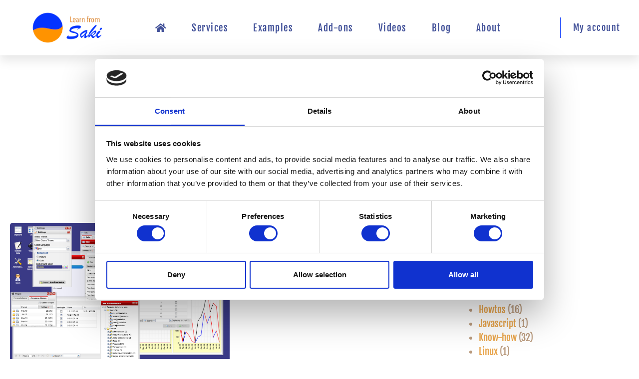

--- FILE ---
content_type: text/html; charset=UTF-8
request_url: https://learnfromsaki.com/tag/tag-extjs/
body_size: 25814
content:
<!doctype html>
<html lang="en-US">
<head>
	<meta charset="UTF-8">
	<meta name="viewport" content="width=device-width, initial-scale=1">
	<link rel="profile" href="https://gmpg.org/xfn/11">
	<script type="text/javascript" data-cookieconsent="ignore">
	window.dataLayer = window.dataLayer || [];

	function gtag() {
		dataLayer.push(arguments);
	}

	gtag("consent", "default", {
		ad_personalization: "denied",
		ad_storage: "denied",
		ad_user_data: "denied",
		analytics_storage: "denied",
		functionality_storage: "denied",
		personalization_storage: "denied",
		security_storage: "granted",
		wait_for_update: 500,
	});
	gtag("set", "ads_data_redaction", true);
	gtag("set", "url_passthrough", true);
</script>
<script type="text/javascript"
		id="Cookiebot"
		src="https://consent.cookiebot.com/uc.js"
		data-implementation="wp"
		data-cbid="675c7b80-a72e-42e7-b292-ac031429ff16"
							data-blockingmode="auto"
	></script>
<meta name='robots' content='index, follow, max-image-preview:large, max-snippet:-1, max-video-preview:-1' />

	<!-- This site is optimized with the Yoast SEO plugin v26.8 - https://yoast.com/product/yoast-seo-wordpress/ -->
	<title>extjs Archives - Learn from Saki</title>
	<link rel="canonical" href="https://learnfromsaki.com/tag/tag-extjs/" />
	<link rel="next" href="https://learnfromsaki.com/tag/tag-extjs/page/2/" />
	<meta property="og:locale" content="en_US" />
	<meta property="og:type" content="article" />
	<meta property="og:title" content="extjs Archives - Learn from Saki" />
	<meta property="og:url" content="https://learnfromsaki.com/tag/tag-extjs/" />
	<meta property="og:site_name" content="Learn from Saki" />
	<meta name="twitter:card" content="summary_large_image" />
	<script type="application/ld+json" class="yoast-schema-graph">{"@context":"https://schema.org","@graph":[{"@type":"CollectionPage","@id":"https://learnfromsaki.com/tag/tag-extjs/","url":"https://learnfromsaki.com/tag/tag-extjs/","name":"extjs Archives - Learn from Saki","isPartOf":{"@id":"https://learnfromsaki.com/#website"},"primaryImageOfPage":{"@id":"https://learnfromsaki.com/tag/tag-extjs/#primaryimage"},"image":{"@id":"https://learnfromsaki.com/tag/tag-extjs/#primaryimage"},"thumbnailUrl":"https://learnfromsaki.com/wp/wp-content/uploads/2015/02/Perseus.png","breadcrumb":{"@id":"https://learnfromsaki.com/tag/tag-extjs/#breadcrumb"},"inLanguage":"en-US"},{"@type":"ImageObject","inLanguage":"en-US","@id":"https://learnfromsaki.com/tag/tag-extjs/#primaryimage","url":"https://learnfromsaki.com/wp/wp-content/uploads/2015/02/Perseus.png","contentUrl":"https://learnfromsaki.com/wp/wp-content/uploads/2015/02/Perseus.png","width":2574,"height":1766},{"@type":"BreadcrumbList","@id":"https://learnfromsaki.com/tag/tag-extjs/#breadcrumb","itemListElement":[{"@type":"ListItem","position":1,"name":"Home","item":"https://learnfromsaki.com/"},{"@type":"ListItem","position":2,"name":"extjs"}]},{"@type":"WebSite","@id":"https://learnfromsaki.com/#website","url":"https://learnfromsaki.com/","name":"Learn from Saki","description":"Knowledge is Power","publisher":{"@id":"https://learnfromsaki.com/#organization"},"potentialAction":[{"@type":"SearchAction","target":{"@type":"EntryPoint","urlTemplate":"https://learnfromsaki.com/?s={search_term_string}"},"query-input":{"@type":"PropertyValueSpecification","valueRequired":true,"valueName":"search_term_string"}}],"inLanguage":"en-US"},{"@type":"Organization","@id":"https://learnfromsaki.com/#organization","name":"Learn from Saki","url":"https://learnfromsaki.com/","logo":{"@type":"ImageObject","inLanguage":"en-US","@id":"https://learnfromsaki.com/#/schema/logo/image/","url":"https://learnfromsaki.com/wp/wp-content/uploads/2023/02/logo-with-text-160.png","contentUrl":"https://learnfromsaki.com/wp/wp-content/uploads/2023/02/logo-with-text-160.png","width":341,"height":160,"caption":"Learn from Saki"},"image":{"@id":"https://learnfromsaki.com/#/schema/logo/image/"}}]}</script>
	<!-- / Yoast SEO plugin. -->


<link rel='dns-prefetch' href='//www.recaptcha.net' />
<link rel='dns-prefetch' href='//www.googletagmanager.com' />
<link rel='dns-prefetch' href='//fonts.googleapis.com' />
<link rel="alternate" type="application/rss+xml" title="Learn from Saki &raquo; Feed" href="https://learnfromsaki.com/feed/" />
<link rel="alternate" type="application/rss+xml" title="Learn from Saki &raquo; Comments Feed" href="https://learnfromsaki.com/comments/feed/" />
<link rel="alternate" type="application/rss+xml" title="Learn from Saki &raquo; extjs Tag Feed" href="https://learnfromsaki.com/tag/tag-extjs/feed/" />
<style id='wp-img-auto-sizes-contain-inline-css'>
img:is([sizes=auto i],[sizes^="auto," i]){contain-intrinsic-size:3000px 1500px}
/*# sourceURL=wp-img-auto-sizes-contain-inline-css */
</style>
<link rel='stylesheet' id='wc-blocks-integration-css' href='https://learnfromsaki.com/wp/wp-content/plugins/woocommerce-subscriptions/vendor/woocommerce/subscriptions-core/build/index.css?ver=6.2.0' media='all' />
<link rel='stylesheet' id='wc-vat-compliance-style-css' href='https://learnfromsaki.com/wp/wp-content/plugins/woocommerce-eu-vat-compliance-premium/build/style-vat-number-block.css?ver=1.36.1' media='all' />
<style id='wp-emoji-styles-inline-css'>

	img.wp-smiley, img.emoji {
		display: inline !important;
		border: none !important;
		box-shadow: none !important;
		height: 1em !important;
		width: 1em !important;
		margin: 0 0.07em !important;
		vertical-align: -0.1em !important;
		background: none !important;
		padding: 0 !important;
	}
/*# sourceURL=wp-emoji-styles-inline-css */
</style>
<link rel='stylesheet' id='wp-block-library-css' href='https://learnfromsaki.com/wp/wp-includes/css/dist/block-library/style.min.css?ver=6.9' media='all' />
<link rel='stylesheet' id='wc-memberships-blocks-css' href='https://learnfromsaki.com/wp/wp-content/plugins/woocommerce-memberships/assets/css/blocks/wc-memberships-blocks.min.css?ver=1.25.0' media='all' />
<style id='global-styles-inline-css'>
:root{--wp--preset--aspect-ratio--square: 1;--wp--preset--aspect-ratio--4-3: 4/3;--wp--preset--aspect-ratio--3-4: 3/4;--wp--preset--aspect-ratio--3-2: 3/2;--wp--preset--aspect-ratio--2-3: 2/3;--wp--preset--aspect-ratio--16-9: 16/9;--wp--preset--aspect-ratio--9-16: 9/16;--wp--preset--color--black: #000000;--wp--preset--color--cyan-bluish-gray: #abb8c3;--wp--preset--color--white: #ffffff;--wp--preset--color--pale-pink: #f78da7;--wp--preset--color--vivid-red: #cf2e2e;--wp--preset--color--luminous-vivid-orange: #ff6900;--wp--preset--color--luminous-vivid-amber: #fcb900;--wp--preset--color--light-green-cyan: #7bdcb5;--wp--preset--color--vivid-green-cyan: #00d084;--wp--preset--color--pale-cyan-blue: #8ed1fc;--wp--preset--color--vivid-cyan-blue: #0693e3;--wp--preset--color--vivid-purple: #9b51e0;--wp--preset--gradient--vivid-cyan-blue-to-vivid-purple: linear-gradient(135deg,rgb(6,147,227) 0%,rgb(155,81,224) 100%);--wp--preset--gradient--light-green-cyan-to-vivid-green-cyan: linear-gradient(135deg,rgb(122,220,180) 0%,rgb(0,208,130) 100%);--wp--preset--gradient--luminous-vivid-amber-to-luminous-vivid-orange: linear-gradient(135deg,rgb(252,185,0) 0%,rgb(255,105,0) 100%);--wp--preset--gradient--luminous-vivid-orange-to-vivid-red: linear-gradient(135deg,rgb(255,105,0) 0%,rgb(207,46,46) 100%);--wp--preset--gradient--very-light-gray-to-cyan-bluish-gray: linear-gradient(135deg,rgb(238,238,238) 0%,rgb(169,184,195) 100%);--wp--preset--gradient--cool-to-warm-spectrum: linear-gradient(135deg,rgb(74,234,220) 0%,rgb(151,120,209) 20%,rgb(207,42,186) 40%,rgb(238,44,130) 60%,rgb(251,105,98) 80%,rgb(254,248,76) 100%);--wp--preset--gradient--blush-light-purple: linear-gradient(135deg,rgb(255,206,236) 0%,rgb(152,150,240) 100%);--wp--preset--gradient--blush-bordeaux: linear-gradient(135deg,rgb(254,205,165) 0%,rgb(254,45,45) 50%,rgb(107,0,62) 100%);--wp--preset--gradient--luminous-dusk: linear-gradient(135deg,rgb(255,203,112) 0%,rgb(199,81,192) 50%,rgb(65,88,208) 100%);--wp--preset--gradient--pale-ocean: linear-gradient(135deg,rgb(255,245,203) 0%,rgb(182,227,212) 50%,rgb(51,167,181) 100%);--wp--preset--gradient--electric-grass: linear-gradient(135deg,rgb(202,248,128) 0%,rgb(113,206,126) 100%);--wp--preset--gradient--midnight: linear-gradient(135deg,rgb(2,3,129) 0%,rgb(40,116,252) 100%);--wp--preset--font-size--small: 13px;--wp--preset--font-size--medium: 20px;--wp--preset--font-size--large: 36px;--wp--preset--font-size--x-large: 42px;--wp--preset--spacing--20: 0.44rem;--wp--preset--spacing--30: 0.67rem;--wp--preset--spacing--40: 1rem;--wp--preset--spacing--50: 1.5rem;--wp--preset--spacing--60: 2.25rem;--wp--preset--spacing--70: 3.38rem;--wp--preset--spacing--80: 5.06rem;--wp--preset--shadow--natural: 6px 6px 9px rgba(0, 0, 0, 0.2);--wp--preset--shadow--deep: 12px 12px 50px rgba(0, 0, 0, 0.4);--wp--preset--shadow--sharp: 6px 6px 0px rgba(0, 0, 0, 0.2);--wp--preset--shadow--outlined: 6px 6px 0px -3px rgb(255, 255, 255), 6px 6px rgb(0, 0, 0);--wp--preset--shadow--crisp: 6px 6px 0px rgb(0, 0, 0);}:root { --wp--style--global--content-size: 800px;--wp--style--global--wide-size: 1200px; }:where(body) { margin: 0; }.wp-site-blocks > .alignleft { float: left; margin-right: 2em; }.wp-site-blocks > .alignright { float: right; margin-left: 2em; }.wp-site-blocks > .aligncenter { justify-content: center; margin-left: auto; margin-right: auto; }:where(.wp-site-blocks) > * { margin-block-start: 24px; margin-block-end: 0; }:where(.wp-site-blocks) > :first-child { margin-block-start: 0; }:where(.wp-site-blocks) > :last-child { margin-block-end: 0; }:root { --wp--style--block-gap: 24px; }:root :where(.is-layout-flow) > :first-child{margin-block-start: 0;}:root :where(.is-layout-flow) > :last-child{margin-block-end: 0;}:root :where(.is-layout-flow) > *{margin-block-start: 24px;margin-block-end: 0;}:root :where(.is-layout-constrained) > :first-child{margin-block-start: 0;}:root :where(.is-layout-constrained) > :last-child{margin-block-end: 0;}:root :where(.is-layout-constrained) > *{margin-block-start: 24px;margin-block-end: 0;}:root :where(.is-layout-flex){gap: 24px;}:root :where(.is-layout-grid){gap: 24px;}.is-layout-flow > .alignleft{float: left;margin-inline-start: 0;margin-inline-end: 2em;}.is-layout-flow > .alignright{float: right;margin-inline-start: 2em;margin-inline-end: 0;}.is-layout-flow > .aligncenter{margin-left: auto !important;margin-right: auto !important;}.is-layout-constrained > .alignleft{float: left;margin-inline-start: 0;margin-inline-end: 2em;}.is-layout-constrained > .alignright{float: right;margin-inline-start: 2em;margin-inline-end: 0;}.is-layout-constrained > .aligncenter{margin-left: auto !important;margin-right: auto !important;}.is-layout-constrained > :where(:not(.alignleft):not(.alignright):not(.alignfull)){max-width: var(--wp--style--global--content-size);margin-left: auto !important;margin-right: auto !important;}.is-layout-constrained > .alignwide{max-width: var(--wp--style--global--wide-size);}body .is-layout-flex{display: flex;}.is-layout-flex{flex-wrap: wrap;align-items: center;}.is-layout-flex > :is(*, div){margin: 0;}body .is-layout-grid{display: grid;}.is-layout-grid > :is(*, div){margin: 0;}body{padding-top: 0px;padding-right: 0px;padding-bottom: 0px;padding-left: 0px;}a:where(:not(.wp-element-button)){text-decoration: underline;}:root :where(.wp-element-button, .wp-block-button__link){background-color: #32373c;border-width: 0;color: #fff;font-family: inherit;font-size: inherit;font-style: inherit;font-weight: inherit;letter-spacing: inherit;line-height: inherit;padding-top: calc(0.667em + 2px);padding-right: calc(1.333em + 2px);padding-bottom: calc(0.667em + 2px);padding-left: calc(1.333em + 2px);text-decoration: none;text-transform: inherit;}.has-black-color{color: var(--wp--preset--color--black) !important;}.has-cyan-bluish-gray-color{color: var(--wp--preset--color--cyan-bluish-gray) !important;}.has-white-color{color: var(--wp--preset--color--white) !important;}.has-pale-pink-color{color: var(--wp--preset--color--pale-pink) !important;}.has-vivid-red-color{color: var(--wp--preset--color--vivid-red) !important;}.has-luminous-vivid-orange-color{color: var(--wp--preset--color--luminous-vivid-orange) !important;}.has-luminous-vivid-amber-color{color: var(--wp--preset--color--luminous-vivid-amber) !important;}.has-light-green-cyan-color{color: var(--wp--preset--color--light-green-cyan) !important;}.has-vivid-green-cyan-color{color: var(--wp--preset--color--vivid-green-cyan) !important;}.has-pale-cyan-blue-color{color: var(--wp--preset--color--pale-cyan-blue) !important;}.has-vivid-cyan-blue-color{color: var(--wp--preset--color--vivid-cyan-blue) !important;}.has-vivid-purple-color{color: var(--wp--preset--color--vivid-purple) !important;}.has-black-background-color{background-color: var(--wp--preset--color--black) !important;}.has-cyan-bluish-gray-background-color{background-color: var(--wp--preset--color--cyan-bluish-gray) !important;}.has-white-background-color{background-color: var(--wp--preset--color--white) !important;}.has-pale-pink-background-color{background-color: var(--wp--preset--color--pale-pink) !important;}.has-vivid-red-background-color{background-color: var(--wp--preset--color--vivid-red) !important;}.has-luminous-vivid-orange-background-color{background-color: var(--wp--preset--color--luminous-vivid-orange) !important;}.has-luminous-vivid-amber-background-color{background-color: var(--wp--preset--color--luminous-vivid-amber) !important;}.has-light-green-cyan-background-color{background-color: var(--wp--preset--color--light-green-cyan) !important;}.has-vivid-green-cyan-background-color{background-color: var(--wp--preset--color--vivid-green-cyan) !important;}.has-pale-cyan-blue-background-color{background-color: var(--wp--preset--color--pale-cyan-blue) !important;}.has-vivid-cyan-blue-background-color{background-color: var(--wp--preset--color--vivid-cyan-blue) !important;}.has-vivid-purple-background-color{background-color: var(--wp--preset--color--vivid-purple) !important;}.has-black-border-color{border-color: var(--wp--preset--color--black) !important;}.has-cyan-bluish-gray-border-color{border-color: var(--wp--preset--color--cyan-bluish-gray) !important;}.has-white-border-color{border-color: var(--wp--preset--color--white) !important;}.has-pale-pink-border-color{border-color: var(--wp--preset--color--pale-pink) !important;}.has-vivid-red-border-color{border-color: var(--wp--preset--color--vivid-red) !important;}.has-luminous-vivid-orange-border-color{border-color: var(--wp--preset--color--luminous-vivid-orange) !important;}.has-luminous-vivid-amber-border-color{border-color: var(--wp--preset--color--luminous-vivid-amber) !important;}.has-light-green-cyan-border-color{border-color: var(--wp--preset--color--light-green-cyan) !important;}.has-vivid-green-cyan-border-color{border-color: var(--wp--preset--color--vivid-green-cyan) !important;}.has-pale-cyan-blue-border-color{border-color: var(--wp--preset--color--pale-cyan-blue) !important;}.has-vivid-cyan-blue-border-color{border-color: var(--wp--preset--color--vivid-cyan-blue) !important;}.has-vivid-purple-border-color{border-color: var(--wp--preset--color--vivid-purple) !important;}.has-vivid-cyan-blue-to-vivid-purple-gradient-background{background: var(--wp--preset--gradient--vivid-cyan-blue-to-vivid-purple) !important;}.has-light-green-cyan-to-vivid-green-cyan-gradient-background{background: var(--wp--preset--gradient--light-green-cyan-to-vivid-green-cyan) !important;}.has-luminous-vivid-amber-to-luminous-vivid-orange-gradient-background{background: var(--wp--preset--gradient--luminous-vivid-amber-to-luminous-vivid-orange) !important;}.has-luminous-vivid-orange-to-vivid-red-gradient-background{background: var(--wp--preset--gradient--luminous-vivid-orange-to-vivid-red) !important;}.has-very-light-gray-to-cyan-bluish-gray-gradient-background{background: var(--wp--preset--gradient--very-light-gray-to-cyan-bluish-gray) !important;}.has-cool-to-warm-spectrum-gradient-background{background: var(--wp--preset--gradient--cool-to-warm-spectrum) !important;}.has-blush-light-purple-gradient-background{background: var(--wp--preset--gradient--blush-light-purple) !important;}.has-blush-bordeaux-gradient-background{background: var(--wp--preset--gradient--blush-bordeaux) !important;}.has-luminous-dusk-gradient-background{background: var(--wp--preset--gradient--luminous-dusk) !important;}.has-pale-ocean-gradient-background{background: var(--wp--preset--gradient--pale-ocean) !important;}.has-electric-grass-gradient-background{background: var(--wp--preset--gradient--electric-grass) !important;}.has-midnight-gradient-background{background: var(--wp--preset--gradient--midnight) !important;}.has-small-font-size{font-size: var(--wp--preset--font-size--small) !important;}.has-medium-font-size{font-size: var(--wp--preset--font-size--medium) !important;}.has-large-font-size{font-size: var(--wp--preset--font-size--large) !important;}.has-x-large-font-size{font-size: var(--wp--preset--font-size--x-large) !important;}
:root :where(.wp-block-pullquote){font-size: 1.5em;line-height: 1.6;}
/*# sourceURL=global-styles-inline-css */
</style>
<link rel='stylesheet' id='Tippy-css' href='https://learnfromsaki.com/wp/wp-content/plugins/tippy/jquery.tippy.css?ver=6.9' media='all' />
<link rel='stylesheet' id='woocommerce-layout-css' href='https://learnfromsaki.com/wp/wp-content/plugins/woocommerce/assets/css/woocommerce-layout.css?ver=10.4.3' media='all' />
<link rel='stylesheet' id='woocommerce-smallscreen-css' href='https://learnfromsaki.com/wp/wp-content/plugins/woocommerce/assets/css/woocommerce-smallscreen.css?ver=10.4.3' media='only screen and (max-width: 768px)' />
<link rel='stylesheet' id='woocommerce-general-css' href='https://learnfromsaki.com/wp/wp-content/plugins/woocommerce/assets/css/woocommerce.css?ver=10.4.3' media='all' />
<style id='woocommerce-inline-inline-css'>
.woocommerce form .form-row .required { visibility: visible; }
/*# sourceURL=woocommerce-inline-inline-css */
</style>
<link rel='stylesheet' id='googlefonts-css' href='https://fonts.googleapis.com/css?family=Roboto:100,300,300italic,400,400italic,500,700|Roboto+Condensed:300,400,700|Off:400,400italic,700,700italic&subset=latin,latin-ext' media='all' />
<link rel='stylesheet' id='wc-memberships-frontend-css' href='https://learnfromsaki.com/wp/wp-content/plugins/woocommerce-memberships/assets/css/frontend/wc-memberships-frontend.min.css?ver=1.25.0' media='all' />
<link rel='stylesheet' id='hello-elementor-css' href='https://learnfromsaki.com/wp/wp-content/themes/hello-elementor/assets/css/reset.css?ver=3.4.4' media='all' />
<link rel='stylesheet' id='hello-elementor-theme-style-css' href='https://learnfromsaki.com/wp/wp-content/themes/hello-elementor/assets/css/theme.css?ver=3.4.4' media='all' />
<link rel='stylesheet' id='hello-elementor-header-footer-css' href='https://learnfromsaki.com/wp/wp-content/themes/hello-elementor/assets/css/header-footer.css?ver=3.4.4' media='all' />
<link rel='stylesheet' id='elementor-frontend-css' href='https://learnfromsaki.com/wp/wp-content/plugins/elementor/assets/css/frontend.min.css?ver=3.34.3' media='all' />
<link rel='stylesheet' id='elementor-post-21576-css' href='https://learnfromsaki.com/wp/wp-content/uploads/elementor/css/post-21576.css?ver=1770029607' media='all' />
<link rel='stylesheet' id='widget-image-css' href='https://learnfromsaki.com/wp/wp-content/plugins/elementor/assets/css/widget-image.min.css?ver=3.34.3' media='all' />
<link rel='stylesheet' id='widget-nav-menu-css' href='https://learnfromsaki.com/wp/wp-content/plugins/elementor-pro/assets/css/widget-nav-menu.min.css?ver=3.34.3' media='all' />
<link rel='stylesheet' id='e-sticky-css' href='https://learnfromsaki.com/wp/wp-content/plugins/elementor-pro/assets/css/modules/sticky.min.css?ver=3.34.3' media='all' />
<link rel='stylesheet' id='e-animation-fadeInUp-css' href='https://learnfromsaki.com/wp/wp-content/plugins/elementor/assets/lib/animations/styles/fadeInUp.min.css?ver=3.34.3' media='all' />
<link rel='stylesheet' id='widget-heading-css' href='https://learnfromsaki.com/wp/wp-content/plugins/elementor/assets/css/widget-heading.min.css?ver=3.34.3' media='all' />
<link rel='stylesheet' id='widget-form-css' href='https://learnfromsaki.com/wp/wp-content/plugins/elementor-pro/assets/css/widget-form.min.css?ver=3.34.3' media='all' />
<link rel='stylesheet' id='e-animation-fadeIn-css' href='https://learnfromsaki.com/wp/wp-content/plugins/elementor/assets/lib/animations/styles/fadeIn.min.css?ver=3.34.3' media='all' />
<link rel='stylesheet' id='e-shapes-css' href='https://learnfromsaki.com/wp/wp-content/plugins/elementor/assets/css/conditionals/shapes.min.css?ver=3.34.3' media='all' />
<link rel='stylesheet' id='widget-posts-css' href='https://learnfromsaki.com/wp/wp-content/plugins/elementor-pro/assets/css/widget-posts.min.css?ver=3.34.3' media='all' />
<link rel='stylesheet' id='swiper-css' href='https://learnfromsaki.com/wp/wp-content/plugins/elementor/assets/lib/swiper/v8/css/swiper.min.css?ver=8.4.5' media='all' />
<link rel='stylesheet' id='e-swiper-css' href='https://learnfromsaki.com/wp/wp-content/plugins/elementor/assets/css/conditionals/e-swiper.min.css?ver=3.34.3' media='all' />
<link rel='stylesheet' id='eael-general-css' href='https://learnfromsaki.com/wp/wp-content/plugins/essential-addons-for-elementor-lite/assets/front-end/css/view/general.min.css?ver=6.5.9' media='all' />
<link rel='stylesheet' id='eael-23288-css' href='https://learnfromsaki.com/wp/wp-content/uploads/essential-addons-elementor/eael-23288.css?ver=1424092792' media='all' />
<link rel='stylesheet' id='dashicons-css' href='https://learnfromsaki.com/wp/wp-includes/css/dashicons.min.css?ver=6.9' media='all' />
<link rel='stylesheet' id='e-animation-zoomIn-css' href='https://learnfromsaki.com/wp/wp-content/plugins/elementor/assets/lib/animations/styles/zoomIn.min.css?ver=3.34.3' media='all' />
<link rel='stylesheet' id='e-popup-css' href='https://learnfromsaki.com/wp/wp-content/plugins/elementor-pro/assets/css/conditionals/popup.min.css?ver=3.34.3' media='all' />
<link rel='stylesheet' id='elementor-icons-css' href='https://learnfromsaki.com/wp/wp-content/plugins/elementor/assets/lib/eicons/css/elementor-icons.min.css?ver=5.46.0' media='all' />
<style id='elementor-icons-inline-css'>

		.elementor-add-new-section .elementor-add-templately-promo-button{
            background-color: #5d4fff !important;
            background-image: url(https://learnfromsaki.com/wp/wp-content/plugins/essential-addons-for-elementor-lite/assets/admin/images/templately/logo-icon.svg);
            background-repeat: no-repeat;
            background-position: center center;
            position: relative;
        }
        
		.elementor-add-new-section .elementor-add-templately-promo-button > i{
            height: 12px;
        }
        
        body .elementor-add-new-section .elementor-add-section-area-button {
            margin-left: 0;
        }

		.elementor-add-new-section .elementor-add-templately-promo-button{
            background-color: #5d4fff !important;
            background-image: url(https://learnfromsaki.com/wp/wp-content/plugins/essential-addons-for-elementor-lite/assets/admin/images/templately/logo-icon.svg);
            background-repeat: no-repeat;
            background-position: center center;
            position: relative;
        }
        
		.elementor-add-new-section .elementor-add-templately-promo-button > i{
            height: 12px;
        }
        
        body .elementor-add-new-section .elementor-add-section-area-button {
            margin-left: 0;
        }
/*# sourceURL=elementor-icons-inline-css */
</style>
<link rel='stylesheet' id='elementor-post-23155-css' href='https://learnfromsaki.com/wp/wp-content/uploads/elementor/css/post-23155.css?ver=1770029607' media='all' />
<link rel='stylesheet' id='elementor-post-23158-css' href='https://learnfromsaki.com/wp/wp-content/uploads/elementor/css/post-23158.css?ver=1770029607' media='all' />
<link rel='stylesheet' id='elementor-post-23258-css' href='https://learnfromsaki.com/wp/wp-content/uploads/elementor/css/post-23258.css?ver=1770029660' media='all' />
<link rel='stylesheet' id='elementor-post-23288-css' href='https://learnfromsaki.com/wp/wp-content/uploads/elementor/css/post-23288.css?ver=1770029608' media='all' />
<link rel='stylesheet' id='elementor-post-22183-css' href='https://learnfromsaki.com/wp/wp-content/uploads/elementor/css/post-22183.css?ver=1770029608' media='all' />
<link rel='stylesheet' id='taxopress-frontend-css-css' href='https://learnfromsaki.com/wp/wp-content/plugins/simple-tags/assets/frontend/css/frontend.css?ver=3.44.0' media='all' />
<link rel='stylesheet' id='sib-front-css-css' href='https://learnfromsaki.com/wp/wp-content/plugins/mailin/css/mailin-front.css?ver=6.9' media='all' />
<link rel='stylesheet' id='elementor-gf-local-fjallaone-css' href='https://learnfromsaki.com/wp/wp-content/uploads/elementor/google-fonts/css/fjallaone.css?ver=1756382133' media='all' />
<link rel='stylesheet' id='elementor-gf-local-gudea-css' href='https://learnfromsaki.com/wp/wp-content/uploads/elementor/google-fonts/css/gudea.css?ver=1756725572' media='all' />
<link rel='stylesheet' id='elementor-gf-local-roboto-css' href='https://learnfromsaki.com/wp/wp-content/uploads/elementor/google-fonts/css/roboto.css?ver=1742461681' media='all' />
<link rel='stylesheet' id='elementor-gf-local-montserrat-css' href='https://learnfromsaki.com/wp/wp-content/uploads/elementor/google-fonts/css/montserrat.css?ver=1742461685' media='all' />
<link rel='stylesheet' id='elementor-gf-local-saira-css' href='https://learnfromsaki.com/wp/wp-content/uploads/elementor/google-fonts/css/saira.css?ver=1742461672' media='all' />
<link rel='stylesheet' id='elementor-gf-local-karla-css' href='https://learnfromsaki.com/wp/wp-content/uploads/elementor/google-fonts/css/karla.css?ver=1742461686' media='all' />
<link rel='stylesheet' id='elementor-icons-shared-0-css' href='https://learnfromsaki.com/wp/wp-content/plugins/elementor/assets/lib/font-awesome/css/fontawesome.min.css?ver=5.15.3' media='all' />
<link rel='stylesheet' id='elementor-icons-fa-solid-css' href='https://learnfromsaki.com/wp/wp-content/plugins/elementor/assets/lib/font-awesome/css/solid.min.css?ver=5.15.3' media='all' />
<script src="https://learnfromsaki.com/wp/wp-includes/js/jquery/jquery.min.js?ver=3.7.1" id="jquery-core-js"></script>
<script src="https://learnfromsaki.com/wp/wp-includes/js/jquery/jquery-migrate.min.js?ver=3.4.1" id="jquery-migrate-js"></script>
<script async src="https://learnfromsaki.com/wp/wp-content/plugins/burst-statistics/assets/js/timeme/timeme.min.js?ver=1770029584" id="burst-timeme-js"></script>
<script async src="https://learnfromsaki.com/wp/wp-content/uploads/burst/js/burst.min.js?ver=1770029653" id="burst-js"></script>
<script src="https://learnfromsaki.com/wp/wp-content/plugins/tippy/jquery.tippy.js?ver=6.0.0" id="Tippy-js"></script>
<script src="https://learnfromsaki.com/wp/wp-content/plugins/woocommerce/assets/js/jquery-blockui/jquery.blockUI.min.js?ver=2.7.0-wc.10.4.3" id="wc-jquery-blockui-js" defer data-wp-strategy="defer"></script>
<script id="wc-add-to-cart-js-extra">
var wc_add_to_cart_params = {"ajax_url":"/wp/wp-admin/admin-ajax.php","wc_ajax_url":"/?wc-ajax=%%endpoint%%","i18n_view_cart":"View cart","cart_url":"https://learnfromsaki.com/cart/","is_cart":"","cart_redirect_after_add":"yes"};
//# sourceURL=wc-add-to-cart-js-extra
</script>
<script src="https://learnfromsaki.com/wp/wp-content/plugins/woocommerce/assets/js/frontend/add-to-cart.min.js?ver=10.4.3" id="wc-add-to-cart-js" defer data-wp-strategy="defer"></script>
<script src="https://learnfromsaki.com/wp/wp-content/plugins/woocommerce/assets/js/js-cookie/js.cookie.min.js?ver=2.1.4-wc.10.4.3" id="wc-js-cookie-js" defer data-wp-strategy="defer"></script>
<script id="woocommerce-js-extra">
var woocommerce_params = {"ajax_url":"/wp/wp-admin/admin-ajax.php","wc_ajax_url":"/?wc-ajax=%%endpoint%%","i18n_password_show":"Show password","i18n_password_hide":"Hide password"};
//# sourceURL=woocommerce-js-extra
</script>
<script src="https://learnfromsaki.com/wp/wp-content/plugins/woocommerce/assets/js/frontend/woocommerce.min.js?ver=10.4.3" id="woocommerce-js" defer data-wp-strategy="defer"></script>
<script src="https://www.recaptcha.net/recaptcha/api.js?render=explicit&amp;hl=en&amp;ver=6.5.9" id="eael-recaptcha-js"></script>
<script src="https://learnfromsaki.com/wp/wp-content/plugins/simple-tags/assets/frontend/js/frontend.js?ver=3.44.0" id="taxopress-frontend-js-js"></script>
<script id="wc-cart-fragments-js-extra">
var wc_cart_fragments_params = {"ajax_url":"/wp/wp-admin/admin-ajax.php","wc_ajax_url":"/?wc-ajax=%%endpoint%%","cart_hash_key":"wc_cart_hash_ccf6e4a1c97f53b3c7e8aea0b911793b","fragment_name":"wc_fragments_ccf6e4a1c97f53b3c7e8aea0b911793b","request_timeout":"5000"};
//# sourceURL=wc-cart-fragments-js-extra
</script>
<script src="https://learnfromsaki.com/wp/wp-content/plugins/woocommerce/assets/js/frontend/cart-fragments.min.js?ver=10.4.3" id="wc-cart-fragments-js" defer data-wp-strategy="defer"></script>

<!-- Google tag (gtag.js) snippet added by Site Kit -->
<!-- Google Analytics snippet added by Site Kit -->
<script src="https://www.googletagmanager.com/gtag/js?id=G-Q0BZSPNH24" id="google_gtagjs-js" async></script>
<script id="google_gtagjs-js-after">
window.dataLayer = window.dataLayer || [];function gtag(){dataLayer.push(arguments);}
gtag("set","linker",{"domains":["learnfromsaki.com"]});
gtag("js", new Date());
gtag("set", "developer_id.dZTNiMT", true);
gtag("config", "G-Q0BZSPNH24");
//# sourceURL=google_gtagjs-js-after
</script>
<script id="sib-front-js-js-extra">
var sibErrMsg = {"invalidMail":"Please fill out valid email address","requiredField":"Please fill out required fields","invalidDateFormat":"Please fill out valid date format","invalidSMSFormat":"Please fill out valid phone number"};
var ajax_sib_front_object = {"ajax_url":"https://learnfromsaki.com/wp/wp-admin/admin-ajax.php","ajax_nonce":"f0b4adbdba","flag_url":"https://learnfromsaki.com/wp/wp-content/plugins/mailin/img/flags/"};
//# sourceURL=sib-front-js-js-extra
</script>
<script src="https://learnfromsaki.com/wp/wp-content/plugins/mailin/js/mailin-front.js?ver=1769630178" id="sib-front-js-js"></script>
<link rel="https://api.w.org/" href="https://learnfromsaki.com/wp-json/" /><link rel="alternate" title="JSON" type="application/json" href="https://learnfromsaki.com/wp-json/wp/v2/tags/35" /><link rel="EditURI" type="application/rsd+xml" title="RSD" href="https://learnfromsaki.com/wp/xmlrpc.php?rsd" />
<meta name="generator" content="WordPress 6.9" />
<meta name="generator" content="WooCommerce 10.4.3" />
<meta name="generator" content="Site Kit by Google 1.171.0" />
            <script type="text/javascript">
                jQuery(document).ready(function() {
                    jQuery('.tippy').tippy({ position: "link", offsetx: 0, offsety: 10, closetext: "x", hidedelay: 700, showdelay: 100, calcpos: "parent", showspeed: 200, hidespeed: 200, showtitle: true, hoverpopup: true, draggable: true, dragheader: false, multitip: false, autoshow: false, showheader: false, showclose: true, htmlentities: false });
                });
            </script>
        	<noscript><style>.woocommerce-product-gallery{ opacity: 1 !important; }</style></noscript>
	<meta name="generator" content="Elementor 3.34.3; features: additional_custom_breakpoints; settings: css_print_method-external, google_font-enabled, font_display-auto">
<!-- Hotjar Tracking Code for https://learnfromsaki.com -->
<script>
    (function(h,o,t,j,a,r){
        h.hj=h.hj||function(){(h.hj.q=h.hj.q||[]).push(arguments)};
        h._hjSettings={hjid:3457397,hjsv:6};
        a=o.getElementsByTagName('head')[0];
        r=o.createElement('script');r.async=1;
        r.src=t+h._hjSettings.hjid+j+h._hjSettings.hjsv;
        a.appendChild(r);
    })(window,document,'https://static.hotjar.com/c/hotjar-','.js?sv=');
</script>
<script type="text/javascript" src="https://cdn.brevo.com/js/sdk-loader.js" async></script>
<script type="text/javascript">
  window.Brevo = window.Brevo || [];
  window.Brevo.push(['init', {"client_key":"cjuk6uy94245lp3p4ydueors","email_id":null,"push":{"customDomain":"https:\/\/learnfromsaki.com\/wp\/wp-content\/plugins\/mailin\/"},"service_worker_url":"sw.js?key=${key}","frame_url":"brevo-frame.html"}]);
</script><script type="text/javascript" src="https://cdn.brevo.com/js/sdk-loader.js" async></script><script type="text/javascript">
            window.Brevo = window.Brevo || [];
            window.Brevo.push(["init", {
                client_key: "cjuk6uy94245lp3p4ydueors",
                email_id: "",
                push: {
                    customDomain: "https://learnfromsaki.com/wp\/wp-content\/plugins\/woocommerce-sendinblue-newsletter-subscription\/"
                }
            }]);
        </script>			<style>
				.e-con.e-parent:nth-of-type(n+4):not(.e-lazyloaded):not(.e-no-lazyload),
				.e-con.e-parent:nth-of-type(n+4):not(.e-lazyloaded):not(.e-no-lazyload) * {
					background-image: none !important;
				}
				@media screen and (max-height: 1024px) {
					.e-con.e-parent:nth-of-type(n+3):not(.e-lazyloaded):not(.e-no-lazyload),
					.e-con.e-parent:nth-of-type(n+3):not(.e-lazyloaded):not(.e-no-lazyload) * {
						background-image: none !important;
					}
				}
				@media screen and (max-height: 640px) {
					.e-con.e-parent:nth-of-type(n+2):not(.e-lazyloaded):not(.e-no-lazyload),
					.e-con.e-parent:nth-of-type(n+2):not(.e-lazyloaded):not(.e-no-lazyload) * {
						background-image: none !important;
					}
				}
			</style>
			
<!-- Google Tag Manager snippet added by Site Kit -->
<script>
			( function( w, d, s, l, i ) {
				w[l] = w[l] || [];
				w[l].push( {'gtm.start': new Date().getTime(), event: 'gtm.js'} );
				var f = d.getElementsByTagName( s )[0],
					j = d.createElement( s ), dl = l != 'dataLayer' ? '&l=' + l : '';
				j.async = true;
				j.src = 'https://www.googletagmanager.com/gtm.js?id=' + i + dl;
				f.parentNode.insertBefore( j, f );
			} )( window, document, 'script', 'dataLayer', 'GTM-NCRXVK6' );
			
</script>

<!-- End Google Tag Manager snippet added by Site Kit -->
<link rel="icon" href="https://learnfromsaki.com/wp/wp-content/uploads/2014/05/apple-touch-icon-152x152-100x100.png" sizes="32x32" />
<link rel="icon" href="https://learnfromsaki.com/wp/wp-content/uploads/2014/05/apple-touch-icon-152x152.png" sizes="192x192" />
<link rel="apple-touch-icon" href="https://learnfromsaki.com/wp/wp-content/uploads/2014/05/apple-touch-icon-152x152.png" />
<meta name="msapplication-TileImage" content="https://learnfromsaki.com/wp/wp-content/uploads/2014/05/apple-touch-icon-152x152.png" />
<meta name="generator" content="WP Rocket 3.20.3" data-wpr-features="wpr_preload_links wpr_desktop" /></head>
<body class="archive tag tag-tag-extjs tag-35 wp-custom-logo wp-embed-responsive wp-theme-hello-elementor theme-hello-elementor woocommerce-no-js hello-elementor-default elementor-page-23258 elementor-default elementor-template-full-width elementor-kit-21576" data-burst_id="35" data-burst_type="tag">

		<!-- Google Tag Manager (noscript) snippet added by Site Kit -->
		<noscript>
			<iframe src="https://www.googletagmanager.com/ns.html?id=GTM-NCRXVK6" height="0" width="0" style="display:none;visibility:hidden"></iframe>
		</noscript>
		<!-- End Google Tag Manager (noscript) snippet added by Site Kit -->
		
<a class="skip-link screen-reader-text" href="#content">Skip to content</a>

		<header data-rocket-location-hash="51a0020803cda06c029b0ac283defc1d" data-elementor-type="header" data-elementor-id="23155" class="elementor elementor-23155 elementor-location-header" data-elementor-post-type="elementor_library">
					<section class="elementor-section elementor-top-section elementor-element elementor-element-1ecca034 elementor-section-height-min-height elementor-section-full_width elementor-section-items-stretch elementor-section-height-default" data-id="1ecca034" data-element_type="section" data-settings="{&quot;background_background&quot;:&quot;gradient&quot;,&quot;sticky&quot;:&quot;top&quot;,&quot;sticky_on&quot;:[&quot;desktop&quot;,&quot;tablet&quot;,&quot;mobile&quot;],&quot;sticky_offset&quot;:0,&quot;sticky_effects_offset&quot;:0,&quot;sticky_anchor_link_offset&quot;:0}">
						<div data-rocket-location-hash="82f6c6a00e9a86a2eaa3cc6e8d136714" class="elementor-container elementor-column-gap-default">
					<div class="elementor-column elementor-col-33 elementor-top-column elementor-element elementor-element-15257a58" data-id="15257a58" data-element_type="column">
			<div class="elementor-widget-wrap elementor-element-populated">
						<div class="elementor-element elementor-element-2547bdd2 elementor-widget elementor-widget-theme-site-logo elementor-widget-image" data-id="2547bdd2" data-element_type="widget" data-widget_type="theme-site-logo.default">
				<div class="elementor-widget-container">
											<a href="https://learnfromsaki.com">
			<img fetchpriority="high" width="341" height="160" src="https://learnfromsaki.com/wp/wp-content/uploads/2023/02/logo-with-text-160.png" class="attachment-full size-full wp-image-23287" alt="" srcset="https://learnfromsaki.com/wp/wp-content/uploads/2023/02/logo-with-text-160.png 341w, https://learnfromsaki.com/wp/wp-content/uploads/2023/02/logo-with-text-160-300x141.png 300w" sizes="(max-width: 341px) 100vw, 341px" />				</a>
											</div>
				</div>
					</div>
		</div>
				<div class="elementor-column elementor-col-33 elementor-top-column elementor-element elementor-element-6a6c4163" data-id="6a6c4163" data-element_type="column">
			<div class="elementor-widget-wrap elementor-element-populated">
						<div class="elementor-element elementor-element-4d1cad07 elementor-nav-menu__align-center elementor-nav-menu--stretch elementor-nav-menu__text-align-center elementor-nav-menu--dropdown-tablet elementor-nav-menu--toggle elementor-nav-menu--burger elementor-widget elementor-widget-nav-menu" data-id="4d1cad07" data-element_type="widget" data-settings="{&quot;full_width&quot;:&quot;stretch&quot;,&quot;submenu_icon&quot;:{&quot;value&quot;:&quot;&lt;i class=\&quot;fas fa-chevron-down\&quot; aria-hidden=\&quot;true\&quot;&gt;&lt;\/i&gt;&quot;,&quot;library&quot;:&quot;fa-solid&quot;},&quot;layout&quot;:&quot;horizontal&quot;,&quot;toggle&quot;:&quot;burger&quot;}" data-widget_type="nav-menu.default">
				<div class="elementor-widget-container">
								<nav aria-label="Menu" class="elementor-nav-menu--main elementor-nav-menu__container elementor-nav-menu--layout-horizontal e--pointer-text e--animation-sink">
				<ul id="menu-1-4d1cad07" class="elementor-nav-menu"><li class="menu-item menu-item-type-post_type menu-item-object-page menu-item-home menu-item-2405"><a href="https://learnfromsaki.com/" class="elementor-item"><i class="fa fa-home"></i></a></li>
<li class="menu-item menu-item-type-post_type menu-item-object-page menu-item-1272"><a href="https://learnfromsaki.com/services/" class="elementor-item">Services</a></li>
<li class="menu-item menu-item-type-post_type menu-item-object-page menu-item-27895"><a href="https://learnfromsaki.com/examples/" class="elementor-item">Examples</a></li>
<li class="menu-item menu-item-type-post_type menu-item-object-page menu-item-699"><a href="https://learnfromsaki.com/store/" class="elementor-item">Add-ons</a></li>
<li class="menu-item menu-item-type-post_type menu-item-object-page menu-item-17963"><a href="https://learnfromsaki.com/videos-2/" class="elementor-item">Videos</a></li>
<li class="menu-item menu-item-type-post_type menu-item-object-page current_page_parent menu-item-18"><a href="https://learnfromsaki.com/blog/" class="elementor-item">Blog</a></li>
<li class="menu-item menu-item-type-post_type menu-item-object-page menu-item-661"><a href="https://learnfromsaki.com/about/" class="elementor-item">About</a></li>
</ul>			</nav>
					<div class="elementor-menu-toggle" role="button" tabindex="0" aria-label="Menu Toggle" aria-expanded="false">
			<i aria-hidden="true" role="presentation" class="elementor-menu-toggle__icon--open eicon-menu-bar"></i><i aria-hidden="true" role="presentation" class="elementor-menu-toggle__icon--close eicon-close"></i>		</div>
					<nav class="elementor-nav-menu--dropdown elementor-nav-menu__container" aria-hidden="true">
				<ul id="menu-2-4d1cad07" class="elementor-nav-menu"><li class="menu-item menu-item-type-post_type menu-item-object-page menu-item-home menu-item-2405"><a href="https://learnfromsaki.com/" class="elementor-item" tabindex="-1"><i class="fa fa-home"></i></a></li>
<li class="menu-item menu-item-type-post_type menu-item-object-page menu-item-1272"><a href="https://learnfromsaki.com/services/" class="elementor-item" tabindex="-1">Services</a></li>
<li class="menu-item menu-item-type-post_type menu-item-object-page menu-item-27895"><a href="https://learnfromsaki.com/examples/" class="elementor-item" tabindex="-1">Examples</a></li>
<li class="menu-item menu-item-type-post_type menu-item-object-page menu-item-699"><a href="https://learnfromsaki.com/store/" class="elementor-item" tabindex="-1">Add-ons</a></li>
<li class="menu-item menu-item-type-post_type menu-item-object-page menu-item-17963"><a href="https://learnfromsaki.com/videos-2/" class="elementor-item" tabindex="-1">Videos</a></li>
<li class="menu-item menu-item-type-post_type menu-item-object-page current_page_parent menu-item-18"><a href="https://learnfromsaki.com/blog/" class="elementor-item" tabindex="-1">Blog</a></li>
<li class="menu-item menu-item-type-post_type menu-item-object-page menu-item-661"><a href="https://learnfromsaki.com/about/" class="elementor-item" tabindex="-1">About</a></li>
</ul>			</nav>
						</div>
				</div>
					</div>
		</div>
				<div class="elementor-column elementor-col-33 elementor-top-column elementor-element elementor-element-544d0c56" data-id="544d0c56" data-element_type="column">
			<div class="elementor-widget-wrap elementor-element-populated">
						<div class="elementor-element elementor-element-245a4870 elementor-align-left elementor-mobile-align-right elementor-widget__width-auto elementor-widget elementor-widget-button" data-id="245a4870" data-element_type="widget" data-widget_type="button.default">
				<div class="elementor-widget-container">
									<div class="elementor-button-wrapper">
					<a class="elementor-button elementor-button-link elementor-size-sm" href="/my-account">
						<span class="elementor-button-content-wrapper">
									<span class="elementor-button-text">My account</span>
					</span>
					</a>
				</div>
								</div>
				</div>
					</div>
		</div>
					</div>
		</section>
				</header>
				<div data-rocket-location-hash="f19f4e54e24681cb3fbf9f93fa67a557" data-elementor-type="archive" data-elementor-id="23258" class="elementor elementor-23258 elementor-location-archive" data-elementor-post-type="elementor_library">
					<section class="elementor-section elementor-top-section elementor-element elementor-element-1dd58d67 elementor-section-full_width elementor-section-height-min-height elementor-section-height-default elementor-section-items-middle" data-id="1dd58d67" data-element_type="section" data-settings="{&quot;background_background&quot;:&quot;classic&quot;,&quot;shape_divider_bottom&quot;:&quot;mountains&quot;}">
							<div data-rocket-location-hash="d6ffef6da7b7986c03fc999cc8f85cb1" class="elementor-background-overlay"></div>
						<div data-rocket-location-hash="bafe3fc1068d5306c680e764e7351284" class="elementor-shape elementor-shape-bottom" aria-hidden="true" data-negative="false">
			<svg xmlns="http://www.w3.org/2000/svg" viewBox="0 0 1000 100" preserveAspectRatio="none">
	<path class="elementor-shape-fill" opacity="0.33" d="M473,67.3c-203.9,88.3-263.1-34-320.3,0C66,119.1,0,59.7,0,59.7V0h1000v59.7 c0,0-62.1,26.1-94.9,29.3c-32.8,3.3-62.8-12.3-75.8-22.1C806,49.6,745.3,8.7,694.9,4.7S492.4,59,473,67.3z"/>
	<path class="elementor-shape-fill" opacity="0.66" d="M734,67.3c-45.5,0-77.2-23.2-129.1-39.1c-28.6-8.7-150.3-10.1-254,39.1 s-91.7-34.4-149.2,0C115.7,118.3,0,39.8,0,39.8V0h1000v36.5c0,0-28.2-18.5-92.1-18.5C810.2,18.1,775.7,67.3,734,67.3z"/>
	<path class="elementor-shape-fill" d="M766.1,28.9c-200-57.5-266,65.5-395.1,19.5C242,1.8,242,5.4,184.8,20.6C128,35.8,132.3,44.9,89.9,52.5C28.6,63.7,0,0,0,0 h1000c0,0-9.9,40.9-83.6,48.1S829.6,47,766.1,28.9z"/>
</svg>		</div>
					<div data-rocket-location-hash="4388568779806390c4fce1bc129c9913" class="elementor-container elementor-column-gap-default">
					<div class="elementor-column elementor-col-100 elementor-top-column elementor-element elementor-element-79ce6df0" data-id="79ce6df0" data-element_type="column">
			<div class="elementor-widget-wrap elementor-element-populated">
						<div class="elementor-element elementor-element-49961a82 elementor-invisible elementor-widget elementor-widget-heading" data-id="49961a82" data-element_type="widget" data-settings="{&quot;_animation&quot;:&quot;fadeIn&quot;,&quot;_animation_delay&quot;:100}" data-widget_type="heading.default">
				<div class="elementor-widget-container">
					<h2 class="elementor-heading-title elementor-size-default">Code Stories</h2>				</div>
				</div>
					</div>
		</div>
					</div>
		</section>
				<section data-rocket-location-hash="78b7e76dab37182588209c34b2d26ab1" class="elementor-section elementor-top-section elementor-element elementor-element-eb1a59e elementor-section-full_width elementor-section-height-default elementor-section-height-default" data-id="eb1a59e" data-element_type="section">
						<div data-rocket-location-hash="2aac35cf2c11024fe90c54c8a041fb0e" class="elementor-container elementor-column-gap-default">
					<div class="elementor-column elementor-col-50 elementor-top-column elementor-element elementor-element-e0a2b34" data-id="e0a2b34" data-element_type="column">
			<div class="elementor-widget-wrap elementor-element-populated">
						<div class="elementor-element elementor-element-916ab24 elementor-grid-1 elementor-grid-tablet-2 elementor-grid-mobile-1 elementor-posts--thumbnail-top elementor-widget elementor-widget-archive-posts" data-id="916ab24" data-element_type="widget" data-settings="{&quot;archive_classic_columns&quot;:&quot;1&quot;,&quot;archive_classic_columns_tablet&quot;:&quot;2&quot;,&quot;archive_classic_columns_mobile&quot;:&quot;1&quot;,&quot;archive_classic_row_gap&quot;:{&quot;unit&quot;:&quot;px&quot;,&quot;size&quot;:35,&quot;sizes&quot;:[]},&quot;archive_classic_row_gap_tablet&quot;:{&quot;unit&quot;:&quot;px&quot;,&quot;size&quot;:&quot;&quot;,&quot;sizes&quot;:[]},&quot;archive_classic_row_gap_mobile&quot;:{&quot;unit&quot;:&quot;px&quot;,&quot;size&quot;:&quot;&quot;,&quot;sizes&quot;:[]},&quot;pagination_type&quot;:&quot;numbers&quot;}" data-widget_type="archive-posts.archive_classic">
				<div class="elementor-widget-container">
							<div class="elementor-posts-container elementor-posts elementor-posts--skin-classic elementor-grid" role="list">
				<article class="elementor-post elementor-grid-item post-3872 post type-post status-publish format-standard has-post-thumbnail hentry category-architecture category-extjs category-howtos category-know-how category-theory tag-application tag-architecture-2 tag-design tag-design-document tag-tag-extjs tag-migrate tag-ui-analysis tag-upgrade tag-user-interface" role="listitem">
				<a class="elementor-post__thumbnail__link" href="https://learnfromsaki.com/upgrading-an-existing-extjs-application/" tabindex="-1" >
			<div class="elementor-post__thumbnail"><img width="2574" height="1766" src="https://learnfromsaki.com/wp/wp-content/uploads/2015/02/Perseus.png" class="attachment-full size-full wp-image-3881" alt="" /></div>
		</a>
				<div class="elementor-post__text">
				<h3 class="elementor-post__title">
			<a href="https://learnfromsaki.com/upgrading-an-existing-extjs-application/" >
				Upgrading an existing ExtJS application			</a>
		</h3>
				<div class="elementor-post__meta-data">
					<span class="elementor-post-date">
			16. February 2015		</span>
				<span class="elementor-post-avatar">
			No Comments		</span>
				</div>
				<div class="elementor-post__excerpt">
			<p>Are you planning to upgrade your application to newer version of ExtJS? Read this article to see how to start with UI analysis and what to write to the Design Document.</p>
		</div>
		
		<a class="elementor-post__read-more" href="https://learnfromsaki.com/upgrading-an-existing-extjs-application/" aria-label="Read more about Upgrading an existing ExtJS application" tabindex="-1" >
			Read More »		</a>

				</div>
				</article>
				<article class="elementor-post elementor-grid-item post-3386 post type-post status-publish format-standard has-post-thumbnail hentry category-extjs category-howtos category-touch tag-class tag-tag-extjs tag-know-how tag-loader tag-touch-2" role="listitem">
				<a class="elementor-post__thumbnail__link" href="https://learnfromsaki.com/loading-more-classes-in-one-file/" tabindex="-1" >
			<div class="elementor-post__thumbnail"><img width="1480" height="1098" src="https://learnfromsaki.com/wp/wp-content/uploads/2014/06/more-classes-per-file.png" class="attachment-full size-full wp-image-3394" alt="" /></div>
		</a>
				<div class="elementor-post__text">
				<h3 class="elementor-post__title">
			<a href="https://learnfromsaki.com/loading-more-classes-in-one-file/" >
				Loading more classes in one file			</a>
		</h3>
				<div class="elementor-post__meta-data">
					<span class="elementor-post-date">
			26. June 2014		</span>
				<span class="elementor-post-avatar">
			No Comments		</span>
				</div>
				<div class="elementor-post__excerpt">
			<p>You should not read this post. It describes a bad practice.</p>
		</div>
		
		<a class="elementor-post__read-more" href="https://learnfromsaki.com/loading-more-classes-in-one-file/" aria-label="Read more about Loading more classes in one file" tabindex="-1" >
			Read More »		</a>

				</div>
				</article>
				<article class="elementor-post elementor-grid-item post-3341 post type-post status-publish format-standard has-post-thumbnail hentry category-architecture category-extjs category-howtos category-tutorials tag-application tag-example tag-tag-extjs tag-know-how tag-pattern" role="listitem">
				<a class="elementor-post__thumbnail__link" href="https://learnfromsaki.com/single-file-extjs-5-application/" tabindex="-1" >
			<div class="elementor-post__thumbnail"><img loading="lazy" width="1360" height="4356" src="https://learnfromsaki.com/wp/wp-content/uploads/2014/06/single-page.png" class="attachment-full size-full wp-image-3357" alt="" /></div>
		</a>
				<div class="elementor-post__text">
				<h3 class="elementor-post__title">
			<a href="https://learnfromsaki.com/single-file-extjs-5-application/" >
				Single File ExtJS 5 Application w/o Sencha Cmd			</a>
		</h3>
				<div class="elementor-post__meta-data">
					<span class="elementor-post-date">
			24. June 2014		</span>
				<span class="elementor-post-avatar">
			7 Comments		</span>
				</div>
				<div class="elementor-post__excerpt">
			<p>Although Sencha Cmd is a very useful tool for application scaffolding, creating view, controllers and models, sometimes it is faster to use a single-file app. It is especially useful for fast testing, prototyping or concept proof. Read how to do it.</p>
		</div>
		
		<a class="elementor-post__read-more" href="https://learnfromsaki.com/single-file-extjs-5-application/" aria-label="Read more about Single File ExtJS 5 Application w/o Sencha Cmd" tabindex="-1" >
			Read More »		</a>

				</div>
				</article>
				<article class="elementor-post elementor-grid-item post-3024 post type-post status-publish format-standard has-post-thumbnail hentry category-extjs category-howtos category-know-how category-touch category-tutorials tag-convert tag-tag-extjs tag-field tag-model tag-record tag-touch-2" role="listitem">
				<a class="elementor-post__thumbnail__link" href="https://learnfromsaki.com/using-calculated-fields/" tabindex="-1" >
			<div class="elementor-post__thumbnail"><img loading="lazy" width="960" height="720" src="https://learnfromsaki.com/wp/wp-content/uploads/2014/05/calculated-fields.png" class="attachment-full size-full wp-image-3032" alt="" /></div>
		</a>
				<div class="elementor-post__text">
				<h3 class="elementor-post__title">
			<a href="https://learnfromsaki.com/using-calculated-fields/" >
				Using Calculated Fields in ExtJS and Sencha Touch			</a>
		</h3>
				<div class="elementor-post__meta-data">
					<span class="elementor-post-date">
			15. May 2014		</span>
				<span class="elementor-post-avatar">
			2 Comments		</span>
				</div>
				<div class="elementor-post__excerpt">
			<p>Calculated fields are fields that do not have their own values, but the values are calculated from the other fields of the same record. It is easiest to implement them in Model.</p>
		</div>
		
		<a class="elementor-post__read-more" href="https://learnfromsaki.com/using-calculated-fields/" aria-label="Read more about Using Calculated Fields in ExtJS and Sencha Touch" tabindex="-1" >
			Read More »		</a>

				</div>
				</article>
				<article class="elementor-post elementor-grid-item post-2908 post type-post status-publish format-standard has-post-thumbnail hentry category-extjs category-theory category-touch tag-class tag-component tag-tag-extjs tag-instance tag-render tag-touch-2" role="listitem">
				<a class="elementor-post__thumbnail__link" href="https://learnfromsaki.com/ext-touch-component-life-cycle/" tabindex="-1" >
			<div class="elementor-post__thumbnail"><img loading="lazy" width="2167" height="1625" src="https://learnfromsaki.com/wp/wp-content/uploads/2014/05/lifecycle-4-3.png" class="attachment-full size-full wp-image-2921" alt="" /></div>
		</a>
				<div class="elementor-post__text">
				<h3 class="elementor-post__title">
			<a href="https://learnfromsaki.com/ext-touch-component-life-cycle/" >
				Ext/Touch Component Life Cycle			</a>
		</h3>
				<div class="elementor-post__meta-data">
					<span class="elementor-post-date">
			4. May 2014		</span>
				<span class="elementor-post-avatar">
			2 Comments		</span>
				</div>
				<div class="elementor-post__excerpt">
			<p>Knowing the phases of component life cycle is important for every developer. Learn what the phases are and what is happening in each of them.</p>
		</div>
		
		<a class="elementor-post__read-more" href="https://learnfromsaki.com/ext-touch-component-life-cycle/" aria-label="Read more about Ext/Touch Component Life Cycle" tabindex="-1" >
			Read More »		</a>

				</div>
				</article>
				<article class="elementor-post elementor-grid-item post-2738 post type-post status-publish format-standard has-post-thumbnail hentry category-extjs category-howtos category-know-how category-tutorials tag-button tag-tag-extjs tag-font-icon tag-fontawesome tag-glyph tag-icon tag-icon-font tag-panel" role="listitem">
				<a class="elementor-post__thumbnail__link" href="https://learnfromsaki.com/using-font-icons-in-ext-fontawesome/" tabindex="-1" >
			<div class="elementor-post__thumbnail"><img loading="lazy" width="800" height="600" src="https://learnfromsaki.com/wp/wp-content/uploads/2014/04/font-icon.png" class="attachment-full size-full wp-image-2757" alt="" /></div>
		</a>
				<div class="elementor-post__text">
				<h3 class="elementor-post__title">
			<a href="https://learnfromsaki.com/using-font-icons-in-ext-fontawesome/" >
				Using Font Icons in Ext &#8211; FontAwesome			</a>
		</h3>
				<div class="elementor-post__meta-data">
					<span class="elementor-post-date">
			28. April 2014		</span>
				<span class="elementor-post-avatar">
			15 Comments		</span>
				</div>
				<div class="elementor-post__excerpt">
			<p>Don&#8217;t you like 16&#215;16 icons? Or they just do not look good on your Retina display anymore? Read this post to learn how to use Font Icons that are scalable, resolution independent and they always look good.</p>
		</div>
		
		<a class="elementor-post__read-more" href="https://learnfromsaki.com/using-font-icons-in-ext-fontawesome/" aria-label="Read more about Using Font Icons in Ext &#8211; FontAwesome" tabindex="-1" >
			Read More »		</a>

				</div>
				</article>
				<article class="elementor-post elementor-grid-item post-2676 post type-post status-publish format-standard has-post-thumbnail hentry category-howtos category-know-how category-tutorials tag-application tag-component tag-tag-extjs tag-inline tag-render" role="listitem">
				<a class="elementor-post__thumbnail__link" href="https://learnfromsaki.com/embedding-an-ext-component-in-a-page/" tabindex="-1" >
			<div class="elementor-post__thumbnail"><img loading="lazy" width="800" height="600" src="https://learnfromsaki.com/wp/wp-content/uploads/2014/04/cmp-inline.jpg" class="attachment-full size-full wp-image-2684" alt="" /></div>
		</a>
				<div class="elementor-post__text">
				<h3 class="elementor-post__title">
			<a href="https://learnfromsaki.com/embedding-an-ext-component-in-a-page/" >
				Embedding an Ext component in a page			</a>
		</h3>
				<div class="elementor-post__meta-data">
					<span class="elementor-post-date">
			25. April 2014		</span>
				<span class="elementor-post-avatar">
			No Comments		</span>
				</div>
				<div class="elementor-post__excerpt">
			<p>There can be cases where we have an existing page and we just need to insert a grid, from or tree into it. The approach is very simple&#8230;</p>
		</div>
		
		<a class="elementor-post__read-more" href="https://learnfromsaki.com/embedding-an-ext-component-in-a-page/" aria-label="Read more about Embedding an Ext component in a page" tabindex="-1" >
			Read More »		</a>

				</div>
				</article>
				<article class="elementor-post elementor-grid-item post-1037 page type-page status-publish has-post-thumbnail hentry tag-deprecated tag-tag-extjs tag-grid tag-old tag-plugin" role="listitem">
				<a class="elementor-post__thumbnail__link" href="https://learnfromsaki.com/old-rowactions-plugin/" tabindex="-1" >
			<div class="elementor-post__thumbnail"><img loading="lazy" width="422" height="317" src="https://learnfromsaki.com/wp/wp-content/uploads/2014/03/rowactions.png" class="attachment-full size-full wp-image-1061" alt="" /></div>
		</a>
				<div class="elementor-post__text">
				<h3 class="elementor-post__title">
			<a href="https://learnfromsaki.com/old-rowactions-plugin/" >
				Old ExtJS RowActions Plugin			</a>
		</h3>
				<div class="elementor-post__meta-data">
					<span class="elementor-post-date">
			10. March 2014		</span>
				<span class="elementor-post-avatar">
			No Comments		</span>
				</div>
				<div class="elementor-post__excerpt">
			<p>This example shows how to use RowActions plugin. Row actions are small images, icons, optionally followed by a text, that fit into a grid column.</p>
		</div>
		
		<a class="elementor-post__read-more" href="https://learnfromsaki.com/old-rowactions-plugin/" aria-label="Read more about Old ExtJS RowActions Plugin" tabindex="-1" >
			Read More »		</a>

				</div>
				</article>
				<article class="elementor-post elementor-grid-item post-1034 page type-page status-publish has-post-thumbnail hentry tag-deprecated tag-extension tag-tag-extjs tag-old tag-tree" role="listitem">
				<a class="elementor-post__thumbnail__link" href="https://learnfromsaki.com/old-remotetree-extension/" tabindex="-1" >
			<div class="elementor-post__thumbnail"><img loading="lazy" width="422" height="317" src="https://learnfromsaki.com/wp/wp-content/uploads/2014/03/remote-tree1.png" class="attachment-full size-full wp-image-1065" alt="" /></div>
		</a>
				<div class="elementor-post__text">
				<h3 class="elementor-post__title">
			<a href="https://learnfromsaki.com/old-remotetree-extension/" >
				Old ExtJS RemoteTree Extension			</a>
		</h3>
				<div class="elementor-post__meta-data">
					<span class="elementor-post-date">
			10. March 2014		</span>
				<span class="elementor-post-avatar">
			No Comments		</span>
				</div>
				<div class="elementor-post__excerpt">
			<p>This extension implements basic client-server logic. When user changes the tree (creates a node, renames a node or drags and drops a node, the request is sent to the server to execute, save this change.</p>
		</div>
		
		<a class="elementor-post__read-more" href="https://learnfromsaki.com/old-remotetree-extension/" aria-label="Read more about Old ExtJS RemoteTree Extension" tabindex="-1" >
			Read More »		</a>

				</div>
				</article>
				<article class="elementor-post elementor-grid-item post-1030 page type-page status-publish has-post-thumbnail hentry tag-deprecated tag-extension tag-tag-extjs tag-form tag-grid tag-old" role="listitem">
				<a class="elementor-post__thumbnail__link" href="https://learnfromsaki.com/old-recordform-extension/" tabindex="-1" >
			<div class="elementor-post__thumbnail"><img loading="lazy" width="800" height="600" src="https://learnfromsaki.com/wp/wp-content/uploads/2014/03/record-form1.png" class="attachment-full size-full wp-image-1067" alt="" /></div>
		</a>
				<div class="elementor-post__text">
				<h3 class="elementor-post__title">
			<a href="https://learnfromsaki.com/old-recordform-extension/" >
				Old ExtJS RecordForm Extension			</a>
		</h3>
				<div class="elementor-post__meta-data">
					<span class="elementor-post-date">
			10. March 2014		</span>
				<span class="elementor-post-avatar">
			No Comments		</span>
				</div>
				<div class="elementor-post__excerpt">
			<p>This plugin scans grid&#8217;s store and column model and creates a form, initially hidden, that is suitable for record editing.<br />
The form has simple column layout with configurable number of columns and displays fields with values initially loaded from the underlying record.</p>
		</div>
		
		<a class="elementor-post__read-more" href="https://learnfromsaki.com/old-recordform-extension/" aria-label="Read more about Old ExtJS RecordForm Extension" tabindex="-1" >
			Read More »		</a>

				</div>
				</article>
				</div>
		
				<div class="e-load-more-anchor" data-page="1" data-max-page="4" data-next-page="https://learnfromsaki.com/tag/tag-extjs/page/2/"></div>
				<nav class="elementor-pagination" aria-label="Pagination">
			<span aria-current="page" class="page-numbers current"><span class="elementor-screen-only">Page</span>1</span>
<a class="page-numbers" href="https://learnfromsaki.com/tag/tag-extjs/page/2/"><span class="elementor-screen-only">Page</span>2</a>
<a class="page-numbers" href="https://learnfromsaki.com/tag/tag-extjs/page/3/"><span class="elementor-screen-only">Page</span>3</a>
<a class="page-numbers" href="https://learnfromsaki.com/tag/tag-extjs/page/4/"><span class="elementor-screen-only">Page</span>4</a>		</nav>
						</div>
				</div>
					</div>
		</div>
				<div class="elementor-column elementor-col-50 elementor-top-column elementor-element elementor-element-c23cad4" data-id="c23cad4" data-element_type="column">
			<div class="elementor-widget-wrap elementor-element-populated">
						<div class="elementor-element elementor-element-e1e5400 elementor-widget elementor-widget-wp-widget-categories" data-id="e1e5400" data-element_type="widget" data-widget_type="wp-widget-categories.default">
				<div class="elementor-widget-container">
					<h5>Categories</h5><nav aria-label="Categories">
			<ul>
					<li class="cat-item cat-item-11"><a href="https://learnfromsaki.com/category/addons/">Addons</a> (2)
</li>
	<li class="cat-item cat-item-65"><a href="https://learnfromsaki.com/category/architecture/">Architecture</a> (14)
</li>
	<li class="cat-item cat-item-4"><a href="https://learnfromsaki.com/category/examples/">Examples</a> (2)
</li>
	<li class="cat-item cat-item-55"><a href="https://learnfromsaki.com/category/extjs/">ExtJS</a> (26)
</li>
	<li class="cat-item cat-item-1"><a href="https://learnfromsaki.com/category/howtos/">Howtos</a> (16)
</li>
	<li class="cat-item cat-item-59"><a href="https://learnfromsaki.com/category/javascript/">Javascript</a> (1)
</li>
	<li class="cat-item cat-item-6"><a href="https://learnfromsaki.com/category/know-how/">Know-how</a> (32)
</li>
	<li class="cat-item cat-item-7"><a href="https://learnfromsaki.com/category/linux/">Linux</a> (1)
</li>
	<li class="cat-item cat-item-60"><a href="https://learnfromsaki.com/category/macosx/">Mac OS X</a> (2)
</li>
	<li class="cat-item cat-item-62"><a href="https://learnfromsaki.com/category/sass-css/">SASS/CSS</a> (2)
</li>
	<li class="cat-item cat-item-58"><a href="https://learnfromsaki.com/category/snippets/">Snippets</a> (9)
</li>
	<li class="cat-item cat-item-10"><a href="https://learnfromsaki.com/category/theory/">Theory</a> (14)
</li>
	<li class="cat-item cat-item-56"><a href="https://learnfromsaki.com/category/touch/">Touch</a> (6)
</li>
	<li class="cat-item cat-item-64"><a href="https://learnfromsaki.com/category/tutorials/">Tutorials</a> (5)
</li>
	<li class="cat-item cat-item-71"><a href="https://learnfromsaki.com/category/what-is/">What is a &#8230;</a> (9)
</li>
			</ul>

			</nav>				</div>
				</div>
				<div class="elementor-element elementor-element-696f6fd elementor-widget elementor-widget-wp-widget-tag_cloud" data-id="696f6fd" data-element_type="widget" data-widget_type="wp-widget-tag_cloud.default">
				<div class="elementor-widget-container">
					<h5>Tags</h5><nav aria-label="Tags"><div class="tagcloud"><a href="https://learnfromsaki.com/tag/application/" class="tag-cloud-link tag-link-27 tag-link-position-1" style="font-size: 14.946564885496pt;" aria-label="application (8 items)">application</a>
<a href="https://learnfromsaki.com/tag/architecture-2/" class="tag-cloud-link tag-link-127 tag-link-position-2" style="font-size: 8pt;" aria-label="architecture (1 item)">architecture</a>
<a href="https://learnfromsaki.com/tag/button/" class="tag-cloud-link tag-link-28 tag-link-position-3" style="font-size: 9.9236641221374pt;" aria-label="button (2 items)">button</a>
<a href="https://learnfromsaki.com/tag/class/" class="tag-cloud-link tag-link-111 tag-link-position-4" style="font-size: 11.206106870229pt;" aria-label="class (3 items)">class</a>
<a href="https://learnfromsaki.com/tag/column/" class="tag-cloud-link tag-link-29 tag-link-position-5" style="font-size: 9.9236641221374pt;" aria-label="column (2 items)">column</a>
<a href="https://learnfromsaki.com/tag/component/" class="tag-cloud-link tag-link-102 tag-link-position-6" style="font-size: 9.9236641221374pt;" aria-label="component (2 items)">component</a>
<a href="https://learnfromsaki.com/tag/convert/" class="tag-cloud-link tag-link-112 tag-link-position-7" style="font-size: 8pt;" aria-label="convert (1 item)">convert</a>
<a href="https://learnfromsaki.com/tag/css/" class="tag-cloud-link tag-link-30 tag-link-position-8" style="font-size: 9.9236641221374pt;" aria-label="css (2 items)">css</a>
<a href="https://learnfromsaki.com/tag/define/" class="tag-cloud-link tag-link-119 tag-link-position-9" style="font-size: 8pt;" aria-label="define (1 item)">define</a>
<a href="https://learnfromsaki.com/tag/definition/" class="tag-cloud-link tag-link-79 tag-link-position-10" style="font-size: 13.129770992366pt;" aria-label="definition (5 items)">definition</a>
<a href="https://learnfromsaki.com/tag/deprecated/" class="tag-cloud-link tag-link-57 tag-link-position-11" style="font-size: 18.473282442748pt;" aria-label="deprecated (18 items)">deprecated</a>
<a href="https://learnfromsaki.com/tag/design/" class="tag-cloud-link tag-link-31 tag-link-position-12" style="font-size: 11.206106870229pt;" aria-label="design (3 items)">design</a>
<a href="https://learnfromsaki.com/tag/design-document/" class="tag-cloud-link tag-link-129 tag-link-position-13" style="font-size: 8pt;" aria-label="design document (1 item)">design document</a>
<a href="https://learnfromsaki.com/tag/event/" class="tag-cloud-link tag-link-72 tag-link-position-14" style="font-size: 11.206106870229pt;" aria-label="event (3 items)">event</a>
<a href="https://learnfromsaki.com/tag/example/" class="tag-cloud-link tag-link-32 tag-link-position-15" style="font-size: 20.396946564885pt;" aria-label="example (28 items)">example</a>
<a href="https://learnfromsaki.com/tag/extension/" class="tag-cloud-link tag-link-34 tag-link-position-16" style="font-size: 16.656488549618pt;" aria-label="extension (12 items)">extension</a>
<a href="https://learnfromsaki.com/tag/tag-extjs/" class="tag-cloud-link tag-link-35 tag-link-position-17" style="font-size: 22pt;" aria-label="extjs (40 items)">extjs</a>
<a href="https://learnfromsaki.com/tag/factory-function/" class="tag-cloud-link tag-link-66 tag-link-position-18" style="font-size: 11.206106870229pt;" aria-label="factory function (3 items)">factory function</a>
<a href="https://learnfromsaki.com/tag/fontawesome/" class="tag-cloud-link tag-link-109 tag-link-position-19" style="font-size: 8pt;" aria-label="FontAwesome (1 item)">FontAwesome</a>
<a href="https://learnfromsaki.com/tag/font-icon/" class="tag-cloud-link tag-link-105 tag-link-position-20" style="font-size: 8pt;" aria-label="font icon (1 item)">font icon</a>
<a href="https://learnfromsaki.com/tag/form/" class="tag-cloud-link tag-link-88 tag-link-position-21" style="font-size: 9.9236641221374pt;" aria-label="form (2 items)">form</a>
<a href="https://learnfromsaki.com/tag/glyph/" class="tag-cloud-link tag-link-108 tag-link-position-22" style="font-size: 8pt;" aria-label="glyph (1 item)">glyph</a>
<a href="https://learnfromsaki.com/tag/grid/" class="tag-cloud-link tag-link-36 tag-link-position-23" style="font-size: 13.129770992366pt;" aria-label="grid (5 items)">grid</a>
<a href="https://learnfromsaki.com/tag/html/" class="tag-cloud-link tag-link-39 tag-link-position-24" style="font-size: 11.206106870229pt;" aria-label="html (3 items)">html</a>
<a href="https://learnfromsaki.com/tag/icon/" class="tag-cloud-link tag-link-107 tag-link-position-25" style="font-size: 8pt;" aria-label="icon (1 item)">icon</a>
<a href="https://learnfromsaki.com/tag/icon-font/" class="tag-cloud-link tag-link-106 tag-link-position-26" style="font-size: 8pt;" aria-label="icon font (1 item)">icon font</a>
<a href="https://learnfromsaki.com/tag/inline/" class="tag-cloud-link tag-link-104 tag-link-position-27" style="font-size: 8pt;" aria-label="inline (1 item)">inline</a>
<a href="https://learnfromsaki.com/tag/instance/" class="tag-cloud-link tag-link-110 tag-link-position-28" style="font-size: 8pt;" aria-label="instance (1 item)">instance</a>
<a href="https://learnfromsaki.com/tag/tag-javascript/" class="tag-cloud-link tag-link-41 tag-link-position-29" style="font-size: 18.473282442748pt;" aria-label="javascript (18 items)">javascript</a>
<a href="https://learnfromsaki.com/tag/know-how/" class="tag-cloud-link tag-link-141 tag-link-position-30" style="font-size: 18.259541984733pt;" aria-label="Know-how (17 items)">Know-how</a>
<a href="https://learnfromsaki.com/tag/layout/" class="tag-cloud-link tag-link-42 tag-link-position-31" style="font-size: 11.206106870229pt;" aria-label="layout (3 items)">layout</a>
<a href="https://learnfromsaki.com/tag/listener/" class="tag-cloud-link tag-link-73 tag-link-position-32" style="font-size: 11.206106870229pt;" aria-label="listener (3 items)">listener</a>
<a href="https://learnfromsaki.com/tag/old/" class="tag-cloud-link tag-link-87 tag-link-position-33" style="font-size: 17.083969465649pt;" aria-label="old (13 items)">old</a>
<a href="https://learnfromsaki.com/tag/panel/" class="tag-cloud-link tag-link-89 tag-link-position-34" style="font-size: 9.9236641221374pt;" aria-label="panel (2 items)">panel</a>
<a href="https://learnfromsaki.com/tag/pattern/" class="tag-cloud-link tag-link-45 tag-link-position-35" style="font-size: 15.908396946565pt;" aria-label="pattern (10 items)">pattern</a>
<a href="https://learnfromsaki.com/tag/tag-php/" class="tag-cloud-link tag-link-46 tag-link-position-36" style="font-size: 11.206106870229pt;" aria-label="php (3 items)">php</a>
<a href="https://learnfromsaki.com/tag/plugin/" class="tag-cloud-link tag-link-47 tag-link-position-37" style="font-size: 13.87786259542pt;" aria-label="plugin (6 items)">plugin</a>
<a href="https://learnfromsaki.com/tag/privileges/" class="tag-cloud-link tag-link-99 tag-link-position-38" style="font-size: 8pt;" aria-label="privileges (1 item)">privileges</a>
<a href="https://learnfromsaki.com/tag/ptype/" class="tag-cloud-link tag-link-118 tag-link-position-39" style="font-size: 8pt;" aria-label="ptype (1 item)">ptype</a>
<a href="https://learnfromsaki.com/tag/render/" class="tag-cloud-link tag-link-103 tag-link-position-40" style="font-size: 9.9236641221374pt;" aria-label="render (2 items)">render</a>
<a href="https://learnfromsaki.com/tag/snippet/" class="tag-cloud-link tag-link-63 tag-link-position-41" style="font-size: 11.206106870229pt;" aria-label="snippet (3 items)">snippet</a>
<a href="https://learnfromsaki.com/tag/touch-2/" class="tag-cloud-link tag-link-76 tag-link-position-42" style="font-size: 12.274809160305pt;" aria-label="touch (4 items)">touch</a>
<a href="https://learnfromsaki.com/tag/tree/" class="tag-cloud-link tag-link-53 tag-link-position-43" style="font-size: 13.129770992366pt;" aria-label="tree (5 items)">tree</a>
<a href="https://learnfromsaki.com/tag/ui-analysis/" class="tag-cloud-link tag-link-128 tag-link-position-44" style="font-size: 8pt;" aria-label="UI analysis (1 item)">UI analysis</a>
<a href="https://learnfromsaki.com/tag/viewpoint/" class="tag-cloud-link tag-link-54 tag-link-position-45" style="font-size: 9.9236641221374pt;" aria-label="viewpoint (2 items)">viewpoint</a></div>
</nav>				</div>
				</div>
					</div>
		</div>
					</div>
		</section>
				</div>
				<footer data-elementor-type="footer" data-elementor-id="23158" class="elementor elementor-23158 elementor-location-footer" data-elementor-post-type="elementor_library">
					<footer class="elementor-section elementor-top-section elementor-element elementor-element-5a525676 elementor-section-full_width elementor-section-height-default elementor-section-height-default" data-id="5a525676" data-element_type="section" data-settings="{&quot;background_background&quot;:&quot;gradient&quot;}">
						<div class="elementor-container elementor-column-gap-default">
					<div class="elementor-column elementor-col-50 elementor-top-column elementor-element elementor-element-54977953" data-id="54977953" data-element_type="column">
			<div class="elementor-widget-wrap elementor-element-populated">
						<div class="elementor-element elementor-element-57a37109 elementor-invisible elementor-widget elementor-widget-theme-site-logo elementor-widget-image" data-id="57a37109" data-element_type="widget" data-settings="{&quot;_animation&quot;:&quot;fadeInUp&quot;}" data-widget_type="theme-site-logo.default">
				<div class="elementor-widget-container">
											<a href="https://learnfromsaki.com">
			<img fetchpriority="high" width="341" height="160" src="https://learnfromsaki.com/wp/wp-content/uploads/2023/02/logo-with-text-160.png" class="attachment-full size-full wp-image-23287" alt="" srcset="https://learnfromsaki.com/wp/wp-content/uploads/2023/02/logo-with-text-160.png 341w, https://learnfromsaki.com/wp/wp-content/uploads/2023/02/logo-with-text-160-300x141.png 300w" sizes="(max-width: 341px) 100vw, 341px" />				</a>
											</div>
				</div>
					</div>
		</div>
				<div class="elementor-column elementor-col-50 elementor-top-column elementor-element elementor-element-654fd15d" data-id="654fd15d" data-element_type="column">
			<div class="elementor-widget-wrap elementor-element-populated">
						<div class="elementor-element elementor-element-7fa9fdfe elementor-invisible elementor-widget elementor-widget-heading" data-id="7fa9fdfe" data-element_type="widget" data-settings="{&quot;_animation&quot;:&quot;fadeInUp&quot;}" data-widget_type="heading.default">
				<div class="elementor-widget-container">
					<h4 class="elementor-heading-title elementor-size-default">Send us a message</h4>				</div>
				</div>
				<div class="elementor-element elementor-element-1b44f259 elementor-button-align-stretch elementor-invisible elementor-widget elementor-widget-form" data-id="1b44f259" data-element_type="widget" data-settings="{&quot;step_next_label&quot;:&quot;Next&quot;,&quot;step_previous_label&quot;:&quot;Previous&quot;,&quot;_animation&quot;:&quot;fadeInUp&quot;,&quot;_animation_delay&quot;:100,&quot;button_width&quot;:&quot;100&quot;,&quot;step_type&quot;:&quot;number_text&quot;,&quot;step_icon_shape&quot;:&quot;circle&quot;}" data-widget_type="form.default">
				<div class="elementor-widget-container">
							<form class="elementor-form" method="post" name="New Form" aria-label="New Form">
			<input type="hidden" name="post_id" value="23158"/>
			<input type="hidden" name="form_id" value="1b44f259"/>
			<input type="hidden" name="referer_title" value="Page not found - Learn from Saki" />

			
			<div class="elementor-form-fields-wrapper elementor-labels-">
								<div class="elementor-field-type-text elementor-field-group elementor-column elementor-field-group-name elementor-col-100">
												<label for="form-field-name" class="elementor-field-label elementor-screen-only">
								Name							</label>
														<input size="1" type="text" name="form_fields[name]" id="form-field-name" class="elementor-field elementor-size-sm  elementor-field-textual" placeholder="Your Name">
											</div>
								<div class="elementor-field-type-email elementor-field-group elementor-column elementor-field-group-email elementor-col-100 elementor-field-required">
												<label for="form-field-email" class="elementor-field-label elementor-screen-only">
								Email							</label>
														<input size="1" type="email" name="form_fields[email]" id="form-field-email" class="elementor-field elementor-size-sm  elementor-field-textual" placeholder="Your Email" required="required">
											</div>
								<div class="elementor-field-type-textarea elementor-field-group elementor-column elementor-field-group-field_3cff2b6 elementor-col-100">
												<label for="form-field-field_3cff2b6" class="elementor-field-label elementor-screen-only">
								Message							</label>
						<textarea class="elementor-field-textual elementor-field  elementor-size-sm" name="form_fields[field_3cff2b6]" id="form-field-field_3cff2b6" rows="4" placeholder="Your Message"></textarea>				</div>
								<div class="elementor-field-type-recaptcha_v3 elementor-field-group elementor-column elementor-field-group-field_53b7df9 elementor-col-100 recaptcha_v3-bottomright">
					<div class="elementor-field" id="form-field-field_53b7df9"><div class="elementor-g-recaptcha" data-sitekey="6Lc5xb4ZAAAAAEk71ZmLHioF5C_uSfUQaCuP-hZC" data-type="v3" data-action="Form" data-badge="bottomright" data-size="invisible"></div></div>				</div>
								<div class="elementor-field-group elementor-column elementor-field-type-submit elementor-col-100 e-form__buttons">
					<button class="elementor-button elementor-size-sm" type="submit">
						<span class="elementor-button-content-wrapper">
																						<span class="elementor-button-text">Submit</span>
													</span>
					</button>
				</div>
			</div>
		</form>
						</div>
				</div>
					</div>
		</div>
					</div>
		</footer>
				<section class="elementor-section elementor-top-section elementor-element elementor-element-22022770 elementor-section-height-min-height elementor-section-content-middle elementor-section-boxed elementor-section-height-default elementor-section-items-middle" data-id="22022770" data-element_type="section" data-settings="{&quot;background_background&quot;:&quot;classic&quot;}">
						<div class="elementor-container elementor-column-gap-default">
					<div class="elementor-column elementor-col-20 elementor-top-column elementor-element elementor-element-539e7628" data-id="539e7628" data-element_type="column">
			<div class="elementor-widget-wrap elementor-element-populated">
						<div class="elementor-element elementor-element-3cb8cf8a elementor-widget elementor-widget-heading" data-id="3cb8cf8a" data-element_type="widget" data-widget_type="heading.default">
				<div class="elementor-widget-container">
					<p class="elementor-heading-title elementor-size-default">© 2025 LearnfromSaki</p>				</div>
				</div>
					</div>
		</div>
				<div class="elementor-column elementor-col-20 elementor-top-column elementor-element elementor-element-45aff587" data-id="45aff587" data-element_type="column">
			<div class="elementor-widget-wrap elementor-element-populated">
						<div class="elementor-element elementor-element-2707f210 elementor-widget elementor-widget-heading" data-id="2707f210" data-element_type="widget" data-widget_type="heading.default">
				<div class="elementor-widget-container">
					<p class="elementor-heading-title elementor-size-default"><a href="https://learnfromsaki.com/terms-and-conditions/">Terms and conditions</a></p>				</div>
				</div>
					</div>
		</div>
				<div class="elementor-column elementor-col-20 elementor-top-column elementor-element elementor-element-29eed941" data-id="29eed941" data-element_type="column">
			<div class="elementor-widget-wrap elementor-element-populated">
						<div class="elementor-element elementor-element-6238a6a9 elementor-widget elementor-widget-heading" data-id="6238a6a9" data-element_type="widget" data-widget_type="heading.default">
				<div class="elementor-widget-container">
					<p class="elementor-heading-title elementor-size-default"><a href="https://learnfromsaki.com/licensing/">Licensing</a></p>				</div>
				</div>
					</div>
		</div>
				<div class="elementor-column elementor-col-20 elementor-top-column elementor-element elementor-element-7df32d4c" data-id="7df32d4c" data-element_type="column">
			<div class="elementor-widget-wrap elementor-element-populated">
						<div class="elementor-element elementor-element-7338b3cf elementor-widget elementor-widget-heading" data-id="7338b3cf" data-element_type="widget" data-widget_type="heading.default">
				<div class="elementor-widget-container">
					<p class="elementor-heading-title elementor-size-default"><a href="https://learnfromsaki.com/privacy-policy">PRIVACY POLICY</a></p>				</div>
				</div>
					</div>
		</div>
				<div class="elementor-column elementor-col-20 elementor-top-column elementor-element elementor-element-1789235a" data-id="1789235a" data-element_type="column">
			<div class="elementor-widget-wrap elementor-element-populated">
						<div class="elementor-element elementor-element-5995fee elementor-widget elementor-widget-heading" data-id="5995fee" data-element_type="widget" data-widget_type="heading.default">
				<div class="elementor-widget-container">
					<p class="elementor-heading-title elementor-size-default">Cognare s.r.o.</p>				</div>
				</div>
					</div>
		</div>
					</div>
		</section>
				</footer>
		
<script type="speculationrules">
{"prefetch":[{"source":"document","where":{"and":[{"href_matches":"/*"},{"not":{"href_matches":["/wp/wp-*.php","/wp/wp-admin/*","/wp/wp-content/uploads/*","/wp/wp-content/*","/wp/wp-content/plugins/*","/wp/wp-content/themes/hello-elementor/*","/*\\?(.+)"]}},{"not":{"selector_matches":"a[rel~=\"nofollow\"]"}},{"not":{"selector_matches":".no-prefetch, .no-prefetch a"}}]},"eagerness":"conservative"}]}
</script>
<input id='ws_ma_event_type' type='hidden' style='display: none' /><input id='ws_ma_event_data' type='hidden' style='display: none' />		<div data-elementor-type="popup" data-elementor-id="23288" class="elementor elementor-23288 elementor-location-popup" data-elementor-settings="{&quot;entrance_animation&quot;:&quot;fadeIn&quot;,&quot;entrance_animation_tablet&quot;:&quot;zoomIn&quot;,&quot;exit_animation&quot;:&quot;fadeIn&quot;,&quot;avoid_multiple_popups&quot;:&quot;yes&quot;,&quot;entrance_animation_duration&quot;:{&quot;unit&quot;:&quot;px&quot;,&quot;size&quot;:1.2,&quot;sizes&quot;:[]},&quot;a11y_navigation&quot;:&quot;yes&quot;,&quot;triggers&quot;:[],&quot;timing&quot;:[]}" data-elementor-post-type="elementor_library">
					<section data-rocket-location-hash="c35c50c30ee22ae8576281c33451b580" class="elementor-section elementor-top-section elementor-element elementor-element-1486dc19 elementor-section-full_width elementor-section-height-default elementor-section-height-default" data-id="1486dc19" data-element_type="section">
						<div data-rocket-location-hash="24bebd414c07cc17069ac99df740012e" class="elementor-container elementor-column-gap-no">
					<div class="elementor-column elementor-col-100 elementor-top-column elementor-element elementor-element-7857be3d" data-id="7857be3d" data-element_type="column">
			<div class="elementor-widget-wrap elementor-element-populated">
						<div class="elementor-element elementor-element-90826a1 elementor-invisible elementor-widget elementor-widget-image" data-id="90826a1" data-element_type="widget" data-settings="{&quot;_animation&quot;:&quot;fadeIn&quot;}" data-widget_type="image.default">
				<div class="elementor-widget-container">
															<img loading="lazy" width="341" height="160" src="https://learnfromsaki.com/wp/wp-content/uploads/2023/02/logo-with-text-160.png" class="attachment-large size-large wp-image-23287" alt="" srcset="https://learnfromsaki.com/wp/wp-content/uploads/2023/02/logo-with-text-160.png 341w, https://learnfromsaki.com/wp/wp-content/uploads/2023/02/logo-with-text-160-300x141.png 300w" sizes="(max-width: 341px) 100vw, 341px" />															</div>
				</div>
				<div class="elementor-element elementor-element-2a73776e animated-fast elementor-invisible elementor-widget elementor-widget-heading" data-id="2a73776e" data-element_type="widget" data-settings="{&quot;_animation&quot;:&quot;fadeIn&quot;,&quot;_animation_delay&quot;:&quot;200&quot;}" data-widget_type="heading.default">
				<div class="elementor-widget-container">
					<h2 class="elementor-heading-title elementor-size-default">Enter your username and password to log into your account. Don't have an account? Sign up.</h2>				</div>
				</div>
				<div class="elementor-element elementor-element-823ac04 elementor-widget elementor-widget-eael-login-register" data-id="823ac04" data-element_type="widget" data-widget_type="eael-login-register.default">
				<div class="elementor-widget-container">
					        <div class="eael-login-registration-wrapper "
             data-is-ajax=""
             data-widget-id="823ac04"
             data-page-id="23288"
             data-recaptcha-sitekey="6Lf7yBQpAAAAAA3JcbfMvjil-fXi9k_3M4YhmD9o"
			 data-recaptcha-sitekey-v3="6Lc5xb4ZAAAAAEk71ZmLHioF5C_uSfUQaCuP-hZC"
			 data-login-recaptcha-version="v2"
			 data-register-recaptcha-version="v2"
			 data-lostpassword-recaptcha-version="v2"
             data-redirect-to=""
             data-resetpassword-redirect-to=""
        >
			            <section id="eael-login-form-wrapper" class="" data-recaptcha-theme="light" data-recaptcha-size="normal">
                <div class="eael-login-form-wrapper eael-lr-form-wrapper style-2 ">
					                        <div class="lr-form-wrapper">
														                            <form class="eael-login-form eael-lr-form"
                                  id="eael-login-form"
                                  method="post">
								                                <div class="eael-lr-form-group eael-user-login">
									<label for="eael-user-login" class="eael-field-label">Username or Email Address</label>                                    <input type="text"
                                           name="eael-user-login"
                                           id="eael-user-login"
                                           class="eael-lr-form-control"
                                           placeholder="Username or Email Address"
                                           required autocomplete="username email">
									                                </div>
                                <div class="eael-lr-form-group eael-user-password">
									<label for="eael-user-password" class="eael-field-label">Password</label>                                    <div class="eael-lr-password-wrapper">
                                        <input type="password"
                                               name="eael-user-password"
                                               class="eael-lr-form-control"
                                               id="eael-user-password"
                                               placeholder="Password"
                                               required autocomplete="current-password">
										                                            <button type="button"
                                                    id="wp-hide-pw"
                                                    class="wp-hide-pw hide-if-no-js"
                                                    aria-label="Show password">
                                                <span class="dashicons dashicons-visibility"
                                                      aria-hidden="true"></span>
                                            </button>
																				                                    </div>
                                </div>
                                <div class="eael-forever-forget eael-lr-form-group">
									                                        <p class="forget-menot">
                                            <input name="eael-rememberme" type="checkbox" id="rememberme"  class="remember-me lr-checkbox" value="forever">
                                            <label for="rememberme" class="eael-checkbox-label rememberme">Remember Me</label>
                                        </p>
									<p class="forget-pass"><a href="https://learnfromsaki.com/my-account/lost-password/">Forgot Password?</a></p>
                                </div>

								<input type='hidden' name='g-recaptcha-enabled' value='1'/><div id='login-recaptcha-node-823ac04' class='eael-recaptcha-wrapper'></div>

                                <div class="eael-lr-footer">
									<div class="eael-lr-form-loader-wrapper">
										<button type="submit" name="eael-login-submit" id="eael-login-submit" class="g-recaptcha eael-lr-btn eael-lr-btn-block ">
											Log In										</button>
										
										
									</div>
									                                        <div class="eael-sign-wrapper ">
											<span class="d-ib"> </span> <a href="" id="eael-lr-reg-toggle" class="eael-lr-link" data-action="form">Register Now</a>                                        </div>
									
                                </div>
								<div class="eael-form-validation-container"></div><input type="hidden" id="eael-login-nonce" name="eael-login-nonce" value="a0e2e09e36" /><input type="hidden" name="_wp_http_referer" value="/tag/tag-extjs/" />        <input type="hidden"
               name="page_id"
               value="23288">
		<input type="hidden"
               name="page_id_for_popup"
               value="35">	   
		<input type="hidden"
               name="resetpassword_in_popup_selector"
               value="">
        <input type="hidden"
               name="widget_id"
               value="823ac04">
		                            </form>
							                        </div>
						                </div>

            </section>

			<script>
				jQuery(document).ready(function($){
					var eael_get_login_status = localStorage.getItem( 'eael-is-login-form' );
					if( eael_get_login_status === 'true' ) {
						setTimeout(function() {
							var button = jQuery('[eael-login="yes"]');
							if( ! button.hasClass('eael-clicked') ) {
								button.trigger('click').addClass('eael-clicked');
							}
						}, 100);

						setTimeout(function() {
							jQuery('[eael-login="yes"]').removeClass('eael-clicked')
						}, 500);
					}
				});
			</script>
			            <section
                    id="eael-register-form-wrapper"
                    class="eael-lr-d-none"
                    data-recaptcha-theme="light"
                    data-recaptcha-size="normal"
                    data-use-weak-password="1"
                    data-password-min-length=""
                    data-password-one-uppercase=""
                    data-password-one-lowercase=""
                    data-password-one-number=""
                    data-password-one-special=""
					>
                <div class="eael-register-form-wrapper eael-lr-form-wrapper style-2 ">
					                    <div class="lr-form-wrapper">
						                        <form class="eael-register-form eael-lr-form"
                              id="eael-register-form"
                              method="post"
							  							  >
														                                <div class="eael-lr-form-group elementor-repeater-item-e0c3667 eael-field-type-user_name">
									<label for="form-field-user_name" class="eael-field-label">Username</label><input name="user_name" type="text" placeholder="Username" class="eael-lr-form-control form-field-user_name" id="form-field-user_name">
								</div>                                <div class="eael-lr-form-group elementor-repeater-item-847c4e0 eael-field-type-email">
									<label for="form-field-email" class="eael-field-label">Email</label><input name="email" type="email" placeholder="Email" class="eael-lr-form-control form-field-email" id="form-field-email" required="required" aria-required="true">
								</div>                                <div class="eael-lr-form-group elementor-repeater-item-c6d4487 eael-field-type-password">
									<label for="form-field-password" class="eael-field-label">Password</label><div class="eael-lr-password-wrapper-register"><input name="password" type="password" placeholder="Password" class="eael-lr-form-control form-field-password" id="form-field-password" required="required" aria-required="true"></div>
								</div>                                <div class="eael-lr-form-group elementor-repeater-item-e12a34c eael-field-type-confirm_pass">
									<label for="form-field-confirm_pass" class="eael-field-label">Confirm Password</label><input name="confirm_pass" type="password" placeholder="Confirm Password" class="eael-lr-form-control form-field-confirm_pass" id="form-field-confirm_pass" required="required" aria-required="true">
								</div><input type="hidden" id="eael-register-nonce" name="eael-register-nonce" value="144dca96cb" /><input type="hidden" name="_wp_http_referer" value="/tag/tag-extjs/" />        <input type="hidden"
               name="page_id"
               value="23288">
		<input type="hidden"
               name="page_id_for_popup"
               value="35">	   
		<input type="hidden"
               name="resetpassword_in_popup_selector"
               value="">
        <input type="hidden"
               name="widget_id"
               value="823ac04">
		<input type='hidden' name='g-recaptcha-enabled' value='1'/><div id='register-recaptcha-node-823ac04' class='eael-recaptcha-wrapper'></div>
                            <div class="eael-lr-footer">
								<div class="eael-lr-form-loader-wrapper">
									<button type="submit" name="eael-register-submit" id="eael-register-submit" class="eael-lr-btn eael-lr-btn-block">
										Register									</button>
										
									
								</div>
								                                    <div class="eael-sign-wrapper ">
										<span class="d-ib"> </span> <a href="" id="eael-lr-login-toggle" class="eael-lr-link" data-action="form">Sign In</a>                                    </div>
								                            </div>

							<div class="eael-form-validation-container"></div>
                            <div class="eael-form-validation-container">
								                            </div>
							                        </form>
						                    </div>
					                </div>
            </section>
			            <section
                    id="eael-lostpassword-form-wrapper"
                    class="eael-lr-d-none"
					data-recaptcha-theme="light"
                    data-recaptcha-size="normal"
                    >
                <div class="eael-lostpassword-form-wrapper eael-lr-form-wrapper style-2 ">
										<div class="lr-form-wrapper">
																		<form class="eael-lostpassword-form eael-lr-form" id="eael-lostpassword-form" method="post">
														<div class="eael-lr-form-group ">
								<label for="eael-user-lostpassword" class="eael-field-label">Username or Email Address</label>								<input type="text" name="eael-user-lostpassword" id="eael-user-lostpassword" class="eael-lr-form-control" placeholder="Username or Email Address" required>
															</div>

							
							<div class="eael-lr-footer">
								<button type="submit" name="eael-lostpassword-submit" id="eael-lostpassword-submit" class="g-recaptcha eael-lr-btn eael-lr-btn-block   ">Reset Password</button>
																	<div class="eael-sign-wrapper ">
										<span class="d-ib"> </span> <a href="" id="eael-lr-login-toggle-lostpassword" class="eael-lr-link" data-action="form">Sign In</a>									</div>
								
							</div>
							<div class="eael-form-validation-container"></div><input type="hidden" id="eael-lostpassword-nonce" name="eael-lostpassword-nonce" value="03d15ebd68" /><input type="hidden" name="_wp_http_referer" value="/tag/tag-extjs/" />        <input type="hidden"
               name="page_id"
               value="23288">
		<input type="hidden"
               name="page_id_for_popup"
               value="35">	   
		<input type="hidden"
               name="resetpassword_in_popup_selector"
               value="">
        <input type="hidden"
               name="widget_id"
               value="823ac04">
								</form>
											</div>
					                </div>

            </section>
			        </div>

						</div>
				</div>
					</div>
		</div>
					</div>
		</section>
				<section data-rocket-location-hash="3c57d51dbbdac1ba5232d78617212bd1" class="elementor-section elementor-top-section elementor-element elementor-element-4de7653c elementor-section-full_width elementor-section-height-default elementor-section-height-default" data-id="4de7653c" data-element_type="section">
						<div data-rocket-location-hash="43482ba0836e9c0cbc329355e8b733f8" class="elementor-container elementor-column-gap-no">
					<div class="elementor-column elementor-col-100 elementor-top-column elementor-element elementor-element-7df256c5" data-id="7df256c5" data-element_type="column">
			<div class="elementor-widget-wrap elementor-element-populated">
							</div>
		</div>
					</div>
		</section>
				</div>
				<div data-elementor-type="popup" data-elementor-id="22183" class="elementor elementor-22183 elementor-location-popup" data-elementor-settings="{&quot;entrance_animation&quot;:&quot;fadeInUp&quot;,&quot;exit_animation&quot;:&quot;fadeInUp&quot;,&quot;entrance_animation_duration&quot;:{&quot;unit&quot;:&quot;px&quot;,&quot;size&quot;:&quot;0.8&quot;,&quot;sizes&quot;:[]},&quot;a11y_navigation&quot;:&quot;yes&quot;,&quot;triggers&quot;:[],&quot;timing&quot;:[]}" data-elementor-post-type="elementor_library">
					<section class="elementor-section elementor-top-section elementor-element elementor-element-67d06887 elementor-section-full_width elementor-section-height-default elementor-section-height-default" data-id="67d06887" data-element_type="section" data-settings="{&quot;background_background&quot;:&quot;classic&quot;}">
						<div data-rocket-location-hash="22d4daa5b26d1dc55510c04a5d9d7697" class="elementor-container elementor-column-gap-no">
					<div class="elementor-column elementor-col-100 elementor-top-column elementor-element elementor-element-5bbb42a1" data-id="5bbb42a1" data-element_type="column">
			<div class="elementor-widget-wrap elementor-element-populated">
						<div class="elementor-element elementor-element-5ad7de52 elementor-widget elementor-widget-heading" data-id="5ad7de52" data-element_type="widget" data-widget_type="heading.default">
				<div class="elementor-widget-container">
					<h3 class="elementor-heading-title elementor-size-default">Want to collaborate on an upcoming project?</h3>				</div>
				</div>
				<div class="elementor-element elementor-element-45eb015c elementor-button-align-center animated-slow elementor-widget elementor-widget-form" data-id="45eb015c" data-element_type="widget" data-settings="{&quot;step_next_label&quot;:&quot;Next&quot;,&quot;step_previous_label&quot;:&quot;Previous&quot;,&quot;_animation&quot;:&quot;none&quot;,&quot;button_width&quot;:&quot;100&quot;,&quot;step_type&quot;:&quot;number_text&quot;,&quot;step_icon_shape&quot;:&quot;circle&quot;}" data-widget_type="form.default">
				<div class="elementor-widget-container">
							<form class="elementor-form" method="post" name="Contact Form" aria-label="Contact Form">
			<input type="hidden" name="post_id" value="22183"/>
			<input type="hidden" name="form_id" value="45eb015c"/>
			<input type="hidden" name="referer_title" value="Page not found - Learn from Saki" />

			
			<div class="elementor-form-fields-wrapper elementor-labels-">
								<div class="elementor-field-type-text elementor-field-group elementor-column elementor-field-group-name elementor-col-50 elementor-field-required">
												<label for="form-field-name" class="elementor-field-label elementor-screen-only">
								Name							</label>
														<input size="1" type="text" name="form_fields[name]" id="form-field-name" class="elementor-field elementor-size-sm  elementor-field-textual" placeholder="Your Name*" required="required">
											</div>
								<div class="elementor-field-type-email elementor-field-group elementor-column elementor-field-group-email elementor-col-50 elementor-field-required">
												<label for="form-field-email" class="elementor-field-label elementor-screen-only">
								Email							</label>
														<input size="1" type="email" name="form_fields[email]" id="form-field-email" class="elementor-field elementor-size-sm  elementor-field-textual" placeholder="Your Email*" required="required">
											</div>
								<div class="elementor-field-type-text elementor-field-group elementor-column elementor-field-group-field_7fd82b4 elementor-col-100">
												<label for="form-field-field_7fd82b4" class="elementor-field-label elementor-screen-only">
								Company							</label>
														<input size="1" type="text" name="form_fields[field_7fd82b4]" id="form-field-field_7fd82b4" class="elementor-field elementor-size-sm  elementor-field-textual" placeholder="Your company*">
											</div>
								<div class="elementor-field-type-text elementor-field-group elementor-column elementor-field-group-field_b2ca490 elementor-col-100">
												<label for="form-field-field_b2ca490" class="elementor-field-label elementor-screen-only">
								Library							</label>
														<input size="1" type="text" name="form_fields[field_b2ca490]" id="form-field-field_b2ca490" class="elementor-field elementor-size-sm  elementor-field-textual" placeholder="Library (Ext-version/Touch-version)">
											</div>
								<div class="elementor-field-type-text elementor-field-group elementor-column elementor-field-group-field_0f6d298 elementor-col-100">
												<label for="form-field-field_0f6d298" class="elementor-field-label elementor-screen-only">
								Describe							</label>
														<input size="1" type="text" name="form_fields[field_0f6d298]" id="form-field-field_0f6d298" class="elementor-field elementor-size-sm  elementor-field-textual" placeholder="Describe the service you need">
											</div>
								<div class="elementor-field-group elementor-column elementor-field-type-submit elementor-col-100 e-form__buttons">
					<button class="elementor-button elementor-size-sm" type="submit">
						<span class="elementor-button-content-wrapper">
																						<span class="elementor-button-text">LET'S WORK TOGETHER</span>
													</span>
					</button>
				</div>
			</div>
		</form>
						</div>
				</div>
					</div>
		</div>
					</div>
		</section>
				</div>
					<script>
				const lazyloadRunObserver = () => {
					const lazyloadBackgrounds = document.querySelectorAll( `.e-con.e-parent:not(.e-lazyloaded)` );
					const lazyloadBackgroundObserver = new IntersectionObserver( ( entries ) => {
						entries.forEach( ( entry ) => {
							if ( entry.isIntersecting ) {
								let lazyloadBackground = entry.target;
								if( lazyloadBackground ) {
									lazyloadBackground.classList.add( 'e-lazyloaded' );
								}
								lazyloadBackgroundObserver.unobserve( entry.target );
							}
						});
					}, { rootMargin: '200px 0px 200px 0px' } );
					lazyloadBackgrounds.forEach( ( lazyloadBackground ) => {
						lazyloadBackgroundObserver.observe( lazyloadBackground );
					} );
				};
				const events = [
					'DOMContentLoaded',
					'elementor/lazyload/observe',
				];
				events.forEach( ( event ) => {
					document.addEventListener( event, lazyloadRunObserver );
				} );
			</script>
				<script>
		(function () {
			var c = document.body.className;
			c = c.replace(/woocommerce-no-js/, 'woocommerce-js');
			document.body.className = c;
		})();
	</script>
	
<div data-rocket-location-hash="7b46e78b05383380ca52c6739b38e780" id="photoswipe-fullscreen-dialog" class="pswp" tabindex="-1" role="dialog" aria-modal="true" aria-hidden="true" aria-label="Full screen image">
	<div data-rocket-location-hash="0ef1afbfff1b48512e1a547e737bf5ff" class="pswp__bg"></div>
	<div data-rocket-location-hash="5dae688196f53275e2cb42a20f62d283" class="pswp__scroll-wrap">
		<div data-rocket-location-hash="743083068fb9d0382010926614ac2d1d" class="pswp__container">
			<div class="pswp__item"></div>
			<div class="pswp__item"></div>
			<div class="pswp__item"></div>
		</div>
		<div data-rocket-location-hash="60662d2f895a9de03b69e4fa6143aeb1" class="pswp__ui pswp__ui--hidden">
			<div class="pswp__top-bar">
				<div class="pswp__counter"></div>
				<button class="pswp__button pswp__button--zoom" aria-label="Zoom in/out"></button>
				<button class="pswp__button pswp__button--fs" aria-label="Toggle fullscreen"></button>
				<button class="pswp__button pswp__button--share" aria-label="Share"></button>
				<button class="pswp__button pswp__button--close" aria-label="Close (Esc)"></button>
				<div class="pswp__preloader">
					<div class="pswp__preloader__icn">
						<div class="pswp__preloader__cut">
							<div class="pswp__preloader__donut"></div>
						</div>
					</div>
				</div>
			</div>
			<div class="pswp__share-modal pswp__share-modal--hidden pswp__single-tap">
				<div class="pswp__share-tooltip"></div>
			</div>
			<button class="pswp__button pswp__button--arrow--left" aria-label="Previous (arrow left)"></button>
			<button class="pswp__button pswp__button--arrow--right" aria-label="Next (arrow right)"></button>
			<div class="pswp__caption">
				<div class="pswp__caption__center"></div>
			</div>
		</div>
	</div>
</div>
<script type="text/template" id="tmpl-variation-template">
	<div class="woocommerce-variation-description">{{{ data.variation.variation_description }}}</div>
	<div class="woocommerce-variation-price">{{{ data.variation.price_html }}}</div>
	<div class="woocommerce-variation-availability">{{{ data.variation.availability_html }}}</div>
</script>
<script type="text/template" id="tmpl-unavailable-variation-template">
	<p role="alert">Sorry, this product is unavailable. Please choose a different combination.</p>
</script>
<link rel='stylesheet' id='wc-stripe-blocks-checkout-style-css' href='https://learnfromsaki.com/wp/wp-content/plugins/woocommerce-gateway-stripe/build/upe-blocks.css?ver=5149cca93b0373758856' media='all' />
<link rel='stylesheet' id='wc-blocks-style-css' href='https://learnfromsaki.com/wp/wp-content/plugins/woocommerce/assets/client/blocks/wc-blocks.css?ver=wc-10.4.3' media='all' />
<link rel='stylesheet' id='photoswipe-css' href='https://learnfromsaki.com/wp/wp-content/plugins/woocommerce/assets/css/photoswipe/photoswipe.min.css?ver=10.4.3' media='all' />
<link rel='stylesheet' id='photoswipe-default-skin-css' href='https://learnfromsaki.com/wp/wp-content/plugins/woocommerce/assets/css/photoswipe/default-skin/default-skin.min.css?ver=10.4.3' media='all' />
<script src="https://learnfromsaki.com/wp/wp-content/plugins/woocommerce/assets/js/selectWoo/selectWoo.full.min.js?ver=1.0.9-wc.10.4.3" id="selectWoo-js" data-wp-strategy="defer"></script>
<script id="wc-memberships-blocks-common-js-extra">
var wc_memberships_blocks_common = {"keywords":{"email":"Email","phone":"Phone","plan":"Plan","address":"Address","search_not_found":"We didn\u2019t find any members. Please try a different search or check for typos.","results_not_found":"No records found..."},"ajaxUrl":"https://learnfromsaki.com/wp/wp-admin/admin-ajax.php","restUrl":"https://learnfromsaki.com/wp-json/","restNonce":"d184c66ad3"};
//# sourceURL=wc-memberships-blocks-common-js-extra
</script>
<script src="https://learnfromsaki.com/wp/wp-content/plugins/woocommerce-memberships/assets/js/frontend/wc-memberships-blocks-common.min.js?ver=1.25.0" id="wc-memberships-blocks-common-js"></script>
<script id="lfs-examples-user-verify-js-extra">
var uJyYe6ksfFbkLTcB = {"BKe7eMaB6vqRVF7X":"","W2b6NQD2iC2XGzBo":""};
//# sourceURL=lfs-examples-user-verify-js-extra
</script>
<script src="https://learnfromsaki.com/wp/wp-content/plugins/lfs-examples-auth//js/lfs-examples-user-verify.js?ver=1.0" id="lfs-examples-user-verify-js"></script>
<script src="https://learnfromsaki.com/wp/wp-includes/js/jquery/ui/core.min.js?ver=1.13.3" id="jquery-ui-core-js"></script>
<script src="https://learnfromsaki.com/wp/wp-includes/js/jquery/ui/mouse.min.js?ver=1.13.3" id="jquery-ui-mouse-js"></script>
<script src="https://learnfromsaki.com/wp/wp-includes/js/jquery/ui/draggable.min.js?ver=1.13.3" id="jquery-ui-draggable-js"></script>
<script id="rocket-browser-checker-js-after">
"use strict";var _createClass=function(){function defineProperties(target,props){for(var i=0;i<props.length;i++){var descriptor=props[i];descriptor.enumerable=descriptor.enumerable||!1,descriptor.configurable=!0,"value"in descriptor&&(descriptor.writable=!0),Object.defineProperty(target,descriptor.key,descriptor)}}return function(Constructor,protoProps,staticProps){return protoProps&&defineProperties(Constructor.prototype,protoProps),staticProps&&defineProperties(Constructor,staticProps),Constructor}}();function _classCallCheck(instance,Constructor){if(!(instance instanceof Constructor))throw new TypeError("Cannot call a class as a function")}var RocketBrowserCompatibilityChecker=function(){function RocketBrowserCompatibilityChecker(options){_classCallCheck(this,RocketBrowserCompatibilityChecker),this.passiveSupported=!1,this._checkPassiveOption(this),this.options=!!this.passiveSupported&&options}return _createClass(RocketBrowserCompatibilityChecker,[{key:"_checkPassiveOption",value:function(self){try{var options={get passive(){return!(self.passiveSupported=!0)}};window.addEventListener("test",null,options),window.removeEventListener("test",null,options)}catch(err){self.passiveSupported=!1}}},{key:"initRequestIdleCallback",value:function(){!1 in window&&(window.requestIdleCallback=function(cb){var start=Date.now();return setTimeout(function(){cb({didTimeout:!1,timeRemaining:function(){return Math.max(0,50-(Date.now()-start))}})},1)}),!1 in window&&(window.cancelIdleCallback=function(id){return clearTimeout(id)})}},{key:"isDataSaverModeOn",value:function(){return"connection"in navigator&&!0===navigator.connection.saveData}},{key:"supportsLinkPrefetch",value:function(){var elem=document.createElement("link");return elem.relList&&elem.relList.supports&&elem.relList.supports("prefetch")&&window.IntersectionObserver&&"isIntersecting"in IntersectionObserverEntry.prototype}},{key:"isSlowConnection",value:function(){return"connection"in navigator&&"effectiveType"in navigator.connection&&("2g"===navigator.connection.effectiveType||"slow-2g"===navigator.connection.effectiveType)}}]),RocketBrowserCompatibilityChecker}();
//# sourceURL=rocket-browser-checker-js-after
</script>
<script id="rocket-preload-links-js-extra">
var RocketPreloadLinksConfig = {"excludeUris":"/examples-v2/|/(?:.+/)?feed(?:/(?:.+/?)?)?$|/(?:.+/)?embed/|/checkout/??(.*)|/cart/?|/my-account/??(.*)|/(index.php/)?(.*)wp-json(/.*|$)|/refer/|/go/|/recommend/|/recommends/","usesTrailingSlash":"1","imageExt":"jpg|jpeg|gif|png|tiff|bmp|webp|avif|pdf|doc|docx|xls|xlsx|php","fileExt":"jpg|jpeg|gif|png|tiff|bmp|webp|avif|pdf|doc|docx|xls|xlsx|php|html|htm","siteUrl":"https://learnfromsaki.com","onHoverDelay":"100","rateThrottle":"3"};
//# sourceURL=rocket-preload-links-js-extra
</script>
<script id="rocket-preload-links-js-after">
(function() {
"use strict";var r="function"==typeof Symbol&&"symbol"==typeof Symbol.iterator?function(e){return typeof e}:function(e){return e&&"function"==typeof Symbol&&e.constructor===Symbol&&e!==Symbol.prototype?"symbol":typeof e},e=function(){function i(e,t){for(var n=0;n<t.length;n++){var i=t[n];i.enumerable=i.enumerable||!1,i.configurable=!0,"value"in i&&(i.writable=!0),Object.defineProperty(e,i.key,i)}}return function(e,t,n){return t&&i(e.prototype,t),n&&i(e,n),e}}();function i(e,t){if(!(e instanceof t))throw new TypeError("Cannot call a class as a function")}var t=function(){function n(e,t){i(this,n),this.browser=e,this.config=t,this.options=this.browser.options,this.prefetched=new Set,this.eventTime=null,this.threshold=1111,this.numOnHover=0}return e(n,[{key:"init",value:function(){!this.browser.supportsLinkPrefetch()||this.browser.isDataSaverModeOn()||this.browser.isSlowConnection()||(this.regex={excludeUris:RegExp(this.config.excludeUris,"i"),images:RegExp(".("+this.config.imageExt+")$","i"),fileExt:RegExp(".("+this.config.fileExt+")$","i")},this._initListeners(this))}},{key:"_initListeners",value:function(e){-1<this.config.onHoverDelay&&document.addEventListener("mouseover",e.listener.bind(e),e.listenerOptions),document.addEventListener("mousedown",e.listener.bind(e),e.listenerOptions),document.addEventListener("touchstart",e.listener.bind(e),e.listenerOptions)}},{key:"listener",value:function(e){var t=e.target.closest("a"),n=this._prepareUrl(t);if(null!==n)switch(e.type){case"mousedown":case"touchstart":this._addPrefetchLink(n);break;case"mouseover":this._earlyPrefetch(t,n,"mouseout")}}},{key:"_earlyPrefetch",value:function(t,e,n){var i=this,r=setTimeout(function(){if(r=null,0===i.numOnHover)setTimeout(function(){return i.numOnHover=0},1e3);else if(i.numOnHover>i.config.rateThrottle)return;i.numOnHover++,i._addPrefetchLink(e)},this.config.onHoverDelay);t.addEventListener(n,function e(){t.removeEventListener(n,e,{passive:!0}),null!==r&&(clearTimeout(r),r=null)},{passive:!0})}},{key:"_addPrefetchLink",value:function(i){return this.prefetched.add(i.href),new Promise(function(e,t){var n=document.createElement("link");n.rel="prefetch",n.href=i.href,n.onload=e,n.onerror=t,document.head.appendChild(n)}).catch(function(){})}},{key:"_prepareUrl",value:function(e){if(null===e||"object"!==(void 0===e?"undefined":r(e))||!1 in e||-1===["http:","https:"].indexOf(e.protocol))return null;var t=e.href.substring(0,this.config.siteUrl.length),n=this._getPathname(e.href,t),i={original:e.href,protocol:e.protocol,origin:t,pathname:n,href:t+n};return this._isLinkOk(i)?i:null}},{key:"_getPathname",value:function(e,t){var n=t?e.substring(this.config.siteUrl.length):e;return n.startsWith("/")||(n="/"+n),this._shouldAddTrailingSlash(n)?n+"/":n}},{key:"_shouldAddTrailingSlash",value:function(e){return this.config.usesTrailingSlash&&!e.endsWith("/")&&!this.regex.fileExt.test(e)}},{key:"_isLinkOk",value:function(e){return null!==e&&"object"===(void 0===e?"undefined":r(e))&&(!this.prefetched.has(e.href)&&e.origin===this.config.siteUrl&&-1===e.href.indexOf("?")&&-1===e.href.indexOf("#")&&!this.regex.excludeUris.test(e.href)&&!this.regex.images.test(e.href))}}],[{key:"run",value:function(){"undefined"!=typeof RocketPreloadLinksConfig&&new n(new RocketBrowserCompatibilityChecker({capture:!0,passive:!0}),RocketPreloadLinksConfig).init()}}]),n}();t.run();
}());

//# sourceURL=rocket-preload-links-js-after
</script>
<script src="https://learnfromsaki.com/wp/wp-content/themes/hello-elementor/assets/js/hello-frontend.js?ver=3.4.4" id="hello-theme-frontend-js"></script>
<script src="https://learnfromsaki.com/wp/wp-content/plugins/elementor/assets/js/webpack.runtime.min.js?ver=3.34.3" id="elementor-webpack-runtime-js"></script>
<script src="https://learnfromsaki.com/wp/wp-content/plugins/elementor/assets/js/frontend-modules.min.js?ver=3.34.3" id="elementor-frontend-modules-js"></script>
<script id="elementor-frontend-js-extra">
var EAELImageMaskingConfig = {"svg_dir_url":"https://learnfromsaki.com/wp/wp-content/plugins/essential-addons-for-elementor-lite/assets/front-end/img/image-masking/svg-shapes/"};
//# sourceURL=elementor-frontend-js-extra
</script>
<script id="elementor-frontend-js-before">
var elementorFrontendConfig = {"environmentMode":{"edit":false,"wpPreview":false,"isScriptDebug":false},"i18n":{"shareOnFacebook":"Share on Facebook","shareOnTwitter":"Share on Twitter","pinIt":"Pin it","download":"Download","downloadImage":"Download image","fullscreen":"Fullscreen","zoom":"Zoom","share":"Share","playVideo":"Play Video","previous":"Previous","next":"Next","close":"Close","a11yCarouselPrevSlideMessage":"Previous slide","a11yCarouselNextSlideMessage":"Next slide","a11yCarouselFirstSlideMessage":"This is the first slide","a11yCarouselLastSlideMessage":"This is the last slide","a11yCarouselPaginationBulletMessage":"Go to slide"},"is_rtl":false,"breakpoints":{"xs":0,"sm":480,"md":768,"lg":1025,"xl":1440,"xxl":1600},"responsive":{"breakpoints":{"mobile":{"label":"Mobile Portrait","value":767,"default_value":767,"direction":"max","is_enabled":true},"mobile_extra":{"label":"Mobile Landscape","value":880,"default_value":880,"direction":"max","is_enabled":false},"tablet":{"label":"Tablet Portrait","value":1024,"default_value":1024,"direction":"max","is_enabled":true},"tablet_extra":{"label":"Tablet Landscape","value":1200,"default_value":1200,"direction":"max","is_enabled":false},"laptop":{"label":"Laptop","value":1366,"default_value":1366,"direction":"max","is_enabled":false},"widescreen":{"label":"Widescreen","value":2400,"default_value":2400,"direction":"min","is_enabled":false}},"hasCustomBreakpoints":false},"version":"3.34.3","is_static":false,"experimentalFeatures":{"additional_custom_breakpoints":true,"theme_builder_v2":true,"hello-theme-header-footer":true,"home_screen":true,"global_classes_should_enforce_capabilities":true,"e_variables":true,"cloud-library":true,"e_opt_in_v4_page":true,"e_interactions":true,"e_editor_one":true,"import-export-customization":true,"e_pro_variables":true},"urls":{"assets":"https:\/\/learnfromsaki.com\/wp\/wp-content\/plugins\/elementor\/assets\/","ajaxurl":"https:\/\/learnfromsaki.com\/wp\/wp-admin\/admin-ajax.php","uploadUrl":"https:\/\/learnfromsaki.com\/wp\/wp-content\/uploads"},"nonces":{"floatingButtonsClickTracking":"e2ac102379"},"swiperClass":"swiper","settings":{"editorPreferences":[]},"kit":{"active_breakpoints":["viewport_mobile","viewport_tablet"],"global_image_lightbox":"yes","lightbox_enable_counter":"yes","lightbox_enable_fullscreen":"yes","lightbox_enable_zoom":"yes","lightbox_enable_share":"yes","lightbox_title_src":"title","lightbox_description_src":"description","woocommerce_notices_elements":[],"hello_header_logo_type":"logo","hello_header_menu_layout":"horizontal"},"post":{"id":0,"title":"extjs Archives - Learn from Saki","excerpt":""}};
//# sourceURL=elementor-frontend-js-before
</script>
<script src="https://learnfromsaki.com/wp/wp-content/plugins/elementor/assets/js/frontend.min.js?ver=3.34.3" id="elementor-frontend-js"></script>
<script src="https://learnfromsaki.com/wp/wp-content/plugins/elementor-pro/assets/lib/smartmenus/jquery.smartmenus.min.js?ver=1.2.1" id="smartmenus-js"></script>
<script src="https://learnfromsaki.com/wp/wp-content/plugins/elementor-pro/assets/lib/sticky/jquery.sticky.min.js?ver=3.34.3" id="e-sticky-js"></script>
<script src="https://learnfromsaki.com/wp/wp-includes/js/imagesloaded.min.js?ver=5.0.0" id="imagesloaded-js"></script>
<script src="https://learnfromsaki.com/wp/wp-content/plugins/elementor/assets/lib/swiper/v8/swiper.min.js?ver=8.4.5" id="swiper-js"></script>
<script id="eael-general-js-extra">
var localize = {"ajaxurl":"https://learnfromsaki.com/wp/wp-admin/admin-ajax.php","nonce":"1e7486ad7b","i18n":{"added":"Added ","compare":"Compare","loading":"Loading..."},"eael_translate_text":{"required_text":"is a required field","invalid_text":"Invalid","billing_text":"Billing","shipping_text":"Shipping","fg_mfp_counter_text":"of"},"page_permalink":"https://learnfromsaki.com/upgrading-an-existing-extjs-application/","cart_redirectition":"yes","cart_page_url":"https://learnfromsaki.com/cart/","el_breakpoints":{"mobile":{"label":"Mobile Portrait","value":767,"default_value":767,"direction":"max","is_enabled":true},"mobile_extra":{"label":"Mobile Landscape","value":880,"default_value":880,"direction":"max","is_enabled":false},"tablet":{"label":"Tablet Portrait","value":1024,"default_value":1024,"direction":"max","is_enabled":true},"tablet_extra":{"label":"Tablet Landscape","value":1200,"default_value":1200,"direction":"max","is_enabled":false},"laptop":{"label":"Laptop","value":1366,"default_value":1366,"direction":"max","is_enabled":false},"widescreen":{"label":"Widescreen","value":2400,"default_value":2400,"direction":"min","is_enabled":false}}};
//# sourceURL=eael-general-js-extra
</script>
<script src="https://learnfromsaki.com/wp/wp-content/plugins/essential-addons-for-elementor-lite/assets/front-end/js/view/general.min.js?ver=6.5.9" id="eael-general-js"></script>
<script src="https://learnfromsaki.com/wp/wp-content/uploads/essential-addons-elementor/eael-23288.js?ver=1424092792" id="eael-23288-js"></script>
<script src="https://learnfromsaki.com/wp/wp-content/plugins/woocommerce/assets/js/sourcebuster/sourcebuster.min.js?ver=10.4.3" id="sourcebuster-js-js"></script>
<script id="wc-order-attribution-js-extra">
var wc_order_attribution = {"params":{"lifetime":1.0e-5,"session":30,"base64":false,"ajaxurl":"https://learnfromsaki.com/wp/wp-admin/admin-ajax.php","prefix":"wc_order_attribution_","allowTracking":true},"fields":{"source_type":"current.typ","referrer":"current_add.rf","utm_campaign":"current.cmp","utm_source":"current.src","utm_medium":"current.mdm","utm_content":"current.cnt","utm_id":"current.id","utm_term":"current.trm","utm_source_platform":"current.plt","utm_creative_format":"current.fmt","utm_marketing_tactic":"current.tct","session_entry":"current_add.ep","session_start_time":"current_add.fd","session_pages":"session.pgs","session_count":"udata.vst","user_agent":"udata.uag"}};
//# sourceURL=wc-order-attribution-js-extra
</script>
<script src="https://learnfromsaki.com/wp/wp-content/plugins/woocommerce/assets/js/frontend/order-attribution.min.js?ver=10.4.3" id="wc-order-attribution-js"></script>
<script src="https://www.google.com/recaptcha/api.js?render=explicit&amp;ver=3.34.3" id="elementor-recaptcha_v3-api-js"></script>
<script src="https://learnfromsaki.com/wp/wp-content/plugins/woocommerce/assets/js/zoom/jquery.zoom.min.js?ver=1.7.21-wc.10.4.3" id="wc-zoom-js" defer data-wp-strategy="defer"></script>
<script src="https://learnfromsaki.com/wp/wp-content/plugins/woocommerce/assets/js/flexslider/jquery.flexslider.min.js?ver=2.7.2-wc.10.4.3" id="wc-flexslider-js" defer data-wp-strategy="defer"></script>
<script src="https://learnfromsaki.com/wp/wp-content/plugins/woocommerce/assets/js/photoswipe/photoswipe.min.js?ver=4.1.1-wc.10.4.3" id="wc-photoswipe-js" defer data-wp-strategy="defer"></script>
<script src="https://learnfromsaki.com/wp/wp-content/plugins/woocommerce/assets/js/photoswipe/photoswipe-ui-default.min.js?ver=4.1.1-wc.10.4.3" id="wc-photoswipe-ui-default-js" defer data-wp-strategy="defer"></script>
<script src="https://learnfromsaki.com/wp/wp-includes/js/underscore.min.js?ver=1.13.7" id="underscore-js"></script>
<script id="wp-util-js-extra">
var _wpUtilSettings = {"ajax":{"url":"/wp/wp-admin/admin-ajax.php"}};
//# sourceURL=wp-util-js-extra
</script>
<script src="https://learnfromsaki.com/wp/wp-includes/js/wp-util.min.js?ver=6.9" id="wp-util-js"></script>
<script id="wc-add-to-cart-variation-js-extra">
var wc_add_to_cart_variation_params = {"wc_ajax_url":"/?wc-ajax=%%endpoint%%","i18n_no_matching_variations_text":"Sorry, no products matched your selection. Please choose a different combination.","i18n_make_a_selection_text":"Please select some product options before adding this product to your cart.","i18n_unavailable_text":"Sorry, this product is unavailable. Please choose a different combination.","i18n_reset_alert_text":"Your selection has been reset. Please select some product options before adding this product to your cart."};
//# sourceURL=wc-add-to-cart-variation-js-extra
</script>
<script src="https://learnfromsaki.com/wp/wp-content/plugins/woocommerce/assets/js/frontend/add-to-cart-variation.min.js?ver=10.4.3" id="wc-add-to-cart-variation-js" defer data-wp-strategy="defer"></script>
<script id="wc-single-product-js-extra">
var wc_single_product_params = {"i18n_required_rating_text":"Please select a rating","i18n_rating_options":["1 of 5 stars","2 of 5 stars","3 of 5 stars","4 of 5 stars","5 of 5 stars"],"i18n_product_gallery_trigger_text":"View full-screen image gallery","review_rating_required":"yes","flexslider":{"rtl":false,"animation":"slide","smoothHeight":true,"directionNav":false,"controlNav":"thumbnails","slideshow":false,"animationSpeed":500,"animationLoop":false,"allowOneSlide":false},"zoom_enabled":"1","zoom_options":[],"photoswipe_enabled":"1","photoswipe_options":{"shareEl":false,"closeOnScroll":false,"history":false,"hideAnimationDuration":0,"showAnimationDuration":0},"flexslider_enabled":"1"};
//# sourceURL=wc-single-product-js-extra
</script>
<script src="https://learnfromsaki.com/wp/wp-content/plugins/woocommerce/assets/js/frontend/single-product.min.js?ver=10.4.3" id="wc-single-product-js" defer data-wp-strategy="defer"></script>
<script src="https://learnfromsaki.com/wp/wp-content/plugins/elementor-pro/assets/js/webpack-pro.runtime.min.js?ver=3.34.3" id="elementor-pro-webpack-runtime-js"></script>
<script src="https://learnfromsaki.com/wp/wp-includes/js/dist/hooks.min.js?ver=dd5603f07f9220ed27f1" id="wp-hooks-js"></script>
<script src="https://learnfromsaki.com/wp/wp-includes/js/dist/i18n.min.js?ver=c26c3dc7bed366793375" id="wp-i18n-js"></script>
<script id="wp-i18n-js-after">
wp.i18n.setLocaleData( { 'text direction\u0004ltr': [ 'ltr' ] } );
//# sourceURL=wp-i18n-js-after
</script>
<script id="elementor-pro-frontend-js-before">
var ElementorProFrontendConfig = {"ajaxurl":"https:\/\/learnfromsaki.com\/wp\/wp-admin\/admin-ajax.php","nonce":"0879f6bb5f","urls":{"assets":"https:\/\/learnfromsaki.com\/wp\/wp-content\/plugins\/elementor-pro\/assets\/","rest":"https:\/\/learnfromsaki.com\/wp-json\/"},"settings":{"lazy_load_background_images":true},"popup":{"hasPopUps":true},"shareButtonsNetworks":{"facebook":{"title":"Facebook","has_counter":true},"twitter":{"title":"Twitter"},"linkedin":{"title":"LinkedIn","has_counter":true},"pinterest":{"title":"Pinterest","has_counter":true},"reddit":{"title":"Reddit","has_counter":true},"vk":{"title":"VK","has_counter":true},"odnoklassniki":{"title":"OK","has_counter":true},"tumblr":{"title":"Tumblr"},"digg":{"title":"Digg"},"skype":{"title":"Skype"},"stumbleupon":{"title":"StumbleUpon","has_counter":true},"mix":{"title":"Mix"},"telegram":{"title":"Telegram"},"pocket":{"title":"Pocket","has_counter":true},"xing":{"title":"XING","has_counter":true},"whatsapp":{"title":"WhatsApp"},"email":{"title":"Email"},"print":{"title":"Print"},"x-twitter":{"title":"X"},"threads":{"title":"Threads"}},"woocommerce":{"menu_cart":{"cart_page_url":"https:\/\/learnfromsaki.com\/cart\/","checkout_page_url":"https:\/\/learnfromsaki.com\/checkout\/","fragments_nonce":"880879c9a3"}},"facebook_sdk":{"lang":"en_US","app_id":""},"lottie":{"defaultAnimationUrl":"https:\/\/learnfromsaki.com\/wp\/wp-content\/plugins\/elementor-pro\/modules\/lottie\/assets\/animations\/default.json"}};
//# sourceURL=elementor-pro-frontend-js-before
</script>
<script src="https://learnfromsaki.com/wp/wp-content/plugins/elementor-pro/assets/js/frontend.min.js?ver=3.34.3" id="elementor-pro-frontend-js"></script>
<script src="https://learnfromsaki.com/wp/wp-content/plugins/elementor-pro/assets/js/elements-handlers.min.js?ver=3.34.3" id="pro-elements-handlers-js"></script>

<script>var rocket_beacon_data = {"ajax_url":"https:\/\/learnfromsaki.com\/wp\/wp-admin\/admin-ajax.php","nonce":"273cb0e6f5","url":"https:\/\/learnfromsaki.com\/tag\/tag-extjs","is_mobile":false,"width_threshold":1600,"height_threshold":700,"delay":500,"debug":null,"status":{"atf":true,"lrc":true,"preconnect_external_domain":true},"elements":"img, video, picture, p, main, div, li, svg, section, header, span","lrc_threshold":1800,"preconnect_external_domain_elements":["link","script","iframe"],"preconnect_external_domain_exclusions":["static.cloudflareinsights.com","rel=\"profile\"","rel=\"preconnect\"","rel=\"dns-prefetch\"","rel=\"icon\""]}</script><script data-name="wpr-wpr-beacon" src='https://learnfromsaki.com/wp/wp-content/plugins/wp-rocket/assets/js/wpr-beacon.min.js' async></script></body>
</html>

<!-- This website is like a Rocket, isn't it? Performance optimized by WP Rocket. Learn more: https://wp-rocket.me - Debug: cached@1770030287 -->

--- FILE ---
content_type: text/css; charset=utf-8
request_url: https://learnfromsaki.com/wp/wp-content/uploads/elementor/css/post-21576.css?ver=1770029607
body_size: 712
content:
.elementor-kit-21576{--e-global-color-primary:#7D450F8A;--e-global-color-secondary:#DE7F00B5;--e-global-color-text:#A39D93;--e-global-color-accent:#100D41D1;--e-global-typography-primary-font-family:"Fjalla One";--e-global-typography-primary-font-size:3rem;--e-global-typography-primary-font-weight:300;--e-global-typography-primary-letter-spacing:3px;--e-global-typography-secondary-font-family:"Fjalla One";--e-global-typography-secondary-font-size:1.5rem;--e-global-typography-secondary-font-weight:300;--e-global-typography-secondary-letter-spacing:2px;--e-global-typography-text-font-family:"Gudea";--e-global-typography-text-font-size:1.2rem;--e-global-typography-text-font-weight:400;--e-global-typography-accent-font-family:"Roboto";--e-global-typography-accent-font-weight:500;}.elementor-kit-21576 e-page-transition{background-color:#FFBC7D;}.elementor-section.elementor-section-boxed > .elementor-container{max-width:1140px;}.e-con{--container-max-width:1140px;}.elementor-widget:not(:last-child){margin-block-end:20px;}.elementor-element{--widgets-spacing:20px 20px;--widgets-spacing-row:20px;--widgets-spacing-column:20px;}{}h1.entry-title{display:var(--page-title-display);}.site-header{padding-inline-end:0px;padding-inline-start:0px;}@media(max-width:1024px){.elementor-section.elementor-section-boxed > .elementor-container{max-width:1024px;}.e-con{--container-max-width:1024px;}}@media(max-width:767px){.elementor-section.elementor-section-boxed > .elementor-container{max-width:767px;}.e-con{--container-max-width:767px;}}/* Start custom CSS *//* Custom CSS file placed in Elementor –> Site Settings –> Custom CSS
Author: Filip Sakalos
Date: 14th February 2023
*/

.eael-login-form-wrapper:has(.logged-in-msg) {
    box-shadow: none;
}

.dialog-message {
    font-family: Saira;
    font-size: 0.89rem;
}

.dialog-message a {
    color: #0533FF;
}

.dialog-message a:hover {
    color: #FF9301;
}/* End custom CSS */

--- FILE ---
content_type: text/css; charset=utf-8
request_url: https://learnfromsaki.com/wp/wp-content/uploads/elementor/css/post-23155.css?ver=1770029607
body_size: 1724
content:
.elementor-23155 .elementor-element.elementor-element-1ecca034:not(.elementor-motion-effects-element-type-background), .elementor-23155 .elementor-element.elementor-element-1ecca034 > .elementor-motion-effects-container > .elementor-motion-effects-layer{background-color:#FFFFFFF5;}.elementor-23155 .elementor-element.elementor-element-1ecca034 > .elementor-container{min-height:111px;}.elementor-23155 .elementor-element.elementor-element-1ecca034{box-shadow:0px 10px 20px 0px rgba(0,0,0,0.1);transition:background 0.3s, border 0.3s, border-radius 0.3s, box-shadow 0.3s;margin-top:0px;margin-bottom:0px;padding:0px 50px 0px 50px;z-index:10;}.elementor-23155 .elementor-element.elementor-element-1ecca034 > .elementor-background-overlay{transition:background 0.3s, border-radius 0.3s, opacity 0.3s;}.elementor-bc-flex-widget .elementor-23155 .elementor-element.elementor-element-15257a58.elementor-column .elementor-widget-wrap{align-items:center;}.elementor-23155 .elementor-element.elementor-element-15257a58.elementor-column.elementor-element[data-element_type="column"] > .elementor-widget-wrap.elementor-element-populated{align-content:center;align-items:center;}.elementor-widget-theme-site-logo .widget-image-caption{color:var( --e-global-color-text );font-family:var( --e-global-typography-text-font-family ), Sans-serif;font-size:var( --e-global-typography-text-font-size );font-weight:var( --e-global-typography-text-font-weight );}.elementor-bc-flex-widget .elementor-23155 .elementor-element.elementor-element-6a6c4163.elementor-column .elementor-widget-wrap{align-items:center;}.elementor-23155 .elementor-element.elementor-element-6a6c4163.elementor-column.elementor-element[data-element_type="column"] > .elementor-widget-wrap.elementor-element-populated{align-content:center;align-items:center;}.elementor-23155 .elementor-element.elementor-element-6a6c4163 > .elementor-element-populated{padding:0px 20px 0px 0px;}.elementor-widget-nav-menu .elementor-nav-menu .elementor-item{font-family:var( --e-global-typography-primary-font-family ), Sans-serif;font-size:var( --e-global-typography-primary-font-size );font-weight:var( --e-global-typography-primary-font-weight );letter-spacing:var( --e-global-typography-primary-letter-spacing );}.elementor-widget-nav-menu .elementor-nav-menu--main .elementor-item{color:var( --e-global-color-text );fill:var( --e-global-color-text );}.elementor-widget-nav-menu .elementor-nav-menu--main .elementor-item:hover,
					.elementor-widget-nav-menu .elementor-nav-menu--main .elementor-item.elementor-item-active,
					.elementor-widget-nav-menu .elementor-nav-menu--main .elementor-item.highlighted,
					.elementor-widget-nav-menu .elementor-nav-menu--main .elementor-item:focus{color:var( --e-global-color-accent );fill:var( --e-global-color-accent );}.elementor-widget-nav-menu .elementor-nav-menu--main:not(.e--pointer-framed) .elementor-item:before,
					.elementor-widget-nav-menu .elementor-nav-menu--main:not(.e--pointer-framed) .elementor-item:after{background-color:var( --e-global-color-accent );}.elementor-widget-nav-menu .e--pointer-framed .elementor-item:before,
					.elementor-widget-nav-menu .e--pointer-framed .elementor-item:after{border-color:var( --e-global-color-accent );}.elementor-widget-nav-menu{--e-nav-menu-divider-color:var( --e-global-color-text );}.elementor-widget-nav-menu .elementor-nav-menu--dropdown .elementor-item, .elementor-widget-nav-menu .elementor-nav-menu--dropdown  .elementor-sub-item{font-family:var( --e-global-typography-accent-font-family ), Sans-serif;font-weight:var( --e-global-typography-accent-font-weight );}.elementor-23155 .elementor-element.elementor-element-4d1cad07 > .elementor-widget-container{margin:0px 0px 0px 0px;padding:0px 0px 0px 0px;}.elementor-23155 .elementor-element.elementor-element-4d1cad07 .elementor-menu-toggle{margin-left:auto;background-color:rgba(255,255,255,0);border-width:0px;border-radius:0px;}.elementor-23155 .elementor-element.elementor-element-4d1cad07 .elementor-nav-menu .elementor-item{font-family:"Fjalla One", Sans-serif;font-size:1.2rem;font-weight:100;letter-spacing:1.5px;}.elementor-23155 .elementor-element.elementor-element-4d1cad07 .elementor-nav-menu--main .elementor-item{color:#091D7AC2;fill:#091D7AC2;padding-left:0px;padding-right:0px;padding-top:35px;padding-bottom:35px;}.elementor-23155 .elementor-element.elementor-element-4d1cad07 .elementor-nav-menu--main .elementor-item:hover,
					.elementor-23155 .elementor-element.elementor-element-4d1cad07 .elementor-nav-menu--main .elementor-item.elementor-item-active,
					.elementor-23155 .elementor-element.elementor-element-4d1cad07 .elementor-nav-menu--main .elementor-item.highlighted,
					.elementor-23155 .elementor-element.elementor-element-4d1cad07 .elementor-nav-menu--main .elementor-item:focus{color:#DE7F00B5;fill:#DE7F00B5;}.elementor-23155 .elementor-element.elementor-element-4d1cad07 .elementor-nav-menu--main .elementor-item.elementor-item-active{color:#F79006;}.elementor-23155 .elementor-element.elementor-element-4d1cad07{--e-nav-menu-horizontal-menu-item-margin:calc( 50px / 2 );--nav-menu-icon-size:25px;}.elementor-23155 .elementor-element.elementor-element-4d1cad07 .elementor-nav-menu--main:not(.elementor-nav-menu--layout-horizontal) .elementor-nav-menu > li:not(:last-child){margin-bottom:50px;}.elementor-23155 .elementor-element.elementor-element-4d1cad07 .elementor-nav-menu--dropdown a, .elementor-23155 .elementor-element.elementor-element-4d1cad07 .elementor-menu-toggle{color:#091D7AC2;fill:#091D7AC2;}.elementor-23155 .elementor-element.elementor-element-4d1cad07 .elementor-nav-menu--dropdown{background-color:#FFFFFFF0;}.elementor-23155 .elementor-element.elementor-element-4d1cad07 .elementor-nav-menu--dropdown a:hover,
					.elementor-23155 .elementor-element.elementor-element-4d1cad07 .elementor-nav-menu--dropdown a:focus,
					.elementor-23155 .elementor-element.elementor-element-4d1cad07 .elementor-nav-menu--dropdown a.elementor-item-active,
					.elementor-23155 .elementor-element.elementor-element-4d1cad07 .elementor-nav-menu--dropdown a.highlighted,
					.elementor-23155 .elementor-element.elementor-element-4d1cad07 .elementor-menu-toggle:hover,
					.elementor-23155 .elementor-element.elementor-element-4d1cad07 .elementor-menu-toggle:focus{color:#DE7F00B5;}.elementor-23155 .elementor-element.elementor-element-4d1cad07 .elementor-nav-menu--dropdown a:hover,
					.elementor-23155 .elementor-element.elementor-element-4d1cad07 .elementor-nav-menu--dropdown a:focus,
					.elementor-23155 .elementor-element.elementor-element-4d1cad07 .elementor-nav-menu--dropdown a.elementor-item-active,
					.elementor-23155 .elementor-element.elementor-element-4d1cad07 .elementor-nav-menu--dropdown a.highlighted{background-color:#ffffff;}.elementor-23155 .elementor-element.elementor-element-4d1cad07 .elementor-nav-menu--dropdown a.elementor-item-active{color:#F79006;}.elementor-23155 .elementor-element.elementor-element-4d1cad07 .elementor-nav-menu--dropdown .elementor-item, .elementor-23155 .elementor-element.elementor-element-4d1cad07 .elementor-nav-menu--dropdown  .elementor-sub-item{font-family:"Montserrat", Sans-serif;}.elementor-23155 .elementor-element.elementor-element-4d1cad07 .elementor-nav-menu--main .elementor-nav-menu--dropdown, .elementor-23155 .elementor-element.elementor-element-4d1cad07 .elementor-nav-menu__container.elementor-nav-menu--dropdown{box-shadow:0px 2px 15px 0px rgba(0,0,0,0.1);}.elementor-23155 .elementor-element.elementor-element-4d1cad07 .elementor-nav-menu--dropdown a{padding-left:16px;padding-right:16px;padding-top:15px;padding-bottom:15px;}.elementor-23155 .elementor-element.elementor-element-4d1cad07 .elementor-nav-menu--main > .elementor-nav-menu > li > .elementor-nav-menu--dropdown, .elementor-23155 .elementor-element.elementor-element-4d1cad07 .elementor-nav-menu__container.elementor-nav-menu--dropdown{margin-top:0px !important;}.elementor-23155 .elementor-element.elementor-element-4d1cad07 div.elementor-menu-toggle{color:#091D7AC2;}.elementor-23155 .elementor-element.elementor-element-4d1cad07 div.elementor-menu-toggle svg{fill:#091D7AC2;}.elementor-23155 .elementor-element.elementor-element-4d1cad07 div.elementor-menu-toggle:hover, .elementor-23155 .elementor-element.elementor-element-4d1cad07 div.elementor-menu-toggle:focus{color:#DE7F00B5;}.elementor-23155 .elementor-element.elementor-element-4d1cad07 div.elementor-menu-toggle:hover svg, .elementor-23155 .elementor-element.elementor-element-4d1cad07 div.elementor-menu-toggle:focus svg{fill:#DE7F00B5;}.elementor-bc-flex-widget .elementor-23155 .elementor-element.elementor-element-544d0c56.elementor-column .elementor-widget-wrap{align-items:center;}.elementor-23155 .elementor-element.elementor-element-544d0c56.elementor-column.elementor-element[data-element_type="column"] > .elementor-widget-wrap.elementor-element-populated{align-content:center;align-items:center;}.elementor-widget-button .elementor-button{background-color:var( --e-global-color-accent );font-family:var( --e-global-typography-accent-font-family ), Sans-serif;font-weight:var( --e-global-typography-accent-font-weight );}.elementor-23155 .elementor-element.elementor-element-245a4870 .elementor-button{background-color:#61CE7000;font-family:"Fjalla One", Sans-serif;font-size:1.1rem;font-weight:100;letter-spacing:1.5px;fill:#091D7AC2;color:#091D7AC2;}.elementor-23155 .elementor-element.elementor-element-245a4870{width:auto;max-width:auto;}.elementor-23155 .elementor-element.elementor-element-245a4870 > .elementor-widget-container{border-style:solid;border-width:0px 0px 0px 1px;border-color:#0434FB;border-radius:0px 0px 0px 0px;}.elementor-23155 .elementor-element.elementor-element-245a4870 .elementor-button:hover, .elementor-23155 .elementor-element.elementor-element-245a4870 .elementor-button:focus{color:#DE7F00B5;}.elementor-23155 .elementor-element.elementor-element-245a4870 .elementor-button:hover svg, .elementor-23155 .elementor-element.elementor-element-245a4870 .elementor-button:focus svg{fill:#DE7F00B5;}.elementor-theme-builder-content-area{height:400px;}.elementor-location-header:before, .elementor-location-footer:before{content:"";display:table;clear:both;}@media(max-width:1024px){.elementor-23155 .elementor-element.elementor-element-15257a58 > .elementor-element-populated{padding:0% 0% 0% 5%;}.elementor-widget-theme-site-logo .widget-image-caption{font-size:var( --e-global-typography-text-font-size );}.elementor-23155 .elementor-element.elementor-element-2547bdd2{text-align:start;}.elementor-23155 .elementor-element.elementor-element-2547bdd2 img{width:48%;}.elementor-23155 .elementor-element.elementor-element-6a6c4163 > .elementor-element-populated{padding:0% 0% 0% 5%;}.elementor-widget-nav-menu .elementor-nav-menu .elementor-item{font-size:var( --e-global-typography-primary-font-size );letter-spacing:var( --e-global-typography-primary-letter-spacing );}.elementor-23155 .elementor-element.elementor-element-4d1cad07 > .elementor-widget-container{padding:0px 10px 0px 0px;}.elementor-23155 .elementor-element.elementor-element-4d1cad07 .elementor-nav-menu--dropdown .elementor-item, .elementor-23155 .elementor-element.elementor-element-4d1cad07 .elementor-nav-menu--dropdown  .elementor-sub-item{font-size:16px;}.elementor-23155 .elementor-element.elementor-element-4d1cad07 .elementor-nav-menu--dropdown a{padding-top:25px;padding-bottom:25px;}.elementor-23155 .elementor-element.elementor-element-4d1cad07 .elementor-nav-menu--main > .elementor-nav-menu > li > .elementor-nav-menu--dropdown, .elementor-23155 .elementor-element.elementor-element-4d1cad07 .elementor-nav-menu__container.elementor-nav-menu--dropdown{margin-top:30px !important;}.elementor-23155 .elementor-element.elementor-element-544d0c56 > .elementor-element-populated{padding:0% 15% 0% 5%;}}@media(min-width:768px){.elementor-23155 .elementor-element.elementor-element-15257a58{width:14.577%;}.elementor-23155 .elementor-element.elementor-element-6a6c4163{width:75.419%;}.elementor-23155 .elementor-element.elementor-element-544d0c56{width:10%;}}@media(max-width:1024px) and (min-width:768px){.elementor-23155 .elementor-element.elementor-element-15257a58{width:50%;}.elementor-23155 .elementor-element.elementor-element-6a6c4163{width:25%;}.elementor-23155 .elementor-element.elementor-element-544d0c56{width:25%;}}@media(max-width:767px){.elementor-23155 .elementor-element.elementor-element-1ecca034{padding:0px 0px 0px 0px;}.elementor-23155 .elementor-element.elementor-element-15257a58{width:50%;}.elementor-23155 .elementor-element.elementor-element-15257a58 > .elementor-element-populated{padding:0px 0px 0px 20px;}.elementor-widget-theme-site-logo .widget-image-caption{font-size:var( --e-global-typography-text-font-size );}.elementor-23155 .elementor-element.elementor-element-6a6c4163{width:50%;}.elementor-23155 .elementor-element.elementor-element-6a6c4163 > .elementor-element-populated{padding:0px 0px 0px 0px;}.elementor-widget-nav-menu .elementor-nav-menu .elementor-item{font-size:var( --e-global-typography-primary-font-size );letter-spacing:var( --e-global-typography-primary-letter-spacing );}.elementor-23155 .elementor-element.elementor-element-4d1cad07 > .elementor-widget-container{padding:0px 20px 0px 0px;}.elementor-23155 .elementor-element.elementor-element-4d1cad07 .elementor-nav-menu--main > .elementor-nav-menu > li > .elementor-nav-menu--dropdown, .elementor-23155 .elementor-element.elementor-element-4d1cad07 .elementor-nav-menu__container.elementor-nav-menu--dropdown{margin-top:25px !important;}.elementor-23155 .elementor-element.elementor-element-544d0c56{width:100%;}.elementor-23155 .elementor-element.elementor-element-544d0c56 > .elementor-element-populated{padding:0px 0px 0px 0px;}.elementor-23155 .elementor-element.elementor-element-245a4870 > .elementor-widget-container{margin:0px 0px 0px 0px;padding:0px 0px 0px 0px;border-width:0px 0px 0px 0px;}}/* Start custom CSS for button, class: .elementor-element-245a4870 */.elementor-23155 .elementor-element.elementor-element-245a4870 span {width:97px;}/* End custom CSS */

--- FILE ---
content_type: text/css; charset=utf-8
request_url: https://learnfromsaki.com/wp/wp-content/uploads/elementor/css/post-23158.css?ver=1770029607
body_size: 1795
content:
.elementor-23158 .elementor-element.elementor-element-5a525676:not(.elementor-motion-effects-element-type-background), .elementor-23158 .elementor-element.elementor-element-5a525676 > .elementor-motion-effects-container > .elementor-motion-effects-layer{background-color:transparent;background-image:linear-gradient(180deg, #F790060F 0%, #0333FE12 100%);}.elementor-23158 .elementor-element.elementor-element-5a525676{border-style:solid;border-width:0px 0px 0px 0px;border-color:#0333FE;transition:background 0.3s, border 0.3s, border-radius 0.3s, box-shadow 0.3s;padding:20px 50px 20px 50px;}.elementor-23158 .elementor-element.elementor-element-5a525676 > .elementor-background-overlay{transition:background 0.3s, border-radius 0.3s, opacity 0.3s;}.elementor-bc-flex-widget .elementor-23158 .elementor-element.elementor-element-54977953.elementor-column .elementor-widget-wrap{align-items:center;}.elementor-23158 .elementor-element.elementor-element-54977953.elementor-column.elementor-element[data-element_type="column"] > .elementor-widget-wrap.elementor-element-populated{align-content:center;align-items:center;}.elementor-23158 .elementor-element.elementor-element-54977953 > .elementor-element-populated{margin:0% 20% 0% 0%;--e-column-margin-right:20%;--e-column-margin-left:0%;}.elementor-widget-theme-site-logo .widget-image-caption{color:var( --e-global-color-text );font-family:var( --e-global-typography-text-font-family ), Sans-serif;font-size:var( --e-global-typography-text-font-size );font-weight:var( --e-global-typography-text-font-weight );}.elementor-23158 .elementor-element.elementor-element-57a37109 img{width:465px;}.elementor-widget-heading .elementor-heading-title{font-family:var( --e-global-typography-primary-font-family ), Sans-serif;font-size:var( --e-global-typography-primary-font-size );font-weight:var( --e-global-typography-primary-font-weight );letter-spacing:var( --e-global-typography-primary-letter-spacing );color:var( --e-global-color-primary );}.elementor-23158 .elementor-element.elementor-element-7fa9fdfe .elementor-heading-title{font-family:"Fjalla One", Sans-serif;font-size:2rem;font-weight:500;color:#7D450F8A;}.elementor-widget-form .elementor-field-group > label, .elementor-widget-form .elementor-field-subgroup label{color:var( --e-global-color-text );}.elementor-widget-form .elementor-field-group > label{font-family:var( --e-global-typography-text-font-family ), Sans-serif;font-size:var( --e-global-typography-text-font-size );font-weight:var( --e-global-typography-text-font-weight );}.elementor-widget-form .elementor-field-type-html{color:var( --e-global-color-text );font-family:var( --e-global-typography-text-font-family ), Sans-serif;font-size:var( --e-global-typography-text-font-size );font-weight:var( --e-global-typography-text-font-weight );}.elementor-widget-form .elementor-field-group .elementor-field{color:var( --e-global-color-text );}.elementor-widget-form .elementor-field-group .elementor-field, .elementor-widget-form .elementor-field-subgroup label{font-family:var( --e-global-typography-text-font-family ), Sans-serif;font-size:var( --e-global-typography-text-font-size );font-weight:var( --e-global-typography-text-font-weight );}.elementor-widget-form .elementor-button{font-family:var( --e-global-typography-accent-font-family ), Sans-serif;font-weight:var( --e-global-typography-accent-font-weight );}.elementor-widget-form .e-form__buttons__wrapper__button-next{background-color:var( --e-global-color-accent );}.elementor-widget-form .elementor-button[type="submit"]{background-color:var( --e-global-color-accent );}.elementor-widget-form .e-form__buttons__wrapper__button-previous{background-color:var( --e-global-color-accent );}.elementor-widget-form .elementor-message{font-family:var( --e-global-typography-text-font-family ), Sans-serif;font-size:var( --e-global-typography-text-font-size );font-weight:var( --e-global-typography-text-font-weight );}.elementor-widget-form .e-form__indicators__indicator, .elementor-widget-form .e-form__indicators__indicator__label{font-family:var( --e-global-typography-accent-font-family ), Sans-serif;font-weight:var( --e-global-typography-accent-font-weight );}.elementor-widget-form{--e-form-steps-indicator-inactive-primary-color:var( --e-global-color-text );--e-form-steps-indicator-active-primary-color:var( --e-global-color-accent );--e-form-steps-indicator-completed-primary-color:var( --e-global-color-accent );--e-form-steps-indicator-progress-color:var( --e-global-color-accent );--e-form-steps-indicator-progress-background-color:var( --e-global-color-text );--e-form-steps-indicator-progress-meter-color:var( --e-global-color-text );}.elementor-widget-form .e-form__indicators__indicator__progress__meter{font-family:var( --e-global-typography-accent-font-family ), Sans-serif;font-weight:var( --e-global-typography-accent-font-weight );}.elementor-23158 .elementor-element.elementor-element-1b44f259 .elementor-field-group{padding-right:calc( 10px/2 );padding-left:calc( 10px/2 );margin-bottom:10px;}.elementor-23158 .elementor-element.elementor-element-1b44f259 .elementor-form-fields-wrapper{margin-left:calc( -10px/2 );margin-right:calc( -10px/2 );margin-bottom:-10px;}.elementor-23158 .elementor-element.elementor-element-1b44f259 .elementor-field-group.recaptcha_v3-bottomleft, .elementor-23158 .elementor-element.elementor-element-1b44f259 .elementor-field-group.recaptcha_v3-bottomright{margin-bottom:0;}body.rtl .elementor-23158 .elementor-element.elementor-element-1b44f259 .elementor-labels-inline .elementor-field-group > label{padding-left:0px;}body:not(.rtl) .elementor-23158 .elementor-element.elementor-element-1b44f259 .elementor-labels-inline .elementor-field-group > label{padding-right:0px;}body .elementor-23158 .elementor-element.elementor-element-1b44f259 .elementor-labels-above .elementor-field-group > label{padding-bottom:0px;}.elementor-23158 .elementor-element.elementor-element-1b44f259 .elementor-field-group > label{font-family:"Montserrat", Sans-serif;font-weight:400;}.elementor-23158 .elementor-element.elementor-element-1b44f259 .elementor-field-type-html{padding-bottom:0px;font-family:"Montserrat", Sans-serif;font-weight:400;}.elementor-23158 .elementor-element.elementor-element-1b44f259 .elementor-field-group .elementor-field, .elementor-23158 .elementor-element.elementor-element-1b44f259 .elementor-field-subgroup label{font-family:"Montserrat", Sans-serif;font-size:13px;}.elementor-23158 .elementor-element.elementor-element-1b44f259 .elementor-field-group .elementor-field:not(.elementor-select-wrapper){background-color:#ffffff;border-color:#c9c9c9;border-radius:15px 15px 15px 15px;}.elementor-23158 .elementor-element.elementor-element-1b44f259 .elementor-field-group .elementor-select-wrapper select{background-color:#ffffff;border-color:#c9c9c9;border-radius:15px 15px 15px 15px;}.elementor-23158 .elementor-element.elementor-element-1b44f259 .elementor-field-group .elementor-select-wrapper::before{color:#c9c9c9;}.elementor-23158 .elementor-element.elementor-element-1b44f259 .elementor-button{font-family:"Montserrat", Sans-serif;font-size:13px;text-transform:uppercase;letter-spacing:4.9px;border-radius:15px 15px 15px 15px;}.elementor-23158 .elementor-element.elementor-element-1b44f259 .e-form__buttons__wrapper__button-next{background-color:#7D450F8A;color:#ffffff;}.elementor-23158 .elementor-element.elementor-element-1b44f259 .elementor-button[type="submit"]{background-color:#7D450F8A;color:#ffffff;}.elementor-23158 .elementor-element.elementor-element-1b44f259 .elementor-button[type="submit"] svg *{fill:#ffffff;}.elementor-23158 .elementor-element.elementor-element-1b44f259 .e-form__buttons__wrapper__button-previous{color:#ffffff;}.elementor-23158 .elementor-element.elementor-element-1b44f259 .e-form__buttons__wrapper__button-next:hover{background-color:#091D7AC2;color:#ffffff;}.elementor-23158 .elementor-element.elementor-element-1b44f259 .elementor-button[type="submit"]:hover{background-color:#091D7AC2;color:#ffffff;}.elementor-23158 .elementor-element.elementor-element-1b44f259 .elementor-button[type="submit"]:hover svg *{fill:#ffffff;}.elementor-23158 .elementor-element.elementor-element-1b44f259 .e-form__buttons__wrapper__button-previous:hover{color:#ffffff;}.elementor-23158 .elementor-element.elementor-element-1b44f259{--e-form-steps-indicators-spacing:20px;--e-form-steps-indicator-padding:30px;--e-form-steps-indicator-inactive-secondary-color:#ffffff;--e-form-steps-indicator-active-secondary-color:#ffffff;--e-form-steps-indicator-completed-secondary-color:#ffffff;--e-form-steps-divider-width:1px;--e-form-steps-divider-gap:10px;}.elementor-23158 .elementor-element.elementor-element-22022770 > .elementor-container > .elementor-column > .elementor-widget-wrap{align-content:center;align-items:center;}.elementor-23158 .elementor-element.elementor-element-22022770:not(.elementor-motion-effects-element-type-background), .elementor-23158 .elementor-element.elementor-element-22022770 > .elementor-motion-effects-container > .elementor-motion-effects-layer{background-color:#0333FE12;}.elementor-23158 .elementor-element.elementor-element-22022770 > .elementor-container{min-height:0px;}.elementor-23158 .elementor-element.elementor-element-22022770{transition:background 0.3s, border 0.3s, border-radius 0.3s, box-shadow 0.3s;padding:0px 0px 10px 0px;}.elementor-23158 .elementor-element.elementor-element-22022770 > .elementor-background-overlay{transition:background 0.3s, border-radius 0.3s, opacity 0.3s;}.elementor-23158 .elementor-element.elementor-element-3cb8cf8a{text-align:start;}.elementor-23158 .elementor-element.elementor-element-3cb8cf8a .elementor-heading-title{font-family:"Gudea", Sans-serif;font-size:11px;font-weight:300;text-transform:uppercase;letter-spacing:0.7px;color:#A39D93;}.elementor-23158 .elementor-element.elementor-element-2707f210{text-align:start;}.elementor-23158 .elementor-element.elementor-element-2707f210 .elementor-heading-title{font-family:"Gudea", Sans-serif;font-size:11px;font-weight:300;text-transform:uppercase;letter-spacing:0.7px;color:#A39D93;}.elementor-23158 .elementor-element.elementor-element-6238a6a9{text-align:center;}.elementor-23158 .elementor-element.elementor-element-6238a6a9 .elementor-heading-title{font-family:"Gudea", Sans-serif;font-size:11px;font-weight:300;text-transform:uppercase;letter-spacing:0.7px;color:#A39D93;}.elementor-23158 .elementor-element.elementor-element-7338b3cf{text-align:center;}.elementor-23158 .elementor-element.elementor-element-7338b3cf .elementor-heading-title{font-family:"Gudea", Sans-serif;font-size:11px;font-weight:300;text-transform:uppercase;letter-spacing:0.7px;color:#A39D93;}.elementor-23158 .elementor-element.elementor-element-5995fee{text-align:end;}.elementor-23158 .elementor-element.elementor-element-5995fee .elementor-heading-title{font-family:"Gudea", Sans-serif;font-size:11px;font-weight:300;text-transform:uppercase;letter-spacing:0.7px;color:#A39D93;}.elementor-theme-builder-content-area{height:400px;}.elementor-location-header:before, .elementor-location-footer:before{content:"";display:table;clear:both;}@media(max-width:1024px){.elementor-23158 .elementor-element.elementor-element-5a525676{padding:30px 20px 30px 20px;}.elementor-23158 .elementor-element.elementor-element-54977953 > .elementor-element-populated{margin:0% 10% 0% 0%;--e-column-margin-right:10%;--e-column-margin-left:0%;}.elementor-widget-theme-site-logo .widget-image-caption{font-size:var( --e-global-typography-text-font-size );}.elementor-23158 .elementor-element.elementor-element-57a37109{text-align:start;}.elementor-23158 .elementor-element.elementor-element-57a37109 img{width:95vw;}.elementor-widget-heading .elementor-heading-title{font-size:var( --e-global-typography-primary-font-size );letter-spacing:var( --e-global-typography-primary-letter-spacing );}.elementor-23158 .elementor-element.elementor-element-7fa9fdfe .elementor-heading-title{font-size:4vw;}.elementor-widget-form .elementor-field-group > label{font-size:var( --e-global-typography-text-font-size );}.elementor-widget-form .elementor-field-type-html{font-size:var( --e-global-typography-text-font-size );}.elementor-widget-form .elementor-field-group .elementor-field, .elementor-widget-form .elementor-field-subgroup label{font-size:var( --e-global-typography-text-font-size );}.elementor-widget-form .elementor-message{font-size:var( --e-global-typography-text-font-size );}.elementor-23158 .elementor-element.elementor-element-22022770{padding:5px 20px 5px 20px;}}@media(max-width:767px){.elementor-23158 .elementor-element.elementor-element-5a525676{padding:30px 20px 30px 20px;}.elementor-23158 .elementor-element.elementor-element-54977953{width:100%;}.elementor-widget-theme-site-logo .widget-image-caption{font-size:var( --e-global-typography-text-font-size );}.elementor-23158 .elementor-element.elementor-element-57a37109{text-align:center;}.elementor-23158 .elementor-element.elementor-element-57a37109 img{width:360px;}.elementor-23158 .elementor-element.elementor-element-654fd15d > .elementor-element-populated{margin:30px 0px 0px 0px;--e-column-margin-right:0px;--e-column-margin-left:0px;}.elementor-widget-heading .elementor-heading-title{font-size:var( --e-global-typography-primary-font-size );letter-spacing:var( --e-global-typography-primary-letter-spacing );}.elementor-23158 .elementor-element.elementor-element-7fa9fdfe .elementor-heading-title{font-size:2rem;}.elementor-widget-form .elementor-field-group > label{font-size:var( --e-global-typography-text-font-size );}.elementor-widget-form .elementor-field-type-html{font-size:var( --e-global-typography-text-font-size );}.elementor-widget-form .elementor-field-group .elementor-field, .elementor-widget-form .elementor-field-subgroup label{font-size:var( --e-global-typography-text-font-size );}.elementor-widget-form .elementor-message{font-size:var( --e-global-typography-text-font-size );}.elementor-23158 .elementor-element.elementor-element-3cb8cf8a{text-align:center;}.elementor-23158 .elementor-element.elementor-element-2707f210{text-align:center;}.elementor-23158 .elementor-element.elementor-element-6238a6a9{text-align:center;}.elementor-23158 .elementor-element.elementor-element-7338b3cf{text-align:center;}.elementor-23158 .elementor-element.elementor-element-5995fee{text-align:center;}}@media(min-width:768px){.elementor-23158 .elementor-element.elementor-element-54977953{width:50%;}.elementor-23158 .elementor-element.elementor-element-654fd15d{width:50%;}}@media(max-width:1024px) and (min-width:768px){.elementor-23158 .elementor-element.elementor-element-54977953{width:40%;}.elementor-23158 .elementor-element.elementor-element-654fd15d{width:60%;}}

--- FILE ---
content_type: text/css; charset=utf-8
request_url: https://learnfromsaki.com/wp/wp-content/uploads/elementor/css/post-23258.css?ver=1770029660
body_size: 1383
content:
.elementor-23258 .elementor-element.elementor-element-1dd58d67 > .elementor-background-overlay{background-color:transparent;background-image:linear-gradient(170deg, #091D7A 47%, #F79006 97%);opacity:0.54;transition:background 0.3s, border-radius 0.3s, opacity 0.3s;}.elementor-23258 .elementor-element.elementor-element-1dd58d67 > .elementor-container{min-height:326px;}.elementor-23258 .elementor-element.elementor-element-1dd58d67{transition:background 0.3s, border 0.3s, border-radius 0.3s, box-shadow 0.3s;}.elementor-23258 .elementor-element.elementor-element-1dd58d67 > .elementor-shape-bottom svg{width:calc(300% + 1.3px);height:78px;transform:translateX(-50%) rotateY(180deg);}.elementor-widget-heading .elementor-heading-title{font-family:var( --e-global-typography-primary-font-family ), Sans-serif;font-size:var( --e-global-typography-primary-font-size );font-weight:var( --e-global-typography-primary-font-weight );letter-spacing:var( --e-global-typography-primary-letter-spacing );color:var( --e-global-color-primary );}.elementor-23258 .elementor-element.elementor-element-49961a82{text-align:center;}.elementor-23258 .elementor-element.elementor-element-49961a82 .elementor-heading-title{font-family:"Fjalla One", Sans-serif;font-size:5.8vw;font-weight:500;letter-spacing:6px;color:#E6E3E3;}.elementor-23258 .elementor-element.elementor-element-eb1a59e{padding:0px 10px 0px 10px;}.elementor-widget-archive-posts .elementor-button{background-color:var( --e-global-color-accent );font-family:var( --e-global-typography-accent-font-family ), Sans-serif;font-weight:var( --e-global-typography-accent-font-weight );}.elementor-widget-archive-posts .elementor-post__title, .elementor-widget-archive-posts .elementor-post__title a{color:var( --e-global-color-secondary );font-family:var( --e-global-typography-primary-font-family ), Sans-serif;font-size:var( --e-global-typography-primary-font-size );font-weight:var( --e-global-typography-primary-font-weight );letter-spacing:var( --e-global-typography-primary-letter-spacing );}.elementor-widget-archive-posts .elementor-post__meta-data{font-family:var( --e-global-typography-secondary-font-family ), Sans-serif;font-size:var( --e-global-typography-secondary-font-size );font-weight:var( --e-global-typography-secondary-font-weight );letter-spacing:var( --e-global-typography-secondary-letter-spacing );}.elementor-widget-archive-posts .elementor-post__excerpt p{font-family:var( --e-global-typography-text-font-family ), Sans-serif;font-size:var( --e-global-typography-text-font-size );font-weight:var( --e-global-typography-text-font-weight );}.elementor-widget-archive-posts .elementor-post__read-more{color:var( --e-global-color-accent );}.elementor-widget-archive-posts a.elementor-post__read-more{font-family:var( --e-global-typography-accent-font-family ), Sans-serif;font-weight:var( --e-global-typography-accent-font-weight );}.elementor-widget-archive-posts .elementor-post__card .elementor-post__badge{background-color:var( --e-global-color-accent );font-family:var( --e-global-typography-accent-font-family ), Sans-serif;font-weight:var( --e-global-typography-accent-font-weight );}.elementor-widget-archive-posts .elementor-pagination{font-family:var( --e-global-typography-secondary-font-family ), Sans-serif;font-size:var( --e-global-typography-secondary-font-size );font-weight:var( --e-global-typography-secondary-font-weight );letter-spacing:var( --e-global-typography-secondary-letter-spacing );}.elementor-widget-archive-posts .e-load-more-message{font-family:var( --e-global-typography-secondary-font-family ), Sans-serif;font-size:var( --e-global-typography-secondary-font-size );font-weight:var( --e-global-typography-secondary-font-weight );letter-spacing:var( --e-global-typography-secondary-letter-spacing );}.elementor-widget-archive-posts .elementor-posts-nothing-found{color:var( --e-global-color-text );font-family:var( --e-global-typography-text-font-family ), Sans-serif;font-size:var( --e-global-typography-text-font-size );font-weight:var( --e-global-typography-text-font-weight );}.elementor-23258 .elementor-element.elementor-element-916ab24{--grid-row-gap:35px;--grid-column-gap:30px;}.elementor-23258 .elementor-element.elementor-element-916ab24 .elementor-posts-container .elementor-post__thumbnail{padding-bottom:calc( 0.71 * 100% );}.elementor-23258 .elementor-element.elementor-element-916ab24:after{content:"0.71";}.elementor-23258 .elementor-element.elementor-element-916ab24 .elementor-post__thumbnail__link{width:50%;}.elementor-23258 .elementor-element.elementor-element-916ab24 .elementor-post__meta-data span + span:before{content:"///";}.elementor-23258 .elementor-element.elementor-element-916ab24 .elementor-post__thumbnail{border-radius:5px 5px 5px 5px;}.elementor-23258 .elementor-element.elementor-element-916ab24.elementor-posts--thumbnail-left .elementor-post__thumbnail__link{margin-right:20px;}.elementor-23258 .elementor-element.elementor-element-916ab24.elementor-posts--thumbnail-right .elementor-post__thumbnail__link{margin-left:20px;}.elementor-23258 .elementor-element.elementor-element-916ab24.elementor-posts--thumbnail-top .elementor-post__thumbnail__link{margin-bottom:20px;}.elementor-23258 .elementor-element.elementor-element-916ab24 .elementor-post__title, .elementor-23258 .elementor-element.elementor-element-916ab24 .elementor-post__title a{color:#7D450F8A;font-family:"Fjalla One", Sans-serif;font-size:2.5rem;font-weight:500;letter-spacing:2px;}.elementor-23258 .elementor-element.elementor-element-916ab24 .elementor-post__title{margin-bottom:10px;}.elementor-23258 .elementor-element.elementor-element-916ab24 .elementor-post__meta-data{font-family:"Gudea", Sans-serif;font-size:1rem;font-weight:400;}.elementor-23258 .elementor-element.elementor-element-916ab24 .elementor-post__excerpt p{color:#A39D93;font-family:"Gudea", Sans-serif;font-size:1.1rem;font-weight:400;}.elementor-23258 .elementor-element.elementor-element-916ab24 .elementor-post__read-more{color:#091D7AC2;}.elementor-23258 .elementor-element.elementor-element-916ab24 a.elementor-post__read-more{font-family:"Gudea", Sans-serif;font-size:1.2rem;font-weight:100;}.elementor-23258 .elementor-element.elementor-element-916ab24 .elementor-pagination{text-align:center;font-family:"Gudea", Sans-serif;font-weight:400;}body:not(.rtl) .elementor-23258 .elementor-element.elementor-element-916ab24 .elementor-pagination .page-numbers:not(:first-child){margin-left:calc( 10px/2 );}body:not(.rtl) .elementor-23258 .elementor-element.elementor-element-916ab24 .elementor-pagination .page-numbers:not(:last-child){margin-right:calc( 10px/2 );}body.rtl .elementor-23258 .elementor-element.elementor-element-916ab24 .elementor-pagination .page-numbers:not(:first-child){margin-right:calc( 10px/2 );}body.rtl .elementor-23258 .elementor-element.elementor-element-916ab24 .elementor-pagination .page-numbers:not(:last-child){margin-left:calc( 10px/2 );}.elementor-23258 .elementor-element.elementor-element-916ab24 .elementor-posts-nothing-found{font-family:"Gudea", Sans-serif;font-weight:400;}@media(min-width:768px){.elementor-23258 .elementor-element.elementor-element-e0a2b34{width:71.371%;}.elementor-23258 .elementor-element.elementor-element-c23cad4{width:28.454%;}}@media(max-width:1024px){.elementor-widget-heading .elementor-heading-title{font-size:var( --e-global-typography-primary-font-size );letter-spacing:var( --e-global-typography-primary-letter-spacing );}.elementor-widget-archive-posts .elementor-post__title, .elementor-widget-archive-posts .elementor-post__title a{font-size:var( --e-global-typography-primary-font-size );letter-spacing:var( --e-global-typography-primary-letter-spacing );}.elementor-widget-archive-posts .elementor-post__meta-data{font-size:var( --e-global-typography-secondary-font-size );letter-spacing:var( --e-global-typography-secondary-letter-spacing );}.elementor-widget-archive-posts .elementor-post__excerpt p{font-size:var( --e-global-typography-text-font-size );}.elementor-widget-archive-posts .elementor-pagination{font-size:var( --e-global-typography-secondary-font-size );letter-spacing:var( --e-global-typography-secondary-letter-spacing );}.elementor-widget-archive-posts .e-load-more-message{font-size:var( --e-global-typography-secondary-font-size );letter-spacing:var( --e-global-typography-secondary-letter-spacing );}.elementor-widget-archive-posts .elementor-posts-nothing-found{font-size:var( --e-global-typography-text-font-size );}}@media(max-width:767px){.elementor-23258 .elementor-element.elementor-element-1dd58d67 > .elementor-container{min-height:550px;}.elementor-widget-heading .elementor-heading-title{font-size:var( --e-global-typography-primary-font-size );letter-spacing:var( --e-global-typography-primary-letter-spacing );}.elementor-23258 .elementor-element.elementor-element-49961a82{text-align:center;}.elementor-23258 .elementor-element.elementor-element-49961a82 .elementor-heading-title{font-size:4rem;}.elementor-widget-archive-posts .elementor-post__title, .elementor-widget-archive-posts .elementor-post__title a{font-size:var( --e-global-typography-primary-font-size );letter-spacing:var( --e-global-typography-primary-letter-spacing );}.elementor-widget-archive-posts .elementor-post__meta-data{font-size:var( --e-global-typography-secondary-font-size );letter-spacing:var( --e-global-typography-secondary-letter-spacing );}.elementor-widget-archive-posts .elementor-post__excerpt p{font-size:var( --e-global-typography-text-font-size );}.elementor-widget-archive-posts .elementor-pagination{font-size:var( --e-global-typography-secondary-font-size );letter-spacing:var( --e-global-typography-secondary-letter-spacing );}.elementor-widget-archive-posts .e-load-more-message{font-size:var( --e-global-typography-secondary-font-size );letter-spacing:var( --e-global-typography-secondary-letter-spacing );}.elementor-widget-archive-posts .elementor-posts-nothing-found{font-size:var( --e-global-typography-text-font-size );}.elementor-23258 .elementor-element.elementor-element-916ab24 .elementor-posts-container .elementor-post__thumbnail{padding-bottom:calc( 0.5 * 100% );}.elementor-23258 .elementor-element.elementor-element-916ab24:after{content:"0.5";}.elementor-23258 .elementor-element.elementor-element-916ab24 .elementor-post__thumbnail__link{width:100%;}}/* Start custom CSS for wp-widget-categories, class: .elementor-element-e1e5400 */.elementor-23258 .elementor-element.elementor-element-e1e5400 {color:#7D450F8A;font-family:Fjalla One;font-size:1.2rem;}

.elementor-23258 .elementor-element.elementor-element-e1e5400 a {color:#DE7F00B5;}

.elementor-23258 .elementor-element.elementor-element-e1e5400 a:hover {color:#7D450F8A;}/* End custom CSS */
/* Start custom CSS for wp-widget-tag_cloud, class: .elementor-element-696f6fd */.elementor-23258 .elementor-element.elementor-element-696f6fd {color:#7D450F8F;font-family:Fjalla One;}

.elementor-23258 .elementor-element.elementor-element-696f6fd a {color: #DE7F00B5;}

.elementor-23258 .elementor-element.elementor-element-696f6fd a:hover {color:#7D450F8F;}/* End custom CSS */

--- FILE ---
content_type: text/css; charset=utf-8
request_url: https://learnfromsaki.com/wp/wp-content/uploads/elementor/css/post-23288.css?ver=1770029608
body_size: 1834
content:
.elementor-23288 .elementor-element.elementor-element-7857be3d > .elementor-widget-wrap > .elementor-widget:not(.elementor-widget__width-auto):not(.elementor-widget__width-initial):not(:last-child):not(.elementor-absolute){margin-block-end:23px;}.elementor-widget-icon.elementor-view-stacked .elementor-icon{background-color:var( --e-global-color-primary );}.elementor-widget-icon.elementor-view-framed .elementor-icon, .elementor-widget-icon.elementor-view-default .elementor-icon{color:var( --e-global-color-primary );border-color:var( --e-global-color-primary );}.elementor-widget-icon.elementor-view-framed .elementor-icon, .elementor-widget-icon.elementor-view-default .elementor-icon svg{fill:var( --e-global-color-primary );}.elementor-23288 .elementor-element.elementor-element-619f0ff2{width:auto;max-width:auto;top:-40px;}body:not(.rtl) .elementor-23288 .elementor-element.elementor-element-619f0ff2{right:21px;}body.rtl .elementor-23288 .elementor-element.elementor-element-619f0ff2{left:21px;}.elementor-23288 .elementor-element.elementor-element-619f0ff2 .elementor-icon-wrapper{text-align:center;}.elementor-23288 .elementor-element.elementor-element-619f0ff2.elementor-view-stacked .elementor-icon{background-color:#1B1B1B;}.elementor-23288 .elementor-element.elementor-element-619f0ff2.elementor-view-framed .elementor-icon, .elementor-23288 .elementor-element.elementor-element-619f0ff2.elementor-view-default .elementor-icon{color:#1B1B1B;border-color:#1B1B1B;}.elementor-23288 .elementor-element.elementor-element-619f0ff2.elementor-view-framed .elementor-icon, .elementor-23288 .elementor-element.elementor-element-619f0ff2.elementor-view-default .elementor-icon svg{fill:#1B1B1B;}.elementor-23288 .elementor-element.elementor-element-619f0ff2.elementor-view-stacked .elementor-icon:hover{background-color:#3178EF;}.elementor-23288 .elementor-element.elementor-element-619f0ff2.elementor-view-framed .elementor-icon:hover, .elementor-23288 .elementor-element.elementor-element-619f0ff2.elementor-view-default .elementor-icon:hover{color:#3178EF;border-color:#3178EF;}.elementor-23288 .elementor-element.elementor-element-619f0ff2.elementor-view-framed .elementor-icon:hover, .elementor-23288 .elementor-element.elementor-element-619f0ff2.elementor-view-default .elementor-icon:hover svg{fill:#3178EF;}.elementor-23288 .elementor-element.elementor-element-619f0ff2 .elementor-icon{font-size:18px;}.elementor-23288 .elementor-element.elementor-element-619f0ff2 .elementor-icon svg{height:18px;}.elementor-widget-image .widget-image-caption{color:var( --e-global-color-text );font-family:var( --e-global-typography-text-font-family ), Sans-serif;font-size:var( --e-global-typography-text-font-size );font-weight:var( --e-global-typography-text-font-weight );}.elementor-23288 .elementor-element.elementor-element-90826a1 > .elementor-widget-container{padding:10px 0px 0px 0px;}.elementor-23288 .elementor-element.elementor-element-90826a1 img{width:195px;filter:brightness( 100% ) contrast( 100% ) saturate( 100% ) blur( 0px ) hue-rotate( 0deg );transition-duration:0.5s;}.elementor-23288 .elementor-element.elementor-element-90826a1:hover img{filter:brightness( 130% ) contrast( 100% ) saturate( 100% ) blur( 0px ) hue-rotate( 0deg );}.elementor-widget-heading .elementor-heading-title{font-family:var( --e-global-typography-primary-font-family ), Sans-serif;font-size:var( --e-global-typography-primary-font-size );font-weight:var( --e-global-typography-primary-font-weight );letter-spacing:var( --e-global-typography-primary-letter-spacing );color:var( --e-global-color-primary );}.elementor-23288 .elementor-element.elementor-element-2a73776e > .elementor-widget-container{padding:0% 23% 0% 23%;}.elementor-23288 .elementor-element.elementor-element-2a73776e{text-align:center;}.elementor-23288 .elementor-element.elementor-element-2a73776e .elementor-heading-title{font-family:"Saira", Sans-serif;font-size:23px;font-weight:normal;text-transform:none;font-style:normal;text-decoration:none;line-height:32px;letter-spacing:-0.67px;color:#0533FF;}.elementor-23288 .elementor-element.elementor-element-823ac04 .elementor-repeater-item-e0c3667{width:100%;}.elementor-23288 .elementor-element.elementor-element-823ac04 .elementor-repeater-item-847c4e0{width:100%;}.elementor-23288 .elementor-element.elementor-element-823ac04 .elementor-repeater-item-c6d4487{width:100%;}.elementor-23288 .elementor-element.elementor-element-823ac04 .elementor-repeater-item-e12a34c{width:100%;}.elementor-23288 .elementor-element.elementor-element-823ac04 .eael-login-form .eael-lr-btn{background-color:var( --e-global-color-primary );font-family:var( --e-global-typography-primary-font-family ), Sans-serif;font-size:var( --e-global-typography-primary-font-size );font-weight:var( --e-global-typography-primary-font-weight );letter-spacing:var( --e-global-typography-primary-letter-spacing );width:120px;height:50px;}.elementor-23288 .elementor-element.elementor-element-823ac04 .eael-login-form .eael-lr-btn:hover{background-color:#FF9301;}.elementor-23288 .elementor-element.elementor-element-823ac04 .eael-register-form .eael-lr-btn{background-color:#0533FF;font-family:var( --e-global-typography-primary-font-family ), Sans-serif;font-size:var( --e-global-typography-primary-font-size );font-weight:var( --e-global-typography-primary-font-weight );letter-spacing:var( --e-global-typography-primary-letter-spacing );}.elementor-23288 .elementor-element.elementor-element-823ac04 .eael-register-form .eael-lr-btn:hover{background-color:var( --e-global-color-secondary );}.elementor-23288 .elementor-element.elementor-element-823ac04 .eael-login-form .eael-user-login{width:100%;}.elementor-23288 .elementor-element.elementor-element-823ac04 .eael-login-form .eael-user-password{width:100%;}.elementor-23288 .elementor-element.elementor-element-823ac04 .eael-lostpassword-form .eael-lr-form-group{width:100%;}.elementor-23288 .elementor-element.elementor-element-823ac04 .eael-resetpassword-form .eael-lr-form-group {width:100%;}.elementor-23288 .elementor-element.elementor-element-823ac04 .eael-lr-form-wrapper{width:65%;}.elementor-23288 .elementor-element.elementor-element-823ac04 .eael-register-form-wrapper .lr-form-header img{width:100px;height:100px;}.elementor-23288 .elementor-element.elementor-element-823ac04 .eael-register-form-wrapper .lr-form-header .form-dsc h4{font-family:"Saira", Sans-serif;}.elementor-23288 .elementor-element.elementor-element-823ac04 .lr-form-wrapper .eael-lr-form-control{font-family:"Saira", Sans-serif;text-align:left;background-color:#ffffff;}.elementor-23288 .elementor-element.elementor-element-823ac04 .lr-form-wrapper .eael-lr-form-control:focus{background-color:#ffffff;}.elementor-23288 .elementor-element.elementor-element-823ac04 .lr-form-wrapper .eael-field-label{font-family:"Saira", Sans-serif;font-size:1rem;}.elementor-23288 .elementor-element.elementor-element-823ac04 .lr-form-wrapper .forget-menot{background-color:#ffffff;}.elementor-23288 .elementor-element.elementor-element-823ac04 .lr-form-wrapper .forget-menot, .elementor-23288 .elementor-element.elementor-element-823ac04 .lr-form-wrapper .forget-menot label{font-family:"Saira", Sans-serif;}.elementor-23288 .elementor-element.elementor-element-823ac04 .lr-form-wrapper .forget-pass a{color:var( --e-global-color-primary );font-family:"Saira", Sans-serif;font-size:0.8rem;}.elementor-23288 .elementor-element.elementor-element-823ac04 .lr-form-wrapper .forget-pass{background-color:#ffffff;}.elementor-23288 .elementor-element.elementor-element-823ac04 .lr-form-wrapper .forget-pass:hover a{color:var( --e-global-color-secondary );}.elementor-23288 .elementor-element.elementor-element-823ac04 .lr-form-wrapper .forget-pass:hover{background-color:#ffffff;}.elementor-23288 .elementor-element.elementor-element-823ac04 .eael-login-form .eael-lr-footer{flex-direction:row;justify-content:space-between;}.elementor-23288 .elementor-element.elementor-element-823ac04 .eael-login-form .eael-sign-wrapper{padding-top:0;display:flex;flex-direction:row;justify-content:center;}.elementor-23288 .elementor-element.elementor-element-823ac04 .eael-register-form .eael-lr-footer{flex-direction:row;justify-content:space-between;}.elementor-23288 .elementor-element.elementor-element-823ac04 .eael-register-form .eael-sign-wrapper{padding-top:0;display:flex;flex-direction:row;justify-content:center;}.elementor-23288 .elementor-element.elementor-element-823ac04 .eael-lostpassword-form .eael-lr-footer{flex-direction:row;justify-content:space-between;}.elementor-23288 .elementor-element.elementor-element-823ac04 .eael-lostpassword-form .eael-sign-wrapper{padding-top:0;display:flex;flex-direction:row;justify-content:center;}.elementor-23288 .elementor-element.elementor-element-823ac04 .eael-resetpassword-form .eael-lr-footer{flex-direction:row;justify-content:space-between;}.elementor-23288 .elementor-element.elementor-element-823ac04 .eael-resetpassword-form .eael-sign-wrapper{padding-top:0;}.elementor-23288 .elementor-element.elementor-element-823ac04 .eael-login-form .eael-lr-link{font-family:"Saira", Sans-serif;font-size:1rem;color:var( --e-global-color-primary );}.elementor-23288 .elementor-element.elementor-element-823ac04 .eael-login-form .eael-lr-link:hover{color:var( --e-global-color-secondary );}.elementor-23288 .elementor-element.elementor-element-823ac04 .eael-register-form .eael-lr-link{font-family:var( --e-global-typography-primary-font-family ), Sans-serif;font-size:var( --e-global-typography-primary-font-size );font-weight:var( --e-global-typography-primary-font-weight );letter-spacing:var( --e-global-typography-primary-letter-spacing );color:var( --e-global-color-primary );}.elementor-23288 .elementor-element.elementor-element-823ac04 .eael-register-form .eael-lr-link:hover{color:var( --e-global-color-secondary );}.elementor-23288 .elementor-element.elementor-element-4de7653c{padding:50px 67px 0px 67px;}.elementor-23288 .elementor-element.elementor-element-7df256c5 > .elementor-widget-wrap > .elementor-widget:not(.elementor-widget__width-auto):not(.elementor-widget__width-initial):not(:last-child):not(.elementor-absolute){margin-block-end:23px;}.elementor-widget-button .elementor-button{background-color:var( --e-global-color-accent );font-family:var( --e-global-typography-accent-font-family ), Sans-serif;font-weight:var( --e-global-typography-accent-font-weight );}.elementor-23288 .elementor-element.elementor-element-df162d2 .elementor-button{background-color:var( --e-global-color-primary );font-family:"Saira", Sans-serif;font-size:1rem;font-weight:500;fill:#FFFFFF;color:#FFFFFF;}.elementor-23288 .elementor-element.elementor-element-df162d2 .elementor-button:hover, .elementor-23288 .elementor-element.elementor-element-df162d2 .elementor-button:focus{background-color:var( --e-global-color-secondary );}.elementor-23288 .elementor-element.elementor-element-df162d2 > .elementor-widget-container{margin:0px 0px 0px 0px;padding:0px 0px 020px 0px;}#elementor-popup-modal-23288 .dialog-widget-content{animation-duration:1.2s;background-color:#FFFFFF;border-style:solid;border-width:1px 1px 1px 1px;border-color:#A9B6CC;border-radius:13px 13px 13px 13px;}#elementor-popup-modal-23288{background-color:#F1F6FF;justify-content:center;align-items:center;pointer-events:all;}#elementor-popup-modal-23288 .dialog-message{width:647px;height:695px;align-items:center;}#elementor-popup-modal-23288 .dialog-close-button{display:flex;background-color:rgba(255, 255, 255, 0);}#elementor-popup-modal-23288 .dialog-close-button i{color:#0533FF;}#elementor-popup-modal-23288 .dialog-close-button svg{fill:#0533FF;}#elementor-popup-modal-23288 .dialog-close-button:hover i{color:#3178EF;}#elementor-popup-modal-23288 .dialog-close-button:hover{background-color:rgba(255, 255, 255, 0);}@media(max-width:1024px){.elementor-23288 .elementor-element.elementor-element-7857be3d > .elementor-widget-wrap > .elementor-widget:not(.elementor-widget__width-auto):not(.elementor-widget__width-initial):not(:last-child):not(.elementor-absolute){margin-block-end:20px;}.elementor-widget-image .widget-image-caption{font-size:var( --e-global-typography-text-font-size );}.elementor-23288 .elementor-element.elementor-element-90826a1 img{width:146px;}.elementor-widget-heading .elementor-heading-title{font-size:var( --e-global-typography-primary-font-size );letter-spacing:var( --e-global-typography-primary-letter-spacing );}.elementor-23288 .elementor-element.elementor-element-2a73776e .elementor-heading-title{font-size:18px;line-height:1.4em;}.elementor-23288 .elementor-element.elementor-element-823ac04 .eael-lr-form-wrapper{width:75%;}.elementor-23288 .elementor-element.elementor-element-823ac04 .eael-login-form .eael-lr-btn{font-size:var( --e-global-typography-primary-font-size );letter-spacing:var( --e-global-typography-primary-letter-spacing );}.elementor-23288 .elementor-element.elementor-element-823ac04 .eael-register-form .eael-lr-btn{font-size:var( --e-global-typography-primary-font-size );letter-spacing:var( --e-global-typography-primary-letter-spacing );}.elementor-23288 .elementor-element.elementor-element-823ac04 .eael-register-form .eael-lr-link{font-size:var( --e-global-typography-primary-font-size );letter-spacing:var( --e-global-typography-primary-letter-spacing );}.elementor-23288 .elementor-element.elementor-element-4de7653c{padding:10% 10% 0% 10%;}#elementor-popup-modal-23288 .dialog-message{width:70vw;height:66vh;}}@media(max-width:767px){.elementor-23288 .elementor-element.elementor-element-1486dc19{padding:6% 6% 0% 6%;}.elementor-23288 .elementor-element.elementor-element-7857be3d > .elementor-widget-wrap > .elementor-widget:not(.elementor-widget__width-auto):not(.elementor-widget__width-initial):not(:last-child):not(.elementor-absolute){margin-block-end:15px;}body:not(.rtl) .elementor-23288 .elementor-element.elementor-element-619f0ff2{right:-4%;}body.rtl .elementor-23288 .elementor-element.elementor-element-619f0ff2{left:-4%;}.elementor-23288 .elementor-element.elementor-element-619f0ff2 .elementor-icon{font-size:14px;}.elementor-23288 .elementor-element.elementor-element-619f0ff2 .elementor-icon svg{height:14px;}.elementor-widget-image .widget-image-caption{font-size:var( --e-global-typography-text-font-size );}.elementor-23288 .elementor-element.elementor-element-90826a1 img{width:130px;}.elementor-widget-heading .elementor-heading-title{font-size:var( --e-global-typography-primary-font-size );letter-spacing:var( --e-global-typography-primary-letter-spacing );}.elementor-23288 .elementor-element.elementor-element-2a73776e > .elementor-widget-container{padding:0px 0px 0px 0px;}.elementor-23288 .elementor-element.elementor-element-2a73776e .elementor-heading-title{font-size:17px;}.elementor-23288 .elementor-element.elementor-element-823ac04 .eael-lr-form-wrapper{width:100%;}.elementor-23288 .elementor-element.elementor-element-823ac04 .eael-login-form .eael-lr-btn{font-size:var( --e-global-typography-primary-font-size );letter-spacing:var( --e-global-typography-primary-letter-spacing );}.elementor-23288 .elementor-element.elementor-element-823ac04 .eael-register-form .eael-lr-btn{font-size:var( --e-global-typography-primary-font-size );letter-spacing:var( --e-global-typography-primary-letter-spacing );}.elementor-23288 .elementor-element.elementor-element-823ac04 .eael-register-form .eael-lr-link{font-size:var( --e-global-typography-primary-font-size );letter-spacing:var( --e-global-typography-primary-letter-spacing );}.elementor-23288 .elementor-element.elementor-element-4de7653c{padding:12% 7% 0% 7%;}#elementor-popup-modal-23288 .dialog-message{width:90vw;height:95vh;}}/* Start custom CSS for heading, class: .elementor-element-2a73776e */.elementor-23288 .elementor-element.elementor-element-2a73776e a:hover {color:#FF9301;}

.elementor-23288 .elementor-element.elementor-element-2a73776e a {color:#0533FF !important;}/* End custom CSS */
/* Start custom CSS */#elementor-popup-modal-23288 {background-color:#F1F6FF80;}/* End custom CSS */

--- FILE ---
content_type: text/css; charset=utf-8
request_url: https://learnfromsaki.com/wp/wp-content/uploads/elementor/css/post-22183.css?ver=1770029608
body_size: 1650
content:
.elementor-22183 .elementor-element.elementor-element-67d06887:not(.elementor-motion-effects-element-type-background), .elementor-22183 .elementor-element.elementor-element-67d06887 > .elementor-motion-effects-container > .elementor-motion-effects-layer{background-color:#FFFFFF8C;}.elementor-22183 .elementor-element.elementor-element-67d06887{transition:background 0.3s, border 0.3s, border-radius 0.3s, box-shadow 0.3s;padding:40px 40px 40px 40px;}.elementor-22183 .elementor-element.elementor-element-67d06887 > .elementor-background-overlay{transition:background 0.3s, border-radius 0.3s, opacity 0.3s;}.elementor-widget-icon.elementor-view-stacked .elementor-icon{background-color:var( --e-global-color-primary );}.elementor-widget-icon.elementor-view-framed .elementor-icon, .elementor-widget-icon.elementor-view-default .elementor-icon{color:var( --e-global-color-primary );border-color:var( --e-global-color-primary );}.elementor-widget-icon.elementor-view-framed .elementor-icon, .elementor-widget-icon.elementor-view-default .elementor-icon svg{fill:var( --e-global-color-primary );}.elementor-22183 .elementor-element.elementor-element-5ed0079 .elementor-icon-wrapper{text-align:end;}.elementor-22183 .elementor-element.elementor-element-5ed0079.elementor-view-stacked .elementor-icon{background-color:#111111;}.elementor-22183 .elementor-element.elementor-element-5ed0079.elementor-view-framed .elementor-icon, .elementor-22183 .elementor-element.elementor-element-5ed0079.elementor-view-default .elementor-icon{color:#111111;border-color:#111111;}.elementor-22183 .elementor-element.elementor-element-5ed0079.elementor-view-framed .elementor-icon, .elementor-22183 .elementor-element.elementor-element-5ed0079.elementor-view-default .elementor-icon svg{fill:#111111;}.elementor-22183 .elementor-element.elementor-element-5ed0079.elementor-view-stacked .elementor-icon:hover{background-color:#B3B1B1;}.elementor-22183 .elementor-element.elementor-element-5ed0079.elementor-view-framed .elementor-icon:hover, .elementor-22183 .elementor-element.elementor-element-5ed0079.elementor-view-default .elementor-icon:hover{color:#B3B1B1;border-color:#B3B1B1;}.elementor-22183 .elementor-element.elementor-element-5ed0079.elementor-view-framed .elementor-icon:hover, .elementor-22183 .elementor-element.elementor-element-5ed0079.elementor-view-default .elementor-icon:hover svg{fill:#B3B1B1;}.elementor-22183 .elementor-element.elementor-element-5ed0079 .elementor-icon{font-size:14px;}.elementor-22183 .elementor-element.elementor-element-5ed0079 .elementor-icon svg{height:14px;}.elementor-widget-heading .elementor-heading-title{font-family:var( --e-global-typography-primary-font-family ), Sans-serif;font-size:var( --e-global-typography-primary-font-size );font-weight:var( --e-global-typography-primary-font-weight );letter-spacing:var( --e-global-typography-primary-letter-spacing );color:var( --e-global-color-primary );}.elementor-22183 .elementor-element.elementor-element-5ad7de52{text-align:center;}.elementor-22183 .elementor-element.elementor-element-5ad7de52 .elementor-heading-title{font-family:"Montserrat", Sans-serif;font-size:20px;font-weight:400;text-transform:uppercase;font-style:normal;text-decoration:none;line-height:30px;letter-spacing:6.59px;color:#004FFF;}.elementor-widget-form .elementor-field-group > label, .elementor-widget-form .elementor-field-subgroup label{color:var( --e-global-color-text );}.elementor-widget-form .elementor-field-group > label{font-family:var( --e-global-typography-text-font-family ), Sans-serif;font-size:var( --e-global-typography-text-font-size );font-weight:var( --e-global-typography-text-font-weight );}.elementor-widget-form .elementor-field-type-html{color:var( --e-global-color-text );font-family:var( --e-global-typography-text-font-family ), Sans-serif;font-size:var( --e-global-typography-text-font-size );font-weight:var( --e-global-typography-text-font-weight );}.elementor-widget-form .elementor-field-group .elementor-field{color:var( --e-global-color-text );}.elementor-widget-form .elementor-field-group .elementor-field, .elementor-widget-form .elementor-field-subgroup label{font-family:var( --e-global-typography-text-font-family ), Sans-serif;font-size:var( --e-global-typography-text-font-size );font-weight:var( --e-global-typography-text-font-weight );}.elementor-widget-form .elementor-button{font-family:var( --e-global-typography-accent-font-family ), Sans-serif;font-weight:var( --e-global-typography-accent-font-weight );}.elementor-widget-form .e-form__buttons__wrapper__button-next{background-color:var( --e-global-color-accent );}.elementor-widget-form .elementor-button[type="submit"]{background-color:var( --e-global-color-accent );}.elementor-widget-form .e-form__buttons__wrapper__button-previous{background-color:var( --e-global-color-accent );}.elementor-widget-form .elementor-message{font-family:var( --e-global-typography-text-font-family ), Sans-serif;font-size:var( --e-global-typography-text-font-size );font-weight:var( --e-global-typography-text-font-weight );}.elementor-widget-form .e-form__indicators__indicator, .elementor-widget-form .e-form__indicators__indicator__label{font-family:var( --e-global-typography-accent-font-family ), Sans-serif;font-weight:var( --e-global-typography-accent-font-weight );}.elementor-widget-form{--e-form-steps-indicator-inactive-primary-color:var( --e-global-color-text );--e-form-steps-indicator-active-primary-color:var( --e-global-color-accent );--e-form-steps-indicator-completed-primary-color:var( --e-global-color-accent );--e-form-steps-indicator-progress-color:var( --e-global-color-accent );--e-form-steps-indicator-progress-background-color:var( --e-global-color-text );--e-form-steps-indicator-progress-meter-color:var( --e-global-color-text );}.elementor-widget-form .e-form__indicators__indicator__progress__meter{font-family:var( --e-global-typography-accent-font-family ), Sans-serif;font-weight:var( --e-global-typography-accent-font-weight );}.elementor-22183 .elementor-element.elementor-element-45eb015c > .elementor-widget-container{margin:0% 35% 0% 35%;}.elementor-22183 .elementor-element.elementor-element-45eb015c .elementor-field-group{padding-right:calc( 26px/2 );padding-left:calc( 26px/2 );margin-bottom:20px;}.elementor-22183 .elementor-element.elementor-element-45eb015c .elementor-form-fields-wrapper{margin-left:calc( -26px/2 );margin-right:calc( -26px/2 );margin-bottom:-20px;}.elementor-22183 .elementor-element.elementor-element-45eb015c .elementor-field-group.recaptcha_v3-bottomleft, .elementor-22183 .elementor-element.elementor-element-45eb015c .elementor-field-group.recaptcha_v3-bottomright{margin-bottom:0;}body.rtl .elementor-22183 .elementor-element.elementor-element-45eb015c .elementor-labels-inline .elementor-field-group > label{padding-left:0px;}body:not(.rtl) .elementor-22183 .elementor-element.elementor-element-45eb015c .elementor-labels-inline .elementor-field-group > label{padding-right:0px;}body .elementor-22183 .elementor-element.elementor-element-45eb015c .elementor-labels-above .elementor-field-group > label{padding-bottom:0px;}.elementor-22183 .elementor-element.elementor-element-45eb015c .elementor-field-group > label, .elementor-22183 .elementor-element.elementor-element-45eb015c .elementor-field-subgroup label{color:#111111;}.elementor-22183 .elementor-element.elementor-element-45eb015c .elementor-field-group > label{font-family:"Montserrat", Sans-serif;font-size:16px;font-weight:400;text-transform:none;font-style:normal;text-decoration:none;line-height:25px;letter-spacing:0px;}.elementor-22183 .elementor-element.elementor-element-45eb015c .elementor-field-type-html{padding-bottom:0px;color:#111111;font-family:"Karla", Sans-serif;font-size:16px;font-weight:400;text-transform:none;font-style:normal;text-decoration:none;line-height:25px;letter-spacing:0px;}.elementor-22183 .elementor-element.elementor-element-45eb015c .elementor-field-group .elementor-field{color:#111111;}.elementor-22183 .elementor-element.elementor-element-45eb015c .elementor-field-group .elementor-field, .elementor-22183 .elementor-element.elementor-element-45eb015c .elementor-field-subgroup label{font-family:"Montserrat", Sans-serif;font-size:1.4rem;font-weight:400;text-transform:none;font-style:normal;text-decoration:none;line-height:25px;letter-spacing:0px;}.elementor-22183 .elementor-element.elementor-element-45eb015c .elementor-field-group .elementor-field:not(.elementor-select-wrapper){border-color:#007DFF;border-width:0px 0px 0.5px 0px;border-radius:0px 0px 0px 15px;}.elementor-22183 .elementor-element.elementor-element-45eb015c .elementor-field-group .elementor-select-wrapper select{border-color:#007DFF;border-width:0px 0px 0.5px 0px;border-radius:0px 0px 0px 15px;}.elementor-22183 .elementor-element.elementor-element-45eb015c .elementor-field-group .elementor-select-wrapper::before{color:#007DFF;}.elementor-22183 .elementor-element.elementor-element-45eb015c .elementor-button{font-family:"Montserrat", Sans-serif;font-size:1.6rem;font-weight:500;text-transform:uppercase;font-style:normal;text-decoration:underline;line-height:16px;letter-spacing:7.73px;border-radius:0px 0px 0px 0px;padding:0px 0px 0px 0px;}.elementor-22183 .elementor-element.elementor-element-45eb015c .e-form__buttons__wrapper__button-next{background-color:#FFFFFF00;color:#004FFF;}.elementor-22183 .elementor-element.elementor-element-45eb015c .elementor-button[type="submit"]{background-color:#FFFFFF00;color:#004FFF;}.elementor-22183 .elementor-element.elementor-element-45eb015c .elementor-button[type="submit"] svg *{fill:#004FFF;}.elementor-22183 .elementor-element.elementor-element-45eb015c .e-form__buttons__wrapper__button-previous{background-color:#111111;color:#ffffff;}.elementor-22183 .elementor-element.elementor-element-45eb015c .e-form__buttons__wrapper__button-next:hover{color:#FF8800;}.elementor-22183 .elementor-element.elementor-element-45eb015c .elementor-button[type="submit"]:hover{color:#FF8800;}.elementor-22183 .elementor-element.elementor-element-45eb015c .elementor-button[type="submit"]:hover svg *{fill:#FF8800;}.elementor-22183 .elementor-element.elementor-element-45eb015c .e-form__buttons__wrapper__button-previous:hover{color:#ffffff;}.elementor-22183 .elementor-element.elementor-element-45eb015c .elementor-message{font-family:"Karla", Sans-serif;font-size:16px;font-weight:400;text-transform:none;font-style:normal;text-decoration:none;line-height:25px;letter-spacing:0px;}.elementor-22183 .elementor-element.elementor-element-45eb015c .elementor-message.elementor-message-success{color:#111111;}.elementor-22183 .elementor-element.elementor-element-45eb015c .elementor-message.elementor-message-danger{color:#111111;}.elementor-22183 .elementor-element.elementor-element-45eb015c .elementor-message.elementor-help-inline{color:#111111;}.elementor-22183 .elementor-element.elementor-element-45eb015c .e-form__indicators__indicator, .elementor-22183 .elementor-element.elementor-element-45eb015c .e-form__indicators__indicator__label{font-family:"Karla", Sans-serif;font-size:16px;font-weight:700;text-transform:uppercase;font-style:normal;text-decoration:underline;line-height:16px;letter-spacing:7.73px;}.elementor-22183 .elementor-element.elementor-element-45eb015c{--e-form-steps-indicators-spacing:20px;--e-form-steps-indicator-padding:30px;--e-form-steps-indicator-inactive-primary-color:#111111;--e-form-steps-indicator-inactive-secondary-color:#ffffff;--e-form-steps-indicator-active-primary-color:#111111;--e-form-steps-indicator-active-secondary-color:#ffffff;--e-form-steps-indicator-completed-primary-color:#111111;--e-form-steps-indicator-completed-secondary-color:#ffffff;--e-form-steps-divider-width:1px;--e-form-steps-divider-gap:10px;}#elementor-popup-modal-22183 .dialog-widget-content{animation-duration:0.8s;background-color:#FFFFFF;}#elementor-popup-modal-22183{background-color:#FFFFFFE6;justify-content:center;align-items:flex-end;pointer-events:all;}#elementor-popup-modal-22183 .dialog-message{width:100vw;height:auto;}@media(max-width:1024px){.elementor-widget-heading .elementor-heading-title{font-size:var( --e-global-typography-primary-font-size );letter-spacing:var( --e-global-typography-primary-letter-spacing );}.elementor-widget-form .elementor-field-group > label{font-size:var( --e-global-typography-text-font-size );}.elementor-widget-form .elementor-field-type-html{font-size:var( --e-global-typography-text-font-size );}.elementor-widget-form .elementor-field-group .elementor-field, .elementor-widget-form .elementor-field-subgroup label{font-size:var( --e-global-typography-text-font-size );}.elementor-widget-form .elementor-message{font-size:var( --e-global-typography-text-font-size );}.elementor-22183 .elementor-element.elementor-element-45eb015c > .elementor-widget-container{margin:0% 20% 0% 20%;}}@media(max-width:767px){.elementor-22183 .elementor-element.elementor-element-67d06887{padding:20px 20px 20px 20px;}.elementor-widget-heading .elementor-heading-title{font-size:var( --e-global-typography-primary-font-size );letter-spacing:var( --e-global-typography-primary-letter-spacing );}.elementor-22183 .elementor-element.elementor-element-5ad7de52 .elementor-heading-title{font-size:20px;letter-spacing:6px;}.elementor-widget-form .elementor-field-group > label{font-size:var( --e-global-typography-text-font-size );}.elementor-widget-form .elementor-field-type-html{font-size:var( --e-global-typography-text-font-size );}.elementor-widget-form .elementor-field-group .elementor-field, .elementor-widget-form .elementor-field-subgroup label{font-size:var( --e-global-typography-text-font-size );}.elementor-widget-form .elementor-message{font-size:var( --e-global-typography-text-font-size );}.elementor-22183 .elementor-element.elementor-element-45eb015c > .elementor-widget-container{margin:0px 0px 0px 0px;}.elementor-22183 .elementor-element.elementor-element-45eb015c .elementor-button{font-size:14px;letter-spacing:6px;}.elementor-22183 .elementor-element.elementor-element-45eb015c .e-form__indicators__indicator, .elementor-22183 .elementor-element.elementor-element-45eb015c .e-form__indicators__indicator__label{font-size:14px;letter-spacing:6px;}}

--- FILE ---
content_type: application/x-javascript
request_url: https://consentcdn.cookiebot.com/consentconfig/675c7b80-a72e-42e7-b292-ac031429ff16/learnfromsaki.com/configuration.js
body_size: 537
content:
CookieConsent.configuration.tags.push({id:196502830,type:"script",tagID:"",innerHash:"",outerHash:"",tagHash:"4788980188771",url:"https://consent.cookiebot.com/uc.js",resolvedUrl:"https://consent.cookiebot.com/uc.js",cat:[1]});CookieConsent.configuration.tags.push({id:196502831,type:"script",tagID:"",innerHash:"",outerHash:"",tagHash:"9084013214836",url:"https://www.recaptcha.net/recaptcha/api.js?render=explicit&hl=en&ver=6.5.9",resolvedUrl:"https://www.recaptcha.net/recaptcha/api.js?render=explicit&hl=en&ver=6.5.9",cat:[1]});CookieConsent.configuration.tags.push({id:196502833,type:"script",tagID:"",innerHash:"",outerHash:"",tagHash:"13473147190997",url:"https://www.googletagmanager.com/gtag/js?id=G-Q0BZSPNH24",resolvedUrl:"https://www.googletagmanager.com/gtag/js?id=G-Q0BZSPNH24",cat:[3]});CookieConsent.configuration.tags.push({id:196502836,type:"script",tagID:"",innerHash:"",outerHash:"",tagHash:"5161933707400",url:"https://cdn.brevo.com/js/sdk-loader.js",resolvedUrl:"https://cdn.brevo.com/js/sdk-loader.js",cat:[4]});CookieConsent.configuration.tags.push({id:196502837,type:"script",tagID:"",innerHash:"",outerHash:"",tagHash:"7420859362633",url:"https://learnfromsaki.com/wp/wp-content/plugins/woocommerce/assets/js/sourcebuster/sourcebuster.min.js?ver=10.4.3",resolvedUrl:"https://learnfromsaki.com/wp/wp-content/plugins/woocommerce/assets/js/sourcebuster/sourcebuster.min.js?ver=10.4.3",cat:[4]});CookieConsent.configuration.tags.push({id:196502838,type:"script",tagID:"",innerHash:"",outerHash:"",tagHash:"16467997426540",url:"https://learnfromsaki.com/wp/wp-content/uploads/burst/js/burst.min.js?ver=1770029600",resolvedUrl:"https://learnfromsaki.com/wp/wp-content/uploads/burst/js/burst.min.js?ver=1770029600",cat:[1]});CookieConsent.configuration.tags.push({id:196502839,type:"script",tagID:"",innerHash:"",outerHash:"",tagHash:"15042972599982",url:"https://learnfromsaki.com/wp/wp-content/plugins/elementor/assets/js/frontend.min.js?ver=3.34.3",resolvedUrl:"https://learnfromsaki.com/wp/wp-content/plugins/elementor/assets/js/frontend.min.js?ver=3.34.3",cat:[1]});CookieConsent.configuration.tags.push({id:196502840,type:"script",tagID:"",innerHash:"",outerHash:"",tagHash:"4262853716348",url:"https://learnfromsaki.com/wp/wp-content/plugins/woocommerce/assets/js/frontend/cart-fragments.min.js?ver=10.4.3",resolvedUrl:"https://learnfromsaki.com/wp/wp-content/plugins/woocommerce/assets/js/frontend/cart-fragments.min.js?ver=10.4.3",cat:[1]});CookieConsent.configuration.tags.push({id:196502841,type:"script",tagID:"",innerHash:"",outerHash:"",tagHash:"15294852742481",url:"https://js.stripe.com/v3/?ver=3.0",resolvedUrl:"https://js.stripe.com/v3/?ver=3.0",cat:[1]});CookieConsent.configuration.tags.push({id:196502842,type:"iframe",tagID:"",innerHash:"",outerHash:"",tagHash:"12997203821140",url:"https://www.youtube.com/embed/-WsqnlQcIsU?enablejsapi=1&origin=learnfromsaki.com",resolvedUrl:"https://www.youtube.com/embed/-WsqnlQcIsU?enablejsapi=1&origin=learnfromsaki.com",cat:[4]});CookieConsent.configuration.tags.push({id:196502844,type:"iframe",tagID:"",innerHash:"",outerHash:"",tagHash:"1638245223349",url:"https://learnfromsaki.com/apps/jozok-gmsrt",resolvedUrl:"https://learnfromsaki.com/apps/jozok-gmsrt",cat:[1]});CookieConsent.configuration.tags.push({id:196502846,type:"script",tagID:"",innerHash:"",outerHash:"",tagHash:"17546979736090",url:"https://learnfromsaki.com/apps/saki-ext-examples/app.js",resolvedUrl:"https://learnfromsaki.com/apps/saki-ext-examples/app.js",cat:[1]});